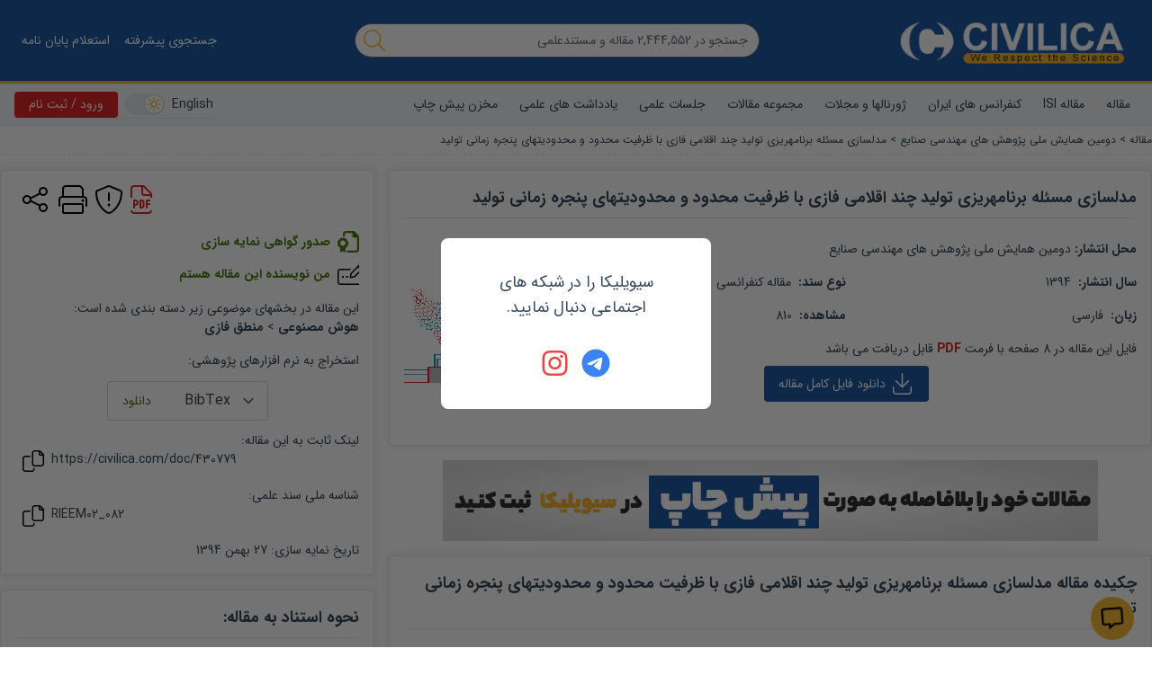

--- FILE ---
content_type: text/html; charset=utf-8
request_url: https://civilica.com/doc/430779/
body_size: 45568
content:
<!doctype html><html lang="fa" dir="rtl"><head><meta charset="utf-8"><title>مقاله مدلسازی مسئله برنامهریزی تولید چند اقلامی فازی با ظرفیت محدود و محدودیتهای پنجره زمانی تولید</title><meta property="og:type" content="website" ><meta property="og:title" content="مقاله مدلسازی مسئله برنامهریزی تولید چند اقلامی فازی با ظرفیت محدود و محدودیتهای پنجره زمانی تولید" ><meta name="twitter:title" content="مقاله مدلسازی مسئله برنامهریزی تولید چند اقلامی فازی با ظرفیت محدود و محدودیتهای پنجره زمانی تولید" ><meta name="twitter:card" content="summary" ><meta name="twitter:site" content="@CIVILICA" ><meta name="description" content="دانلود و دریافت مقاله مدلسازی مسئله برنامهریزی تولید چند اقلامی فازی با ظرفیت محدود و محدودیتهای پنجره زمانی تولید" ><meta property="og:description" content="دانلود و دریافت مقاله مدلسازی مسئله برنامهریزی تولید چند اقلامی فازی با ظرفیت محدود و محدودیتهای پنجره زمانی تولید" ><meta name="twitter:description" content="دانلود و دریافت مقاله مدلسازی مسئله برنامهریزی تولید چند اقلامی فازی با ظرفیت محدود و محدودیتهای پنجره زمانی تولید" ><link rel="alternate" href="https://civilica.com/doc/430779/" hrefLang="fa-ir" ><link rel="alternate" href="https://civilica.com/doc/430779/" hrefLang="x-default" ><link rel="canonical" href="https://civilica.com/doc/430779/" ><meta property="og:url" content="https://civilica.com/doc/430779/" ><meta property="og:image" content="https://civilica.com/media/l/5864.webp" ><meta name="twitter:image" content="https://civilica.com/media/l/5864.webp" ><meta name="keywords" content="برنامهریزی تولید، ساخت بهمنظور سفارش، پنجره زمانی تولید، شکست سفارش، منطق فازی" ><meta property="fb:page-id" content="1414139148809247" ><meta property="fb:app_id" content="1708765552699166" ><meta name="citation_title" content="مدلسازی مسئله برنامهریزی تولید چند اقلامی فازی با ظرفیت محدود و محدودیتهای پنجره زمانی تولید" ><meta name="citation_author" content="محمدرضا شهرکی" ><meta name="citation_author" content="حمید سلامتی هرمزی" ><meta name="citation_author" content="فرید یزدان خواه" ><meta name="citation_keywords" content="برنامهریزی تولید، ساخت بهمنظور سفارش، پنجره زمانی تولید، شکست سفارش، منطق فازی" ><meta name="citation_publication_date" content="1394/11/27" ><meta name="citation_publisher" content="دومین همایش ملی پژوهش های مهندسی صنایع" ><meta name="citation_language" content="Farsi" ><meta name="citation_year" content="1394" ><meta name="citation_abstract_html_url" content="https://civilica.com/doc/430779/certificate/print/" ><meta name="citation_pdf_url" content="https://civilica.com/doc/430779/certificate/pdf/" ><meta name="citation_conference_title" content="دومین همایش ملی پژوهش های مهندسی صنایع" ><link rel="preload" as="image" href="https://civilica.com/assets/images/logo_m.webp"><link rel="preload" as="image" href="https://civilica.com/media/l/5864_tn.webp"><link rel="preload" as="image" href="https://civilica.com/media/lo/1070.webp"><link rel="preload" as="image" href="https://civilica.com/media/lo/1070.webp"><link rel="preload" as="image" href="https://civilica.com/media/lo/1070.webp"><meta name="viewport" content="width=device-width,initial-scale=1"/><link rel="apple-touch-icon" href="/assets/img/favicon.png"/><meta name="apple-mobile-web-app-status-bar" content="#db4938"/><meta name="theme-color" content="#1d5aa2"/><meta name="msapplication-navbutton-color" content="#1d5aa2"/><meta name="apple-mobile-web-app-status-bar-style" content="#1d5aa2"/><link rel="icon" href="[data-uri]"><script>function encryptMessage(t){const e=new JSEncrypt;return e.setPublicKey("-----BEGIN PUBLIC KEY-----\nMIICIjANBgkqhkiG9w0BAQEFAAOCAg8AMIICCgKCAgEA5sfa/16UorkBh/hjxRJ7\nM+ABBoqWI7IFFfbMKv6b8q5XksuRboRsqDXKBO2FWtS5eBZTriSw9Gwc7rQmHhaL\nSqjxSmHFpSoxc7SVoGUAQAY2PMVPkT9zA80D6z0gQDAIPSIQxapvS6ef9i9yEgNt\nodlZB/l9Paqmo46X1P5baexeyBN91LmT08ZEg1h06OZSefl4NdTKQQcEPh2PJbna\nhzQb0/oYe4XsMKFUpu8mNOsw13wyCITIrdVth6GvxwRJ7KIvmRdTUI8z+54+qwSM\nRBuTMhwE/qagmPyJJZ8RjD2NNvxxu/nihU54+JstiIXgYv4g915YkQC/EB61W+Oh\nY1cjS0a4WzuISoQ671a5nCZIIn7IzaqT0Y6DGGjeUB1LOVbA2oNtrXrrmbbZKVFz\n8AWWpMnLVPhlRjBMazi5oOBvTDVPdlGfN2sBr6sm7fEvTwPE95+S7nBhxL392L3L\nsfrUaujT1M1Cf2cvziwrYR0JDxIV+7fGn8skiK2/dmq4C5YpU2HHBSX6r5gnbfjq\nyh5spviu8c+RA9a/eAZ2+taoDK5+X9v+vTz5cj9cuYs8lnq6IgT1zpbODmzRX/cE\n5c8A+Y0HPiqw6Eu7bs7qAd9nI+T2X7J0BIofO6505DLUamDeNguBlTLFyzji4KBK\nOBIrlUG29xFTMaaOxcSKAyUCAwEAAQ==\n-----END PUBLIC KEY-----"),e.encrypt(t)}!function(t,e){"object"==typeof exports&&"object"==typeof module?module.exports=e():"function"==typeof define&&define.amd?define([],e):"object"==typeof exports?exports.JSEncrypt=e():t.JSEncrypt=e()}(window,(function(){return(()=>{"use strict";var t=[,(t,e,i)=>{function r(t){return"0123456789abcdefghijklmnopqrstuvwxyz".charAt(t)}function n(t,e){return t&e}function s(t,e){return t|e}function o(t,e){return t^e}function h(t,e){return t&~e}function a(t){if(0==t)return-1;var e=0;return 0==(65535&t)&&(t>>=16,e+=16),0==(255&t)&&(t>>=8,e+=8),0==(15&t)&&(t>>=4,e+=4),0==(3&t)&&(t>>=2,e+=2),0==(1&t)&&++e,e}function u(t){for(var e=0;0!=t;)t&=t-1,++e;return e}i.d(e,{default:()=>nt});var c,f="ABCDEFGHIJKLMNOPQRSTUVWXYZabcdefghijklmnopqrstuvwxyz0123456789+/";function l(t){var e,i,r="";for(e=0;e+3<=t.length;e+=3)i=parseInt(t.substring(e,e+3),16),r+=f.charAt(i>>6)+f.charAt(63&i);for(e+1==t.length?(i=parseInt(t.substring(e,e+1),16),r+=f.charAt(i<<2)):e+2==t.length&&(i=parseInt(t.substring(e,e+2),16),r+=f.charAt(i>>2)+f.charAt((3&i)<<4));(3&r.length)>0;)r+="=";return r}function p(t){var e,i="",n=0,s=0;for(e=0;e<t.length&&"="!=t.charAt(e);++e){var o=f.indexOf(t.charAt(e));o<0||(0==n?(i+=r(o>>2),s=3&o,n=1):1==n?(i+=r(s<<2|o>>4),s=15&o,n=2):2==n?(i+=r(s),i+=r(o>>2),s=3&o,n=3):(i+=r(s<<2|o>>4),i+=r(15&o),n=0))}return 1==n&&(i+=r(s<<2)),i}var g,d={decode:function(t){var e;if(void 0===g){var i="= \f\n\r\t \u2028\u2029";for(g=Object.create(null),e=0;e<64;++e)g["ABCDEFGHIJKLMNOPQRSTUVWXYZabcdefghijklmnopqrstuvwxyz0123456789+/".charAt(e)]=e;for(g["-"]=62,g._=63,e=0;e<i.length;++e)g[i.charAt(e)]=-1}var r=[],n=0,s=0;for(e=0;e<t.length;++e){var o=t.charAt(e);if("="==o)break;if(-1!=(o=g[o])){if(void 0===o)throw new Error("Illegal character at offset "+e);n|=o,++s>=4?(r[r.length]=n>>16,r[r.length]=n>>8&255,r[r.length]=255&n,n=0,s=0):n<<=6}}switch(s){case 1:throw new Error("Base64 encoding incomplete: at least 2 bits missing");case 2:r[r.length]=n>>10;break;case 3:r[r.length]=n>>16,r[r.length]=n>>8&255}return r},re:/-----BEGIN [^-]+-----([A-Za-z0-9+\/=\s]+)-----END [^-]+-----|begin-base64[^\n]+\n([A-Za-z0-9+\/=\s]+)====/,unarmor:function(t){var e=d.re.exec(t);if(e)if(e[1])t=e[1];else{if(!e[2])throw new Error("RegExp out of sync");t=e[2]}return d.decode(t)}},v=1e13,m=function(){function t(t){this.buf=[+t||0]}return t.prototype.mulAdd=function(t,e){var i,r,n=this.buf,s=n.length;for(i=0;i<s;++i)(r=n[i]*t+e)<v?e=0:r-=(e=0|r/v)*v,n[i]=r;e>0&&(n[i]=e)},t.prototype.sub=function(t){var e,i,r=this.buf,n=r.length;for(e=0;e<n;++e)(i=r[e]-t)<0?(i+=v,t=1):t=0,r[e]=i;for(;0===r[r.length-1];)r.pop()},t.prototype.toString=function(t){if(10!=(t||10))throw new Error("only base 10 is supported");for(var e=this.buf,i=e[e.length-1].toString(),r=e.length-2;r>=0;--r)i+=(v+e[r]).toString().substring(1);return i},t.prototype.valueOf=function(){for(var t=this.buf,e=0,i=t.length-1;i>=0;--i)e=e*v+t[i];return e},t.prototype.simplify=function(){var t=this.buf;return 1==t.length?t[0]:this},t}(),y=/^(\d\d)(0[1-9]|1[0-2])(0[1-9]|[12]\d|3[01])([01]\d|2[0-3])(?:([0-5]\d)(?:([0-5]\d)(?:[.,](\d{1,3}))?)?)?(Z|[-+](?:[0]\d|1[0-2])([0-5]\d)?)?$/,b=/^(\d\d\d\d)(0[1-9]|1[0-2])(0[1-9]|[12]\d|3[01])([01]\d|2[0-3])(?:([0-5]\d)(?:([0-5]\d)(?:[.,](\d{1,3}))?)?)?(Z|[-+](?:[0]\d|1[0-2])([0-5]\d)?)?$/;function T(t,e){return t.length>e&&(t=t.substring(0,e)+"…"),t}var S,E=function(){function t(e,i){this.hexDigits="0123456789ABCDEF",e instanceof t?(this.enc=e.enc,this.pos=e.pos):(this.enc=e,this.pos=i)}return t.prototype.get=function(t){if(void 0===t&&(t=this.pos++),t>=this.enc.length)throw new Error("Requesting byte offset "+t+" on a stream of length "+this.enc.length);return"string"==typeof this.enc?this.enc.charCodeAt(t):this.enc[t]},t.prototype.hexByte=function(t){return this.hexDigits.charAt(t>>4&15)+this.hexDigits.charAt(15&t)},t.prototype.hexDump=function(t,e,i){for(var r="",n=t;n<e;++n)if(r+=this.hexByte(this.get(n)),!0!==i)switch(15&n){case 7:r+="  ";break;case 15:r+="\n";break;default:r+=" "}return r},t.prototype.isASCII=function(t,e){for(var i=t;i<e;++i){var r=this.get(i);if(r<32||r>176)return!1}return!0},t.prototype.parseStringISO=function(t,e){for(var i="",r=t;r<e;++r)i+=String.fromCharCode(this.get(r));return i},t.prototype.parseStringUTF=function(t,e){for(var i="",r=t;r<e;){var n=this.get(r++);i+=n<128?String.fromCharCode(n):n>191&&n<224?String.fromCharCode((31&n)<<6|63&this.get(r++)):String.fromCharCode((15&n)<<12|(63&this.get(r++))<<6|63&this.get(r++))}return i},t.prototype.parseStringBMP=function(t,e){for(var i,r,n="",s=t;s<e;)i=this.get(s++),r=this.get(s++),n+=String.fromCharCode(i<<8|r);return n},t.prototype.parseTime=function(t,e,i){var r=this.parseStringISO(t,e),n=(i?y:b).exec(r);return n?(i&&(n[1]=+n[1],n[1]+=+n[1]<70?2e3:1900),r=n[1]+"-"+n[2]+"-"+n[3]+" "+n[4],n[5]&&(r+=":"+n[5],n[6]&&(r+=":"+n[6],n[7]&&(r+="."+n[7]))),n[8]&&(r+=" UTC","Z"!=n[8]&&(r+=n[8],n[9]&&(r+=":"+n[9]))),r):"Unrecognized time: "+r},t.prototype.parseInteger=function(t,e){for(var i,r=this.get(t),n=r>127,s=n?255:0,o="";r==s&&++t<e;)r=this.get(t);if(0==(i=e-t))return n?-1:0;if(i>4){for(o=r,i<<=3;0==(128&(+o^s));)o=+o<<1,--i;o="("+i+" bit)\n"}n&&(r-=256);for(var h=new m(r),a=t+1;a<e;++a)h.mulAdd(256,this.get(a));return o+h.toString()},t.prototype.parseBitString=function(t,e,i){for(var r=this.get(t),n="("+((e-t-1<<3)-r)+" bit)\n",s="",o=t+1;o<e;++o){for(var h=this.get(o),a=o==e-1?r:0,u=7;u>=a;--u)s+=h>>u&1?"1":"0";if(s.length>i)return n+T(s,i)}return n+s},t.prototype.parseOctetString=function(t,e,i){if(this.isASCII(t,e))return T(this.parseStringISO(t,e),i);var r=e-t,n="("+r+" byte)\n";r>(i/=2)&&(e=t+i);for(var s=t;s<e;++s)n+=this.hexByte(this.get(s));return r>i&&(n+="…"),n},t.prototype.parseOID=function(t,e,i){for(var r="",n=new m,s=0,o=t;o<e;++o){var h=this.get(o);if(n.mulAdd(128,127&h),s+=7,!(128&h)){if(""===r)if((n=n.simplify())instanceof m)n.sub(80),r="2."+n.toString();else{var a=n<80?n<40?0:1:2;r=a+"."+(n-40*a)}else r+="."+n.toString();if(r.length>i)return T(r,i);n=new m,s=0}}return s>0&&(r+=".incomplete"),r},t}(),w=function(){function t(t,e,i,r,n){if(!(r instanceof D))throw new Error("Invalid tag value.");this.stream=t,this.header=e,this.length=i,this.tag=r,this.sub=n}return t.prototype.typeName=function(){switch(this.tag.tagClass){case 0:switch(this.tag.tagNumber){case 0:return"EOC";case 1:return"BOOLEAN";case 2:return"INTEGER";case 3:return"BIT_STRING";case 4:return"OCTET_STRING";case 5:return"NULL";case 6:return"OBJECT_IDENTIFIER";case 7:return"ObjectDescriptor";case 8:return"EXTERNAL";case 9:return"REAL";case 10:return"ENUMERATED";case 11:return"EMBEDDED_PDV";case 12:return"UTF8String";case 16:return"SEQUENCE";case 17:return"SET";case 18:return"NumericString";case 19:return"PrintableString";case 20:return"TeletexString";case 21:return"VideotexString";case 22:return"IA5String";case 23:return"UTCTime";case 24:return"GeneralizedTime";case 25:return"GraphicString";case 26:return"VisibleString";case 27:return"GeneralString";case 28:return"UniversalString";case 30:return"BMPString"}return"Universal_"+this.tag.tagNumber.toString();case 1:return"Application_"+this.tag.tagNumber.toString();case 2:return"["+this.tag.tagNumber.toString()+"]";case 3:return"Private_"+this.tag.tagNumber.toString()}},t.prototype.content=function(t){if(void 0===this.tag)return null;void 0===t&&(t=1/0);var e=this.posContent(),i=Math.abs(this.length);if(!this.tag.isUniversal())return null!==this.sub?"("+this.sub.length+" elem)":this.stream.parseOctetString(e,e+i,t);switch(this.tag.tagNumber){case 1:return 0===this.stream.get(e)?"false":"true";case 2:return this.stream.parseInteger(e,e+i);case 3:return this.sub?"("+this.sub.length+" elem)":this.stream.parseBitString(e,e+i,t);case 4:return this.sub?"("+this.sub.length+" elem)":this.stream.parseOctetString(e,e+i,t);case 6:return this.stream.parseOID(e,e+i,t);case 16:case 17:return null!==this.sub?"("+this.sub.length+" elem)":"(no elem)";case 12:return T(this.stream.parseStringUTF(e,e+i),t);case 18:case 19:case 20:case 21:case 22:case 26:return T(this.stream.parseStringISO(e,e+i),t);case 30:return T(this.stream.parseStringBMP(e,e+i),t);case 23:case 24:return this.stream.parseTime(e,e+i,23==this.tag.tagNumber)}return null},t.prototype.toString=function(){return this.typeName()+"@"+this.stream.pos+"[header:"+this.header+",length:"+this.length+",sub:"+(null===this.sub?"null":this.sub.length)+"]"},t.prototype.toPrettyString=function(t){void 0===t&&(t="");var e=t+this.typeName()+" @"+this.stream.pos;if(this.length>=0&&(e+="+"),e+=this.length,this.tag.tagConstructed?e+=" (constructed)":!this.tag.isUniversal()||3!=this.tag.tagNumber&&4!=this.tag.tagNumber||null===this.sub||(e+=" (encapsulates)"),e+="\n",null!==this.sub){t+="  ";for(var i=0,r=this.sub.length;i<r;++i)e+=this.sub[i].toPrettyString(t)}return e},t.prototype.posStart=function(){return this.stream.pos},t.prototype.posContent=function(){return this.stream.pos+this.header},t.prototype.posEnd=function(){return this.stream.pos+this.header+Math.abs(this.length)},t.prototype.toHexString=function(){return this.stream.hexDump(this.posStart(),this.posEnd(),!0)},t.decodeLength=function(t){var e=t.get(),i=127&e;if(i==e)return i;if(i>6)throw new Error("Length over 48 bits not supported at position "+(t.pos-1));if(0===i)return null;e=0;for(var r=0;r<i;++r)e=256*e+t.get();return e},t.prototype.getHexStringValue=function(){var t=this.toHexString(),e=2*this.header,i=2*this.length;return t.substr(e,i)},t.decode=function(e){var i;i=e instanceof E?e:new E(e,0);var r=new E(i),n=new D(i),s=t.decodeLength(i),o=i.pos,h=o-r.pos,a=null,u=function(){var e=[];if(null!==s){for(var r=o+s;i.pos<r;)e[e.length]=t.decode(i);if(i.pos!=r)throw new Error("Content size is not correct for container starting at offset "+o)}else try{for(;;){var n=t.decode(i);if(n.tag.isEOC())break;e[e.length]=n}s=o-i.pos}catch(t){throw new Error("Exception while decoding undefined length content: "+t)}return e};if(n.tagConstructed)a=u();else if(n.isUniversal()&&(3==n.tagNumber||4==n.tagNumber))try{if(3==n.tagNumber&&0!=i.get())throw new Error("BIT STRINGs with unused bits cannot encapsulate.");a=u();for(var c=0;c<a.length;++c)if(a[c].tag.isEOC())throw new Error("EOC is not supposed to be actual content.")}catch(t){a=null}if(null===a){if(null===s)throw new Error("We can't skip over an invalid tag with undefined length at offset "+o);i.pos=o+Math.abs(s)}return new t(r,h,s,n,a)},t}(),D=function(){function t(t){var e=t.get();if(this.tagClass=e>>6,this.tagConstructed=0!=(32&e),this.tagNumber=31&e,31==this.tagNumber){var i=new m;do{e=t.get(),i.mulAdd(128,127&e)}while(128&e);this.tagNumber=i.simplify()}}return t.prototype.isUniversal=function(){return 0===this.tagClass},t.prototype.isEOC=function(){return 0===this.tagClass&&0===this.tagNumber},t}(),x=[2,3,5,7,11,13,17,19,23,29,31,37,41,43,47,53,59,61,67,71,73,79,83,89,97,101,103,107,109,113,127,131,137,139,149,151,157,163,167,173,179,181,191,193,197,199,211,223,227,229,233,239,241,251,257,263,269,271,277,281,283,293,307,311,313,317,331,337,347,349,353,359,367,373,379,383,389,397,401,409,419,421,431,433,439,443,449,457,461,463,467,479,487,491,499,503,509,521,523,541,547,557,563,569,571,577,587,593,599,601,607,613,617,619,631,641,643,647,653,659,661,673,677,683,691,701,709,719,727,733,739,743,751,757,761,769,773,787,797,809,811,821,823,827,829,839,853,857,859,863,877,881,883,887,907,911,919,929,937,941,947,953,967,971,977,983,991,997],B=(1<<26)/x[x.length-1],R=function(){function t(t,e,i){null!=t&&("number"==typeof t?this.fromNumber(t,e,i):null==e&&"string"!=typeof t?this.fromString(t,256):this.fromString(t,e))}return t.prototype.toString=function(t){if(this.s<0)return"-"+this.negate().toString(t);var e;if(16==t)e=4;else if(8==t)e=3;else if(2==t)e=1;else if(32==t)e=5;else{if(4!=t)return this.toRadix(t);e=2}var i,n=(1<<e)-1,s=!1,o="",h=this.t,a=this.DB-h*this.DB%e;if(h-- >0)for(a<this.DB&&(i=this[h]>>a)>0&&(s=!0,o=r(i));h>=0;)a<e?(i=(this[h]&(1<<a)-1)<<e-a,i|=this[--h]>>(a+=this.DB-e)):(i=this[h]>>(a-=e)&n,a<=0&&(a+=this.DB,--h)),i>0&&(s=!0),s&&(o+=r(i));return s?o:"0"},t.prototype.negate=function(){var e=N();return t.ZERO.subTo(this,e),e},t.prototype.abs=function(){return this.s<0?this.negate():this},t.prototype.compareTo=function(t){var e=this.s-t.s;if(0!=e)return e;var i=this.t;if(0!=(e=i-t.t))return this.s<0?-e:e;for(;--i>=0;)if(0!=(e=this[i]-t[i]))return e;return 0},t.prototype.bitLength=function(){return this.t<=0?0:this.DB*(this.t-1)+K(this[this.t-1]^this.s&this.DM)},t.prototype.mod=function(e){var i=N();return this.abs().divRemTo(e,null,i),this.s<0&&i.compareTo(t.ZERO)>0&&e.subTo(i,i),i},t.prototype.modPowInt=function(t,e){var i;return i=t<256||e.isEven()?new O(e):new V(e),this.exp(t,i)},t.prototype.clone=function(){var t=N();return this.copyTo(t),t},t.prototype.intValue=function(){if(this.s<0){if(1==this.t)return this[0]-this.DV;if(0==this.t)return-1}else{if(1==this.t)return this[0];if(0==this.t)return 0}return(this[1]&(1<<32-this.DB)-1)<<this.DB|this[0]},t.prototype.byteValue=function(){return 0==this.t?this.s:this[0]<<24>>24},t.prototype.shortValue=function(){return 0==this.t?this.s:this[0]<<16>>16},t.prototype.signum=function(){return this.s<0?-1:this.t<=0||1==this.t&&this[0]<=0?0:1},t.prototype.toByteArray=function(){var t=this.t,e=[];e[0]=this.s;var i,r=this.DB-t*this.DB%8,n=0;if(t-- >0)for(r<this.DB&&(i=this[t]>>r)!=(this.s&this.DM)>>r&&(e[n++]=i|this.s<<this.DB-r);t>=0;)r<8?(i=(this[t]&(1<<r)-1)<<8-r,i|=this[--t]>>(r+=this.DB-8)):(i=this[t]>>(r-=8)&255,r<=0&&(r+=this.DB,--t)),0!=(128&i)&&(i|=-256),0==n&&(128&this.s)!=(128&i)&&++n,(n>0||i!=this.s)&&(e[n++]=i);return e},t.prototype.equals=function(t){return 0==this.compareTo(t)},t.prototype.min=function(t){return this.compareTo(t)<0?this:t},t.prototype.max=function(t){return this.compareTo(t)>0?this:t},t.prototype.and=function(t){var e=N();return this.bitwiseTo(t,n,e),e},t.prototype.or=function(t){var e=N();return this.bitwiseTo(t,s,e),e},t.prototype.xor=function(t){var e=N();return this.bitwiseTo(t,o,e),e},t.prototype.andNot=function(t){var e=N();return this.bitwiseTo(t,h,e),e},t.prototype.not=function(){for(var t=N(),e=0;e<this.t;++e)t[e]=this.DM&~this[e];return t.t=this.t,t.s=~this.s,t},t.prototype.shiftLeft=function(t){var e=N();return t<0?this.rShiftTo(-t,e):this.lShiftTo(t,e),e},t.prototype.shiftRight=function(t){var e=N();return t<0?this.lShiftTo(-t,e):this.rShiftTo(t,e),e},t.prototype.getLowestSetBit=function(){for(var t=0;t<this.t;++t)if(0!=this[t])return t*this.DB+a(this[t]);return this.s<0?this.t*this.DB:-1},t.prototype.bitCount=function(){for(var t=0,e=this.s&this.DM,i=0;i<this.t;++i)t+=u(this[i]^e);return t},t.prototype.testBit=function(t){var e=Math.floor(t/this.DB);return e>=this.t?0!=this.s:0!=(this[e]&1<<t%this.DB)},t.prototype.setBit=function(t){return this.changeBit(t,s)},t.prototype.clearBit=function(t){return this.changeBit(t,h)},t.prototype.flipBit=function(t){return this.changeBit(t,o)},t.prototype.add=function(t){var e=N();return this.addTo(t,e),e},t.prototype.subtract=function(t){var e=N();return this.subTo(t,e),e},t.prototype.multiply=function(t){var e=N();return this.multiplyTo(t,e),e},t.prototype.divide=function(t){var e=N();return this.divRemTo(t,e,null),e},t.prototype.remainder=function(t){var e=N();return this.divRemTo(t,null,e),e},t.prototype.divideAndRemainder=function(t){var e=N(),i=N();return this.divRemTo(t,e,i),[e,i]},t.prototype.modPow=function(t,e){var i,r,n=t.bitLength(),s=H(1);if(n<=0)return s;i=n<18?1:n<48?3:n<144?4:n<768?5:6,r=n<8?new O(e):e.isEven()?new I(e):new V(e);var o=[],h=3,a=i-1,u=(1<<i)-1;if(o[1]=r.convert(this),i>1){var c=N();for(r.sqrTo(o[1],c);h<=u;)o[h]=N(),r.mulTo(c,o[h-2],o[h]),h+=2}var f,l,p=t.t-1,g=!0,d=N();for(n=K(t[p])-1;p>=0;){for(n>=a?f=t[p]>>n-a&u:(f=(t[p]&(1<<n+1)-1)<<a-n,p>0&&(f|=t[p-1]>>this.DB+n-a)),h=i;0==(1&f);)f>>=1,--h;if((n-=h)<0&&(n+=this.DB,--p),g)o[f].copyTo(s),g=!1;else{for(;h>1;)r.sqrTo(s,d),r.sqrTo(d,s),h-=2;h>0?r.sqrTo(s,d):(l=s,s=d,d=l),r.mulTo(d,o[f],s)}for(;p>=0&&0==(t[p]&1<<n);)r.sqrTo(s,d),l=s,s=d,d=l,--n<0&&(n=this.DB-1,--p)}return r.revert(s)},t.prototype.modInverse=function(e){var i=e.isEven();if(this.isEven()&&i||0==e.signum())return t.ZERO;for(var r=e.clone(),n=this.clone(),s=H(1),o=H(0),h=H(0),a=H(1);0!=r.signum();){for(;r.isEven();)r.rShiftTo(1,r),i?(s.isEven()&&o.isEven()||(s.addTo(this,s),o.subTo(e,o)),s.rShiftTo(1,s)):o.isEven()||o.subTo(e,o),o.rShiftTo(1,o);for(;n.isEven();)n.rShiftTo(1,n),i?(h.isEven()&&a.isEven()||(h.addTo(this,h),a.subTo(e,a)),h.rShiftTo(1,h)):a.isEven()||a.subTo(e,a),a.rShiftTo(1,a);r.compareTo(n)>=0?(r.subTo(n,r),i&&s.subTo(h,s),o.subTo(a,o)):(n.subTo(r,n),i&&h.subTo(s,h),a.subTo(o,a))}return 0!=n.compareTo(t.ONE)?t.ZERO:a.compareTo(e)>=0?a.subtract(e):a.signum()<0?(a.addTo(e,a),a.signum()<0?a.add(e):a):a},t.prototype.pow=function(t){return this.exp(t,new A)},t.prototype.gcd=function(t){var e=this.s<0?this.negate():this.clone(),i=t.s<0?t.negate():t.clone();if(e.compareTo(i)<0){var r=e;e=i,i=r}var n=e.getLowestSetBit(),s=i.getLowestSetBit();if(s<0)return e;for(n<s&&(s=n),s>0&&(e.rShiftTo(s,e),i.rShiftTo(s,i));e.signum()>0;)(n=e.getLowestSetBit())>0&&e.rShiftTo(n,e),(n=i.getLowestSetBit())>0&&i.rShiftTo(n,i),e.compareTo(i)>=0?(e.subTo(i,e),e.rShiftTo(1,e)):(i.subTo(e,i),i.rShiftTo(1,i));return s>0&&i.lShiftTo(s,i),i},t.prototype.isProbablePrime=function(t){var e,i=this.abs();if(1==i.t&&i[0]<=x[x.length-1]){for(e=0;e<x.length;++e)if(i[0]==x[e])return!0;return!1}if(i.isEven())return!1;for(e=1;e<x.length;){for(var r=x[e],n=e+1;n<x.length&&r<B;)r*=x[n++];for(r=i.modInt(r);e<n;)if(r%x[e++]==0)return!1}return i.millerRabin(t)},t.prototype.copyTo=function(t){for(var e=this.t-1;e>=0;--e)t[e]=this[e];t.t=this.t,t.s=this.s},t.prototype.fromInt=function(t){this.t=1,this.s=t<0?-1:0,t>0?this[0]=t:t<-1?this[0]=t+this.DV:this.t=0},t.prototype.fromString=function(e,i){var r;if(16==i)r=4;else if(8==i)r=3;else if(256==i)r=8;else if(2==i)r=1;else if(32==i)r=5;else{if(4!=i)return void this.fromRadix(e,i);r=2}this.t=0,this.s=0;for(var n=e.length,s=!1,o=0;--n>=0;){var h=8==r?255&+e[n]:C(e,n);h<0?"-"==e.charAt(n)&&(s=!0):(s=!1,0==o?this[this.t++]=h:o+r>this.DB?(this[this.t-1]|=(h&(1<<this.DB-o)-1)<<o,this[this.t++]=h>>this.DB-o):this[this.t-1]|=h<<o,(o+=r)>=this.DB&&(o-=this.DB))}8==r&&0!=(128&+e[0])&&(this.s=-1,o>0&&(this[this.t-1]|=(1<<this.DB-o)-1<<o)),this.clamp(),s&&t.ZERO.subTo(this,this)},t.prototype.clamp=function(){for(var t=this.s&this.DM;this.t>0&&this[this.t-1]==t;)--this.t},t.prototype.dlShiftTo=function(t,e){var i;for(i=this.t-1;i>=0;--i)e[i+t]=this[i];for(i=t-1;i>=0;--i)e[i]=0;e.t=this.t+t,e.s=this.s},t.prototype.drShiftTo=function(t,e){for(var i=t;i<this.t;++i)e[i-t]=this[i];e.t=Math.max(this.t-t,0),e.s=this.s},t.prototype.lShiftTo=function(t,e){for(var i=t%this.DB,r=this.DB-i,n=(1<<r)-1,s=Math.floor(t/this.DB),o=this.s<<i&this.DM,h=this.t-1;h>=0;--h)e[h+s+1]=this[h]>>r|o,o=(this[h]&n)<<i;for(h=s-1;h>=0;--h)e[h]=0;e[s]=o,e.t=this.t+s+1,e.s=this.s,e.clamp()},t.prototype.rShiftTo=function(t,e){e.s=this.s;var i=Math.floor(t/this.DB);if(i>=this.t)e.t=0;else{var r=t%this.DB,n=this.DB-r,s=(1<<r)-1;e[0]=this[i]>>r;for(var o=i+1;o<this.t;++o)e[o-i-1]|=(this[o]&s)<<n,e[o-i]=this[o]>>r;r>0&&(e[this.t-i-1]|=(this.s&s)<<n),e.t=this.t-i,e.clamp()}},t.prototype.subTo=function(t,e){for(var i=0,r=0,n=Math.min(t.t,this.t);i<n;)r+=this[i]-t[i],e[i++]=r&this.DM,r>>=this.DB;if(t.t<this.t){for(r-=t.s;i<this.t;)r+=this[i],e[i++]=r&this.DM,r>>=this.DB;r+=this.s}else{for(r+=this.s;i<t.t;)r-=t[i],e[i++]=r&this.DM,r>>=this.DB;r-=t.s}e.s=r<0?-1:0,r<-1?e[i++]=this.DV+r:r>0&&(e[i++]=r),e.t=i,e.clamp()},t.prototype.multiplyTo=function(e,i){var r=this.abs(),n=e.abs(),s=r.t;for(i.t=s+n.t;--s>=0;)i[s]=0;for(s=0;s<n.t;++s)i[s+r.t]=r.am(0,n[s],i,s,0,r.t);i.s=0,i.clamp(),this.s!=e.s&&t.ZERO.subTo(i,i)},t.prototype.squareTo=function(t){for(var e=this.abs(),i=t.t=2*e.t;--i>=0;)t[i]=0;for(i=0;i<e.t-1;++i){var r=e.am(i,e[i],t,2*i,0,1);(t[i+e.t]+=e.am(i+1,2*e[i],t,2*i+1,r,e.t-i-1))>=e.DV&&(t[i+e.t]-=e.DV,t[i+e.t+1]=1)}t.t>0&&(t[t.t-1]+=e.am(i,e[i],t,2*i,0,1)),t.s=0,t.clamp()},t.prototype.divRemTo=function(e,i,r){var n=e.abs();if(!(n.t<=0)){var s=this.abs();if(s.t<n.t)return null!=i&&i.fromInt(0),void(null!=r&&this.copyTo(r));null==r&&(r=N());var o=N(),h=this.s,a=e.s,u=this.DB-K(n[n.t-1]);u>0?(n.lShiftTo(u,o),s.lShiftTo(u,r)):(n.copyTo(o),s.copyTo(r));var c=o.t,f=o[c-1];if(0!=f){var l=f*(1<<this.F1)+(c>1?o[c-2]>>this.F2:0),p=this.FV/l,g=(1<<this.F1)/l,d=1<<this.F2,v=r.t,m=v-c,y=null==i?N():i;for(o.dlShiftTo(m,y),r.compareTo(y)>=0&&(r[r.t++]=1,r.subTo(y,r)),t.ONE.dlShiftTo(c,y),y.subTo(o,o);o.t<c;)o[o.t++]=0;for(;--m>=0;){var b=r[--v]==f?this.DM:Math.floor(r[v]*p+(r[v-1]+d)*g);if((r[v]+=o.am(0,b,r,m,0,c))<b)for(o.dlShiftTo(m,y),r.subTo(y,r);r[v]<--b;)r.subTo(y,r)}null!=i&&(r.drShiftTo(c,i),h!=a&&t.ZERO.subTo(i,i)),r.t=c,r.clamp(),u>0&&r.rShiftTo(u,r),h<0&&t.ZERO.subTo(r,r)}}},t.prototype.invDigit=function(){if(this.t<1)return 0;var t=this[0];if(0==(1&t))return 0;var e=3&t;return(e=(e=(e=(e=e*(2-(15&t)*e)&15)*(2-(255&t)*e)&255)*(2-((65535&t)*e&65535))&65535)*(2-t*e%this.DV)%this.DV)>0?this.DV-e:-e},t.prototype.isEven=function(){return 0==(this.t>0?1&this[0]:this.s)},t.prototype.exp=function(e,i){if(e>4294967295||e<1)return t.ONE;var r=N(),n=N(),s=i.convert(this),o=K(e)-1;for(s.copyTo(r);--o>=0;)if(i.sqrTo(r,n),(e&1<<o)>0)i.mulTo(n,s,r);else{var h=r;r=n,n=h}return i.revert(r)},t.prototype.chunkSize=function(t){return Math.floor(Math.LN2*this.DB/Math.log(t))},t.prototype.toRadix=function(t){if(null==t&&(t=10),0==this.signum()||t<2||t>36)return"0";var e=this.chunkSize(t),i=Math.pow(t,e),r=H(i),n=N(),s=N(),o="";for(this.divRemTo(r,n,s);n.signum()>0;)o=(i+s.intValue()).toString(t).substr(1)+o,n.divRemTo(r,n,s);return s.intValue().toString(t)+o},t.prototype.fromRadix=function(e,i){this.fromInt(0),null==i&&(i=10);for(var r=this.chunkSize(i),n=Math.pow(i,r),s=!1,o=0,h=0,a=0;a<e.length;++a){var u=C(e,a);u<0?"-"==e.charAt(a)&&0==this.signum()&&(s=!0):(h=i*h+u,++o>=r&&(this.dMultiply(n),this.dAddOffset(h,0),o=0,h=0))}o>0&&(this.dMultiply(Math.pow(i,o)),this.dAddOffset(h,0)),s&&t.ZERO.subTo(this,this)},t.prototype.fromNumber=function(e,i,r){if("number"==typeof i)if(e<2)this.fromInt(1);else for(this.fromNumber(e,r),this.testBit(e-1)||this.bitwiseTo(t.ONE.shiftLeft(e-1),s,this),this.isEven()&&this.dAddOffset(1,0);!this.isProbablePrime(i);)this.dAddOffset(2,0),this.bitLength()>e&&this.subTo(t.ONE.shiftLeft(e-1),this);else{var n=[],o=7&e;n.length=1+(e>>3),i.nextBytes(n),o>0?n[0]&=(1<<o)-1:n[0]=0,this.fromString(n,256)}},t.prototype.bitwiseTo=function(t,e,i){var r,n,s=Math.min(t.t,this.t);for(r=0;r<s;++r)i[r]=e(this[r],t[r]);if(t.t<this.t){for(n=t.s&this.DM,r=s;r<this.t;++r)i[r]=e(this[r],n);i.t=this.t}else{for(n=this.s&this.DM,r=s;r<t.t;++r)i[r]=e(n,t[r]);i.t=t.t}i.s=e(this.s,t.s),i.clamp()},t.prototype.changeBit=function(e,i){var r=t.ONE.shiftLeft(e);return this.bitwiseTo(r,i,r),r},t.prototype.addTo=function(t,e){for(var i=0,r=0,n=Math.min(t.t,this.t);i<n;)r+=this[i]+t[i],e[i++]=r&this.DM,r>>=this.DB;if(t.t<this.t){for(r+=t.s;i<this.t;)r+=this[i],e[i++]=r&this.DM,r>>=this.DB;r+=this.s}else{for(r+=this.s;i<t.t;)r+=t[i],e[i++]=r&this.DM,r>>=this.DB;r+=t.s}e.s=r<0?-1:0,r>0?e[i++]=r:r<-1&&(e[i++]=this.DV+r),e.t=i,e.clamp()},t.prototype.dMultiply=function(t){this[this.t]=this.am(0,t-1,this,0,0,this.t),++this.t,this.clamp()},t.prototype.dAddOffset=function(t,e){if(0!=t){for(;this.t<=e;)this[this.t++]=0;for(this[e]+=t;this[e]>=this.DV;)this[e]-=this.DV,++e>=this.t&&(this[this.t++]=0),++this[e]}},t.prototype.multiplyLowerTo=function(t,e,i){var r=Math.min(this.t+t.t,e);for(i.s=0,i.t=r;r>0;)i[--r]=0;for(var n=i.t-this.t;r<n;++r)i[r+this.t]=this.am(0,t[r],i,r,0,this.t);for(n=Math.min(t.t,e);r<n;++r)this.am(0,t[r],i,r,0,e-r);i.clamp()},t.prototype.multiplyUpperTo=function(t,e,i){--e;var r=i.t=this.t+t.t-e;for(i.s=0;--r>=0;)i[r]=0;for(r=Math.max(e-this.t,0);r<t.t;++r)i[this.t+r-e]=this.am(e-r,t[r],i,0,0,this.t+r-e);i.clamp(),i.drShiftTo(1,i)},t.prototype.modInt=function(t){if(t<=0)return 0;var e=this.DV%t,i=this.s<0?t-1:0;if(this.t>0)if(0==e)i=this[0]%t;else for(var r=this.t-1;r>=0;--r)i=(e*i+this[r])%t;return i},t.prototype.millerRabin=function(e){var i=this.subtract(t.ONE),r=i.getLowestSetBit();if(r<=0)return!1;var n=i.shiftRight(r);(e=e+1>>1)>x.length&&(e=x.length);for(var s=N(),o=0;o<e;++o){s.fromInt(x[Math.floor(Math.random()*x.length)]);var h=s.modPow(n,this);if(0!=h.compareTo(t.ONE)&&0!=h.compareTo(i)){for(var a=1;a++<r&&0!=h.compareTo(i);)if(0==(h=h.modPowInt(2,this)).compareTo(t.ONE))return!1;if(0!=h.compareTo(i))return!1}}return!0},t.prototype.square=function(){var t=N();return this.squareTo(t),t},t.prototype.gcda=function(t,e){var i=this.s<0?this.negate():this.clone(),r=t.s<0?t.negate():t.clone();if(i.compareTo(r)<0){var n=i;i=r,r=n}var s=i.getLowestSetBit(),o=r.getLowestSetBit();if(o<0)e(i);else{s<o&&(o=s),o>0&&(i.rShiftTo(o,i),r.rShiftTo(o,r));var h=function(){(s=i.getLowestSetBit())>0&&i.rShiftTo(s,i),(s=r.getLowestSetBit())>0&&r.rShiftTo(s,r),i.compareTo(r)>=0?(i.subTo(r,i),i.rShiftTo(1,i)):(r.subTo(i,r),r.rShiftTo(1,r)),i.signum()>0?setTimeout(h,0):(o>0&&r.lShiftTo(o,r),setTimeout((function(){e(r)}),0))};setTimeout(h,10)}},t.prototype.fromNumberAsync=function(e,i,r,n){if("number"==typeof i)if(e<2)this.fromInt(1);else{this.fromNumber(e,r),this.testBit(e-1)||this.bitwiseTo(t.ONE.shiftLeft(e-1),s,this),this.isEven()&&this.dAddOffset(1,0);var o=this,h=function(){o.dAddOffset(2,0),o.bitLength()>e&&o.subTo(t.ONE.shiftLeft(e-1),o),o.isProbablePrime(i)?setTimeout((function(){n()}),0):setTimeout(h,0)};setTimeout(h,0)}else{var a=[],u=7&e;a.length=1+(e>>3),i.nextBytes(a),u>0?a[0]&=(1<<u)-1:a[0]=0,this.fromString(a,256)}},t}(),A=function(){function t(){}return t.prototype.convert=function(t){return t},t.prototype.revert=function(t){return t},t.prototype.mulTo=function(t,e,i){t.multiplyTo(e,i)},t.prototype.sqrTo=function(t,e){t.squareTo(e)},t}(),O=function(){function t(t){this.m=t}return t.prototype.convert=function(t){return t.s<0||t.compareTo(this.m)>=0?t.mod(this.m):t},t.prototype.revert=function(t){return t},t.prototype.reduce=function(t){t.divRemTo(this.m,null,t)},t.prototype.mulTo=function(t,e,i){t.multiplyTo(e,i),this.reduce(i)},t.prototype.sqrTo=function(t,e){t.squareTo(e),this.reduce(e)},t}(),V=function(){function t(t){this.m=t,this.mp=t.invDigit(),this.mpl=32767&this.mp,this.mph=this.mp>>15,this.um=(1<<t.DB-15)-1,this.mt2=2*t.t}return t.prototype.convert=function(t){var e=N();return t.abs().dlShiftTo(this.m.t,e),e.divRemTo(this.m,null,e),t.s<0&&e.compareTo(R.ZERO)>0&&this.m.subTo(e,e),e},t.prototype.revert=function(t){var e=N();return t.copyTo(e),this.reduce(e),e},t.prototype.reduce=function(t){for(;t.t<=this.mt2;)t[t.t++]=0;for(var e=0;e<this.m.t;++e){var i=32767&t[e],r=i*this.mpl+((i*this.mph+(t[e]>>15)*this.mpl&this.um)<<15)&t.DM;for(t[i=e+this.m.t]+=this.m.am(0,r,t,e,0,this.m.t);t[i]>=t.DV;)t[i]-=t.DV,t[++i]++}t.clamp(),t.drShiftTo(this.m.t,t),t.compareTo(this.m)>=0&&t.subTo(this.m,t)},t.prototype.mulTo=function(t,e,i){t.multiplyTo(e,i),this.reduce(i)},t.prototype.sqrTo=function(t,e){t.squareTo(e),this.reduce(e)},t}(),I=function(){function t(t){this.m=t,this.r2=N(),this.q3=N(),R.ONE.dlShiftTo(2*t.t,this.r2),this.mu=this.r2.divide(t)}return t.prototype.convert=function(t){if(t.s<0||t.t>2*this.m.t)return t.mod(this.m);if(t.compareTo(this.m)<0)return t;var e=N();return t.copyTo(e),this.reduce(e),e},t.prototype.revert=function(t){return t},t.prototype.reduce=function(t){for(t.drShiftTo(this.m.t-1,this.r2),t.t>this.m.t+1&&(t.t=this.m.t+1,t.clamp()),this.mu.multiplyUpperTo(this.r2,this.m.t+1,this.q3),this.m.multiplyLowerTo(this.q3,this.m.t+1,this.r2);t.compareTo(this.r2)<0;)t.dAddOffset(1,this.m.t+1);for(t.subTo(this.r2,t);t.compareTo(this.m)>=0;)t.subTo(this.m,t)},t.prototype.mulTo=function(t,e,i){t.multiplyTo(e,i),this.reduce(i)},t.prototype.sqrTo=function(t,e){t.squareTo(e),this.reduce(e)},t}();function N(){return new R(null)}function P(t,e){return new R(t,e)}var M="undefined"!=typeof navigator;M&&"Microsoft Internet Explorer"==navigator.appName?(R.prototype.am=function(t,e,i,r,n,s){for(var o=32767&e,h=e>>15;--s>=0;){var a=32767&this[t],u=this[t++]>>15,c=h*a+u*o;n=((a=o*a+((32767&c)<<15)+i[r]+(1073741823&n))>>>30)+(c>>>15)+h*u+(n>>>30),i[r++]=1073741823&a}return n},S=30):M&&"Netscape"!=navigator.appName?(R.prototype.am=function(t,e,i,r,n,s){for(;--s>=0;){var o=e*this[t++]+i[r]+n;n=Math.floor(o/67108864),i[r++]=67108863&o}return n},S=26):(R.prototype.am=function(t,e,i,r,n,s){for(var o=16383&e,h=e>>14;--s>=0;){var a=16383&this[t],u=this[t++]>>14,c=h*a+u*o;n=((a=o*a+((16383&c)<<14)+i[r]+n)>>28)+(c>>14)+h*u,i[r++]=268435455&a}return n},S=28),R.prototype.DB=S,R.prototype.DM=(1<<S)-1,R.prototype.DV=1<<S,R.prototype.FV=Math.pow(2,52),R.prototype.F1=52-S,R.prototype.F2=2*S-52;var q,j,L=[];for(q="0".charCodeAt(0),j=0;j<=9;++j)L[q++]=j;for(q="a".charCodeAt(0),j=10;j<36;++j)L[q++]=j;for(q="A".charCodeAt(0),j=10;j<36;++j)L[q++]=j;function C(t,e){var i=L[t.charCodeAt(e)];return null==i?-1:i}function H(t){var e=N();return e.fromInt(t),e}function K(t){var e,i=1;return 0!=(e=t>>>16)&&(t=e,i+=16),0!=(e=t>>8)&&(t=e,i+=8),0!=(e=t>>4)&&(t=e,i+=4),0!=(e=t>>2)&&(t=e,i+=2),0!=(e=t>>1)&&(t=e,i+=1),i}R.ZERO=H(0),R.ONE=H(1);var U,F,k=function(){function t(){this.i=0,this.j=0,this.S=[]}return t.prototype.init=function(t){var e,i,r;for(e=0;e<256;++e)this.S[e]=e;for(i=0,e=0;e<256;++e)i=i+this.S[e]+t[e%t.length]&255,r=this.S[e],this.S[e]=this.S[i],this.S[i]=r;this.i=0,this.j=0},t.prototype.next=function(){var t;return this.i=this.i+1&255,this.j=this.j+this.S[this.i]&255,t=this.S[this.i],this.S[this.i]=this.S[this.j],this.S[this.j]=t,this.S[t+this.S[this.i]&255]},t}(),z=null;if(null==z){z=[],F=0;var _=void 0;if(window.crypto&&window.crypto.getRandomValues){var Z=new Uint32Array(256);for(window.crypto.getRandomValues(Z),_=0;_<Z.length;++_)z[F++]=255&Z[_]}var G=0,Y=function(t){if((G=G||0)>=256||F>=256)window.removeEventListener?window.removeEventListener("mousemove",Y,!1):window.detachEvent&&window.detachEvent("onmousemove",Y);else try{var e=t.x+t.y;z[F++]=255&e,G+=1}catch(t){}};window.addEventListener?window.addEventListener("mousemove",Y,!1):window.attachEvent&&window.attachEvent("onmousemove",Y)}function J(){if(null==U){for(U=new k;F<256;){var t=Math.floor(65536*Math.random());z[F++]=255&t}for(U.init(z),F=0;F<z.length;++F)z[F]=0;F=0}return U.next()}var Q=function(){function t(){}return t.prototype.nextBytes=function(t){for(var e=0;e<t.length;++e)t[e]=J()},t}(),X=function(){function t(){this.n=null,this.e=0,this.d=null,this.p=null,this.q=null,this.dmp1=null,this.dmq1=null,this.coeff=null}return t.prototype.doPublic=function(t){return t.modPowInt(this.e,this.n)},t.prototype.doPrivate=function(t){if(null==this.p||null==this.q)return t.modPow(this.d,this.n);for(var e=t.mod(this.p).modPow(this.dmp1,this.p),i=t.mod(this.q).modPow(this.dmq1,this.q);e.compareTo(i)<0;)e=e.add(this.p);return e.subtract(i).multiply(this.coeff).mod(this.p).multiply(this.q).add(i)},t.prototype.setPublic=function(t,e){null!=t&&null!=e&&t.length>0&&e.length>0?(this.n=P(t,16),this.e=parseInt(e,16)):console.error("Invalid RSA public key")},t.prototype.encrypt=function(t){var e=this.n.bitLength()+7>>3,i=function(t,e){if(e<t.length+11)return console.error("Message too long for RSA"),null;for(var i=[],r=t.length-1;r>=0&&e>0;){var n=t.charCodeAt(r--);n<128?i[--e]=n:n>127&&n<2048?(i[--e]=63&n|128,i[--e]=n>>6|192):(i[--e]=63&n|128,i[--e]=n>>6&63|128,i[--e]=n>>12|224)}i[--e]=0;for(var s=new Q,o=[];e>2;){for(o[0]=0;0==o[0];)s.nextBytes(o);i[--e]=o[0]}return i[--e]=2,i[--e]=0,new R(i)}(t,e);if(null==i)return null;var r=this.doPublic(i);if(null==r)return null;for(var n=r.toString(16),s=n.length,o=0;o<2*e-s;o++)n="0"+n;return n},t.prototype.setPrivate=function(t,e,i){null!=t&&null!=e&&t.length>0&&e.length>0?(this.n=P(t,16),this.e=parseInt(e,16),this.d=P(i,16)):console.error("Invalid RSA private key")},t.prototype.setPrivateEx=function(t,e,i,r,n,s,o,h){null!=t&&null!=e&&t.length>0&&e.length>0?(this.n=P(t,16),this.e=parseInt(e,16),this.d=P(i,16),this.p=P(r,16),this.q=P(n,16),this.dmp1=P(s,16),this.dmq1=P(o,16),this.coeff=P(h,16)):console.error("Invalid RSA private key")},t.prototype.generate=function(t,e){var i=new Q,r=t>>1;this.e=parseInt(e,16);for(var n=new R(e,16);;){for(;this.p=new R(t-r,1,i),0!=this.p.subtract(R.ONE).gcd(n).compareTo(R.ONE)||!this.p.isProbablePrime(10););for(;this.q=new R(r,1,i),0!=this.q.subtract(R.ONE).gcd(n).compareTo(R.ONE)||!this.q.isProbablePrime(10););if(this.p.compareTo(this.q)<=0){var s=this.p;this.p=this.q,this.q=s}var o=this.p.subtract(R.ONE),h=this.q.subtract(R.ONE),a=o.multiply(h);if(0==a.gcd(n).compareTo(R.ONE)){this.n=this.p.multiply(this.q),this.d=n.modInverse(a),this.dmp1=this.d.mod(o),this.dmq1=this.d.mod(h),this.coeff=this.q.modInverse(this.p);break}}},t.prototype.decrypt=function(t){var e=P(t,16),i=this.doPrivate(e);return null==i?null:function(t,e){for(var i=t.toByteArray(),r=0;r<i.length&&0==i[r];)++r;if(i.length-r!=e-1||2!=i[r])return null;for(++r;0!=i[r];)if(++r>=i.length)return null;for(var n="";++r<i.length;){var s=255&i[r];s<128?n+=String.fromCharCode(s):s>191&&s<224?(n+=String.fromCharCode((31&s)<<6|63&i[r+1]),++r):(n+=String.fromCharCode((15&s)<<12|(63&i[r+1])<<6|63&i[r+2]),r+=2)}return n}(i,this.n.bitLength()+7>>3)},t.prototype.generateAsync=function(t,e,i){var r=new Q,n=t>>1;this.e=parseInt(e,16);var s=new R(e,16),o=this,h=function(){var e=function(){if(o.p.compareTo(o.q)<=0){var t=o.p;o.p=o.q,o.q=t}var e=o.p.subtract(R.ONE),r=o.q.subtract(R.ONE),n=e.multiply(r);0==n.gcd(s).compareTo(R.ONE)?(o.n=o.p.multiply(o.q),o.d=s.modInverse(n),o.dmp1=o.d.mod(e),o.dmq1=o.d.mod(r),o.coeff=o.q.modInverse(o.p),setTimeout((function(){i()}),0)):setTimeout(h,0)},a=function(){o.q=N(),o.q.fromNumberAsync(n,1,r,(function(){o.q.subtract(R.ONE).gcda(s,(function(t){0==t.compareTo(R.ONE)&&o.q.isProbablePrime(10)?setTimeout(e,0):setTimeout(a,0)}))}))},u=function(){o.p=N(),o.p.fromNumberAsync(t-n,1,r,(function(){o.p.subtract(R.ONE).gcda(s,(function(t){0==t.compareTo(R.ONE)&&o.p.isProbablePrime(10)?setTimeout(a,0):setTimeout(u,0)}))}))};setTimeout(u,0)};setTimeout(h,0)},t.prototype.sign=function(t,e,i){var r=function(t,e){if(e<t.length+22)return console.error("Message too long for RSA"),null;for(var i=e-t.length-6,r="",n=0;n<i;n+=2)r+="ff";return P("0001"+r+"00"+t,16)}(($[i]||"")+e(t).toString(),this.n.bitLength()/4);if(null==r)return null;var n=this.doPrivate(r);if(null==n)return null;var s=n.toString(16);return 0==(1&s.length)?s:"0"+s},t.prototype.verify=function(t,e,i){var r=P(e,16),n=this.doPublic(r);return null==n?null:function(t){for(var e in $)if($.hasOwnProperty(e)){var i=$[e],r=i.length;if(t.substr(0,r)==i)return t.substr(r)}return t}(n.toString(16).replace(/^1f+00/,""))==i(t).toString()},t}(),$={md2:"3020300c06082a864886f70d020205000410",md5:"3020300c06082a864886f70d020505000410",sha1:"3021300906052b0e03021a05000414",sha224:"302d300d06096086480165030402040500041c",sha256:"3031300d060960864801650304020105000420",sha384:"3041300d060960864801650304020205000430",sha512:"3051300d060960864801650304020305000440",ripemd160:"3021300906052b2403020105000414"},W={};W.lang={extend:function(t,e,i){if(!e||!t)throw new Error("YAHOO.lang.extend failed, please check that all dependencies are included.");var r=function(){};if(r.prototype=e.prototype,t.prototype=new r,t.prototype.constructor=t,t.superclass=e.prototype,e.prototype.constructor==Object.prototype.constructor&&(e.prototype.constructor=e),i){var n;for(n in i)t.prototype[n]=i[n];var s=function(){},o=["toString","valueOf"];try{/MSIE/.test(navigator.userAgent)&&(s=function(t,e){for(n=0;n<o.length;n+=1){var i=o[n],r=e[i];"function"==typeof r&&r!=Object.prototype[i]&&(t[i]=r)}})}catch(t){}s(t.prototype,i)}}};var tt={};void 0!==tt.asn1&&tt.asn1||(tt.asn1={}),tt.asn1.ASN1Util=new function(){this.integerToByteHex=function(t){var e=t.toString(16);return e.length%2==1&&(e="0"+e),e},this.bigIntToMinTwosComplementsHex=function(t){var e=t.toString(16);if("-"!=e.substr(0,1))e.length%2==1?e="0"+e:e.match(/^[0-7]/)||(e="00"+e);else{var i=e.substr(1).length;i%2==1?i+=1:e.match(/^[0-7]/)||(i+=2);for(var r="",n=0;n<i;n++)r+="f";e=new R(r,16).xor(t).add(R.ONE).toString(16).replace(/^-/,"")}return e},this.getPEMStringFromHex=function(t,e){return hextopem(t,e)},this.newObject=function(t){var e=tt.asn1,i=e.DERBoolean,r=e.DERInteger,n=e.DERBitString,s=e.DEROctetString,o=e.DERNull,h=e.DERObjectIdentifier,a=e.DEREnumerated,u=e.DERUTF8String,c=e.DERNumericString,f=e.DERPrintableString,l=e.DERTeletexString,p=e.DERIA5String,g=e.DERUTCTime,d=e.DERGeneralizedTime,v=e.DERSequence,m=e.DERSet,y=e.DERTaggedObject,b=e.ASN1Util.newObject,T=Object.keys(t);if(1!=T.length)throw"key of param shall be only one.";var S=T[0];if(-1==":bool:int:bitstr:octstr:null:oid:enum:utf8str:numstr:prnstr:telstr:ia5str:utctime:gentime:seq:set:tag:".indexOf(":"+S+":"))throw"undefined key: "+S;if("bool"==S)return new i(t[S]);if("int"==S)return new r(t[S]);if("bitstr"==S)return new n(t[S]);if("octstr"==S)return new s(t[S]);if("null"==S)return new o(t[S]);if("oid"==S)return new h(t[S]);if("enum"==S)return new a(t[S]);if("utf8str"==S)return new u(t[S]);if("numstr"==S)return new c(t[S]);if("prnstr"==S)return new f(t[S]);if("telstr"==S)return new l(t[S]);if("ia5str"==S)return new p(t[S]);if("utctime"==S)return new g(t[S]);if("gentime"==S)return new d(t[S]);if("seq"==S){for(var E=t[S],w=[],D=0;D<E.length;D++){var x=b(E[D]);w.push(x)}return new v({array:w})}if("set"==S){for(E=t[S],w=[],D=0;D<E.length;D++)x=b(E[D]),w.push(x);return new m({array:w})}if("tag"==S){var B=t[S];if("[object Array]"===Object.prototype.toString.call(B)&&3==B.length){var R=b(B[2]);return new y({tag:B[0],explicit:B[1],obj:R})}var A={};if(void 0!==B.explicit&&(A.explicit=B.explicit),void 0!==B.tag&&(A.tag=B.tag),void 0===B.obj)throw"obj shall be specified for 'tag'.";return A.obj=b(B.obj),new y(A)}},this.jsonToASN1HEX=function(t){return this.newObject(t).getEncodedHex()}},tt.asn1.ASN1Util.oidHexToInt=function(t){for(var e="",i=parseInt(t.substr(0,2),16),r=(e=Math.floor(i/40)+"."+i%40,""),n=2;n<t.length;n+=2){var s=("00000000"+parseInt(t.substr(n,2),16).toString(2)).slice(-8);r+=s.substr(1,7),"0"==s.substr(0,1)&&(e=e+"."+new R(r,2).toString(10),r="")}return e},tt.asn1.ASN1Util.oidIntToHex=function(t){var e=function(t){var e=t.toString(16);return 1==e.length&&(e="0"+e),e},i=function(t){var i="",r=new R(t,10).toString(2),n=7-r.length%7;7==n&&(n=0);for(var s="",o=0;o<n;o++)s+="0";for(r=s+r,o=0;o<r.length-1;o+=7){var h=r.substr(o,7);o!=r.length-7&&(h="1"+h),i+=e(parseInt(h,2))}return i};if(!t.match(/^[0-9.]+$/))throw"malformed oid string: "+t;var r="",n=t.split("."),s=40*parseInt(n[0])+parseInt(n[1]);r+=e(s),n.splice(0,2);for(var o=0;o<n.length;o++)r+=i(n[o]);return r},tt.asn1.ASN1Object=function(){this.getLengthHexFromValue=function(){if(void 0===this.hV||null==this.hV)throw"this.hV is null or undefined.";if(this.hV.length%2==1)throw"value hex must be even length: n="+"".length+",v="+this.hV;var t=this.hV.length/2,e=t.toString(16);if(e.length%2==1&&(e="0"+e),t<128)return e;var i=e.length/2;if(i>15)throw"ASN.1 length too long to represent by 8x: n = "+t.toString(16);return(128+i).toString(16)+e},this.getEncodedHex=function(){return(null==this.hTLV||this.isModified)&&(this.hV=this.getFreshValueHex(),this.hL=this.getLengthHexFromValue(),this.hTLV=this.hT+this.hL+this.hV,this.isModified=!1),this.hTLV},this.getValueHex=function(){return this.getEncodedHex(),this.hV},this.getFreshValueHex=function(){return""}},tt.asn1.DERAbstractString=function(t){tt.asn1.DERAbstractString.superclass.constructor.call(this),this.getString=function(){return this.s},this.setString=function(t){this.hTLV=null,this.isModified=!0,this.s=t,this.hV=stohex(this.s)},this.setStringHex=function(t){this.hTLV=null,this.isModified=!0,this.s=null,this.hV=t},this.getFreshValueHex=function(){return this.hV},void 0!==t&&("string"==typeof t?this.setString(t):void 0!==t.str?this.setString(t.str):void 0!==t.hex&&this.setStringHex(t.hex))},W.lang.extend(tt.asn1.DERAbstractString,tt.asn1.ASN1Object),tt.asn1.DERAbstractTime=function(t){tt.asn1.DERAbstractTime.superclass.constructor.call(this),this.localDateToUTC=function(t){return utc=t.getTime()+6e4*t.getTimezoneOffset(),new Date(utc)},this.formatDate=function(t,e,i){var r=this.zeroPadding,n=this.localDateToUTC(t),s=String(n.getFullYear());"utc"==e&&(s=s.substr(2,2));var o=s+r(String(n.getMonth()+1),2)+r(String(n.getDate()),2)+r(String(n.getHours()),2)+r(String(n.getMinutes()),2)+r(String(n.getSeconds()),2);if(!0===i){var h=n.getMilliseconds();if(0!=h){var a=r(String(h),3);o=o+"."+(a=a.replace(/[0]+$/,""))}}return o+"Z"},this.zeroPadding=function(t,e){return t.length>=e?t:new Array(e-t.length+1).join("0")+t},this.getString=function(){return this.s},this.setString=function(t){this.hTLV=null,this.isModified=!0,this.s=t,this.hV=stohex(t)},this.setByDateValue=function(t,e,i,r,n,s){var o=new Date(Date.UTC(t,e-1,i,r,n,s,0));this.setByDate(o)},this.getFreshValueHex=function(){return this.hV}},W.lang.extend(tt.asn1.DERAbstractTime,tt.asn1.ASN1Object),tt.asn1.DERAbstractStructured=function(t){tt.asn1.DERAbstractString.superclass.constructor.call(this),this.setByASN1ObjectArray=function(t){this.hTLV=null,this.isModified=!0,this.asn1Array=t},this.appendASN1Object=function(t){this.hTLV=null,this.isModified=!0,this.asn1Array.push(t)},this.asn1Array=new Array,void 0!==t&&void 0!==t.array&&(this.asn1Array=t.array)},W.lang.extend(tt.asn1.DERAbstractStructured,tt.asn1.ASN1Object),tt.asn1.DERBoolean=function(){tt.asn1.DERBoolean.superclass.constructor.call(this),this.hT="01",this.hTLV="0101ff"},W.lang.extend(tt.asn1.DERBoolean,tt.asn1.ASN1Object),tt.asn1.DERInteger=function(t){tt.asn1.DERInteger.superclass.constructor.call(this),this.hT="02",this.setByBigInteger=function(t){this.hTLV=null,this.isModified=!0,this.hV=tt.asn1.ASN1Util.bigIntToMinTwosComplementsHex(t)},this.setByInteger=function(t){var e=new R(String(t),10);this.setByBigInteger(e)},this.setValueHex=function(t){this.hV=t},this.getFreshValueHex=function(){return this.hV},void 0!==t&&(void 0!==t.bigint?this.setByBigInteger(t.bigint):void 0!==t.int?this.setByInteger(t.int):"number"==typeof t?this.setByInteger(t):void 0!==t.hex&&this.setValueHex(t.hex))},W.lang.extend(tt.asn1.DERInteger,tt.asn1.ASN1Object),tt.asn1.DERBitString=function(t){if(void 0!==t&&void 0!==t.obj){var e=tt.asn1.ASN1Util.newObject(t.obj);t.hex="00"+e.getEncodedHex()}tt.asn1.DERBitString.superclass.constructor.call(this),this.hT="03",this.setHexValueIncludingUnusedBits=function(t){this.hTLV=null,this.isModified=!0,this.hV=t},this.setUnusedBitsAndHexValue=function(t,e){if(t<0||7<t)throw"unused bits shall be from 0 to 7: u = "+t;var i="0"+t;this.hTLV=null,this.isModified=!0,this.hV=i+e},this.setByBinaryString=function(t){var e=8-(t=t.replace(/0+$/,"")).length%8;8==e&&(e=0);for(var i=0;i<=e;i++)t+="0";var r="";for(i=0;i<t.length-1;i+=8){var n=t.substr(i,8),s=parseInt(n,2).toString(16);1==s.length&&(s="0"+s),r+=s}this.hTLV=null,this.isModified=!0,this.hV="0"+e+r},this.setByBooleanArray=function(t){for(var e="",i=0;i<t.length;i++)1==t[i]?e+="1":e+="0";this.setByBinaryString(e)},this.newFalseArray=function(t){for(var e=new Array(t),i=0;i<t;i++)e[i]=!1;return e},this.getFreshValueHex=function(){return this.hV},void 0!==t&&("string"==typeof t&&t.toLowerCase().match(/^[0-9a-f]+$/)?this.setHexValueIncludingUnusedBits(t):void 0!==t.hex?this.setHexValueIncludingUnusedBits(t.hex):void 0!==t.bin?this.setByBinaryString(t.bin):void 0!==t.array&&this.setByBooleanArray(t.array))},W.lang.extend(tt.asn1.DERBitString,tt.asn1.ASN1Object),tt.asn1.DEROctetString=function(t){if(void 0!==t&&void 0!==t.obj){var e=tt.asn1.ASN1Util.newObject(t.obj);t.hex=e.getEncodedHex()}tt.asn1.DEROctetString.superclass.constructor.call(this,t),this.hT="04"},W.lang.extend(tt.asn1.DEROctetString,tt.asn1.DERAbstractString),tt.asn1.DERNull=function(){tt.asn1.DERNull.superclass.constructor.call(this),this.hT="05",this.hTLV="0500"},W.lang.extend(tt.asn1.DERNull,tt.asn1.ASN1Object),tt.asn1.DERObjectIdentifier=function(t){var e=function(t){var e=t.toString(16);return 1==e.length&&(e="0"+e),e},i=function(t){var i="",r=new R(t,10).toString(2),n=7-r.length%7;7==n&&(n=0);for(var s="",o=0;o<n;o++)s+="0";for(r=s+r,o=0;o<r.length-1;o+=7){var h=r.substr(o,7);o!=r.length-7&&(h="1"+h),i+=e(parseInt(h,2))}return i};tt.asn1.DERObjectIdentifier.superclass.constructor.call(this),this.hT="06",this.setValueHex=function(t){this.hTLV=null,this.isModified=!0,this.s=null,this.hV=t},this.setValueOidString=function(t){if(!t.match(/^[0-9.]+$/))throw"malformed oid string: "+t;var r="",n=t.split("."),s=40*parseInt(n[0])+parseInt(n[1]);r+=e(s),n.splice(0,2);for(var o=0;o<n.length;o++)r+=i(n[o]);this.hTLV=null,this.isModified=!0,this.s=null,this.hV=r},this.setValueName=function(t){var e=tt.asn1.x509.OID.name2oid(t);if(""===e)throw"DERObjectIdentifier oidName undefined: "+t;this.setValueOidString(e)},this.getFreshValueHex=function(){return this.hV},void 0!==t&&("string"==typeof t?t.match(/^[0-2].[0-9.]+$/)?this.setValueOidString(t):this.setValueName(t):void 0!==t.oid?this.setValueOidString(t.oid):void 0!==t.hex?this.setValueHex(t.hex):void 0!==t.name&&this.setValueName(t.name))},W.lang.extend(tt.asn1.DERObjectIdentifier,tt.asn1.ASN1Object),tt.asn1.DEREnumerated=function(t){tt.asn1.DEREnumerated.superclass.constructor.call(this),this.hT="0a",this.setByBigInteger=function(t){this.hTLV=null,this.isModified=!0,this.hV=tt.asn1.ASN1Util.bigIntToMinTwosComplementsHex(t)},this.setByInteger=function(t){var e=new R(String(t),10);this.setByBigInteger(e)},this.setValueHex=function(t){this.hV=t},this.getFreshValueHex=function(){return this.hV},void 0!==t&&(void 0!==t.int?this.setByInteger(t.int):"number"==typeof t?this.setByInteger(t):void 0!==t.hex&&this.setValueHex(t.hex))},W.lang.extend(tt.asn1.DEREnumerated,tt.asn1.ASN1Object),tt.asn1.DERUTF8String=function(t){tt.asn1.DERUTF8String.superclass.constructor.call(this,t),this.hT="0c"},W.lang.extend(tt.asn1.DERUTF8String,tt.asn1.DERAbstractString),tt.asn1.DERNumericString=function(t){tt.asn1.DERNumericString.superclass.constructor.call(this,t),this.hT="12"},W.lang.extend(tt.asn1.DERNumericString,tt.asn1.DERAbstractString),tt.asn1.DERPrintableString=function(t){tt.asn1.DERPrintableString.superclass.constructor.call(this,t),this.hT="13"},W.lang.extend(tt.asn1.DERPrintableString,tt.asn1.DERAbstractString),tt.asn1.DERTeletexString=function(t){tt.asn1.DERTeletexString.superclass.constructor.call(this,t),this.hT="14"},W.lang.extend(tt.asn1.DERTeletexString,tt.asn1.DERAbstractString),tt.asn1.DERIA5String=function(t){tt.asn1.DERIA5String.superclass.constructor.call(this,t),this.hT="16"},W.lang.extend(tt.asn1.DERIA5String,tt.asn1.DERAbstractString),tt.asn1.DERUTCTime=function(t){tt.asn1.DERUTCTime.superclass.constructor.call(this,t),this.hT="17",this.setByDate=function(t){this.hTLV=null,this.isModified=!0,this.date=t,this.s=this.formatDate(this.date,"utc"),this.hV=stohex(this.s)},this.getFreshValueHex=function(){return void 0===this.date&&void 0===this.s&&(this.date=new Date,this.s=this.formatDate(this.date,"utc"),this.hV=stohex(this.s)),this.hV},void 0!==t&&(void 0!==t.str?this.setString(t.str):"string"==typeof t&&t.match(/^[0-9]{12}Z$/)?this.setString(t):void 0!==t.hex?this.setStringHex(t.hex):void 0!==t.date&&this.setByDate(t.date))},W.lang.extend(tt.asn1.DERUTCTime,tt.asn1.DERAbstractTime),tt.asn1.DERGeneralizedTime=function(t){tt.asn1.DERGeneralizedTime.superclass.constructor.call(this,t),this.hT="18",this.withMillis=!1,this.setByDate=function(t){this.hTLV=null,this.isModified=!0,this.date=t,this.s=this.formatDate(this.date,"gen",this.withMillis),this.hV=stohex(this.s)},this.getFreshValueHex=function(){return void 0===this.date&&void 0===this.s&&(this.date=new Date,this.s=this.formatDate(this.date,"gen",this.withMillis),this.hV=stohex(this.s)),this.hV},void 0!==t&&(void 0!==t.str?this.setString(t.str):"string"==typeof t&&t.match(/^[0-9]{14}Z$/)?this.setString(t):void 0!==t.hex?this.setStringHex(t.hex):void 0!==t.date&&this.setByDate(t.date),!0===t.millis&&(this.withMillis=!0))},W.lang.extend(tt.asn1.DERGeneralizedTime,tt.asn1.DERAbstractTime),tt.asn1.DERSequence=function(t){tt.asn1.DERSequence.superclass.constructor.call(this,t),this.hT="30",this.getFreshValueHex=function(){for(var t="",e=0;e<this.asn1Array.length;e++)t+=this.asn1Array[e].getEncodedHex();return this.hV=t,this.hV}},W.lang.extend(tt.asn1.DERSequence,tt.asn1.DERAbstractStructured),tt.asn1.DERSet=function(t){tt.asn1.DERSet.superclass.constructor.call(this,t),this.hT="31",this.sortFlag=!0,this.getFreshValueHex=function(){for(var t=new Array,e=0;e<this.asn1Array.length;e++){var i=this.asn1Array[e];t.push(i.getEncodedHex())}return 1==this.sortFlag&&t.sort(),this.hV=t.join(""),this.hV},void 0!==t&&void 0!==t.sortflag&&0==t.sortflag&&(this.sortFlag=!1)},W.lang.extend(tt.asn1.DERSet,tt.asn1.DERAbstractStructured),tt.asn1.DERTaggedObject=function(t){tt.asn1.DERTaggedObject.superclass.constructor.call(this),this.hT="a0",this.hV="",this.isExplicit=!0,this.asn1Object=null,this.setASN1Object=function(t,e,i){this.hT=e,this.isExplicit=t,this.asn1Object=i,this.isExplicit?(this.hV=this.asn1Object.getEncodedHex(),this.hTLV=null,this.isModified=!0):(this.hV=null,this.hTLV=i.getEncodedHex(),this.hTLV=this.hTLV.replace(/^../,e),this.isModified=!1)},this.getFreshValueHex=function(){return this.hV},void 0!==t&&(void 0!==t.tag&&(this.hT=t.tag),void 0!==t.explicit&&(this.isExplicit=t.explicit),void 0!==t.obj&&(this.asn1Object=t.obj,this.setASN1Object(this.isExplicit,this.hT,this.asn1Object)))},W.lang.extend(tt.asn1.DERTaggedObject,tt.asn1.ASN1Object);var et,it=(et=function(t,e){return(et=Object.setPrototypeOf||{__proto__:[]}instanceof Array&&function(t,e){t.__proto__=e}||function(t,e){for(var i in e)Object.prototype.hasOwnProperty.call(e,i)&&(t[i]=e[i])})(t,e)},function(t,e){if("function"!=typeof e&&null!==e)throw new TypeError("Class extends value "+String(e)+" is not a constructor or null");function i(){this.constructor=t}et(t,e),t.prototype=null===e?Object.create(e):(i.prototype=e.prototype,new i)}),rt=function(t){function e(i){var r=t.call(this)||this;return i&&("string"==typeof i?r.parseKey(i):(e.hasPrivateKeyProperty(i)||e.hasPublicKeyProperty(i))&&r.parsePropertiesFrom(i)),r}return it(e,t),e.prototype.parseKey=function(t){try{var e=0,i=0,r=/^\s*(?:[0-9A-Fa-f][0-9A-Fa-f]\s*)+$/.test(t)?function(t){var e;if(void 0===c){var i="0123456789ABCDEF",r=" \f\n\r\t \u2028\u2029";for(c={},e=0;e<16;++e)c[i.charAt(e)]=e;for(i=i.toLowerCase(),e=10;e<16;++e)c[i.charAt(e)]=e;for(e=0;e<r.length;++e)c[r.charAt(e)]=-1}var n=[],s=0,o=0;for(e=0;e<t.length;++e){var h=t.charAt(e);if("="==h)break;if(-1!=(h=c[h])){if(void 0===h)throw new Error("Illegal character at offset "+e);s|=h,++o>=2?(n[n.length]=s,s=0,o=0):s<<=4}}if(o)throw new Error("Hex encoding incomplete: 4 bits missing");return n}(t):d.unarmor(t),n=w.decode(r);if(3===n.sub.length&&(n=n.sub[2].sub[0]),9===n.sub.length){e=n.sub[1].getHexStringValue(),this.n=P(e,16),i=n.sub[2].getHexStringValue(),this.e=parseInt(i,16);var s=n.sub[3].getHexStringValue();this.d=P(s,16);var o=n.sub[4].getHexStringValue();this.p=P(o,16);var h=n.sub[5].getHexStringValue();this.q=P(h,16);var a=n.sub[6].getHexStringValue();this.dmp1=P(a,16);var u=n.sub[7].getHexStringValue();this.dmq1=P(u,16);var f=n.sub[8].getHexStringValue();this.coeff=P(f,16)}else{if(2!==n.sub.length)return!1;var l=n.sub[1].sub[0];e=l.sub[0].getHexStringValue(),this.n=P(e,16),i=l.sub[1].getHexStringValue(),this.e=parseInt(i,16)}return!0}catch(t){return!1}},e.prototype.getPrivateBaseKey=function(){var t={array:[new tt.asn1.DERInteger({int:0}),new tt.asn1.DERInteger({bigint:this.n}),new tt.asn1.DERInteger({int:this.e}),new tt.asn1.DERInteger({bigint:this.d}),new tt.asn1.DERInteger({bigint:this.p}),new tt.asn1.DERInteger({bigint:this.q}),new tt.asn1.DERInteger({bigint:this.dmp1}),new tt.asn1.DERInteger({bigint:this.dmq1}),new tt.asn1.DERInteger({bigint:this.coeff})]};return new tt.asn1.DERSequence(t).getEncodedHex()},e.prototype.getPrivateBaseKeyB64=function(){return l(this.getPrivateBaseKey())},e.prototype.getPublicBaseKey=function(){var t=new tt.asn1.DERSequence({array:[new tt.asn1.DERObjectIdentifier({oid:"1.2.840.113549.1.1.1"}),new tt.asn1.DERNull]}),e=new tt.asn1.DERSequence({array:[new tt.asn1.DERInteger({bigint:this.n}),new tt.asn1.DERInteger({int:this.e})]}),i=new tt.asn1.DERBitString({hex:"00"+e.getEncodedHex()});return new tt.asn1.DERSequence({array:[t,i]}).getEncodedHex()},e.prototype.getPublicBaseKeyB64=function(){return l(this.getPublicBaseKey())},e.wordwrap=function(t,e){if(!t)return t;var i="(.{1,"+(e=e||64)+"})( +|$\n?)|(.{1,"+e+"})";return t.match(RegExp(i,"g")).join("\n")},e.prototype.getPrivateKey=function(){var t="-----BEGIN RSA PRIVATE KEY-----\n";return(t+=e.wordwrap(this.getPrivateBaseKeyB64())+"\n")+"-----END RSA PRIVATE KEY-----"},e.prototype.getPublicKey=function(){var t="-----BEGIN PUBLIC KEY-----\n";return(t+=e.wordwrap(this.getPublicBaseKeyB64())+"\n")+"-----END PUBLIC KEY-----"},e.hasPublicKeyProperty=function(t){return(t=t||{}).hasOwnProperty("n")&&t.hasOwnProperty("e")},e.hasPrivateKeyProperty=function(t){return(t=t||{}).hasOwnProperty("n")&&t.hasOwnProperty("e")&&t.hasOwnProperty("d")&&t.hasOwnProperty("p")&&t.hasOwnProperty("q")&&t.hasOwnProperty("dmp1")&&t.hasOwnProperty("dmq1")&&t.hasOwnProperty("coeff")},e.prototype.parsePropertiesFrom=function(t){this.n=t.n,this.e=t.e,t.hasOwnProperty("d")&&(this.d=t.d,this.p=t.p,this.q=t.q,this.dmp1=t.dmp1,this.dmq1=t.dmq1,this.coeff=t.coeff)},e}(X);const nt=function(){function t(t){void 0===t&&(t={}),t=t||{},this.default_key_size=t.default_key_size?parseInt(t.default_key_size,10):1024,this.default_public_exponent=t.default_public_exponent||"010001",this.log=t.log||!1,this.key=null}return t.prototype.setKey=function(t){this.log&&this.key&&console.warn("A key was already set, overriding existing."),this.key=new rt(t)},t.prototype.setPrivateKey=function(t){this.setKey(t)},t.prototype.setPublicKey=function(t){this.setKey(t)},t.prototype.decrypt=function(t){try{return this.getKey().decrypt(p(t))}catch(t){return!1}},t.prototype.encrypt=function(t){try{return l(this.getKey().encrypt(t))}catch(t){return!1}},t.prototype.sign=function(t,e,i){try{return l(this.getKey().sign(t,e,i))}catch(t){return!1}},t.prototype.verify=function(t,e,i){try{return this.getKey().verify(t,p(e),i)}catch(t){return!1}},t.prototype.getKey=function(t){if(!this.key){if(this.key=new rt,t&&"[object Function]"==={}.toString.call(t))return void this.key.generateAsync(this.default_key_size,this.default_public_exponent,t);this.key.generate(this.default_key_size,this.default_public_exponent)}return this.key},t.prototype.getPrivateKey=function(){return this.getKey().getPrivateKey()},t.prototype.getPrivateKeyB64=function(){return this.getKey().getPrivateBaseKeyB64()},t.prototype.getPublicKey=function(){return this.getKey().getPublicKey()},t.prototype.getPublicKeyB64=function(){return this.getKey().getPublicBaseKeyB64()},t.version="3.2.1",t}()}],e={d:(t,i)=>{for(var r in i)e.o(i,r)&&!e.o(t,r)&&Object.defineProperty(t,r,{enumerable:!0,get:i[r]})},o:(t,e)=>Object.prototype.hasOwnProperty.call(t,e)},i={};return t[1](0,i,e),i.default})()}))</script><script type="text/javascript">!function(t,e,n,c,s,a,r){t[n]=t[n]||function(){(t[n].q=t[n].q||[]).push(arguments)},(a=e.createElement(c)).async=1,a.src="https://www.clarity.ms/tag/svq3uwy8op",(r=e.getElementsByTagName(c)[0]).parentNode.insertBefore(a,r)}(window,document,"clarity","script")</script><script defer="defer" src="/static/js/main.8cc7af4b.js"></script><link href="/static/css/main.fd2d0d5b.css" rel="stylesheet"></head><body>
            <link rel="preload" href="/assets/css/font/IRANSans(FaNum).ttf" as="font" type="font/ttf" crossorigin>
            <link rel="preload" href="/assets/css/font/IRANSans(FaNum)_Bold.ttf" as="font" type="font/ttf" crossorigin>
            <style>
            @font-face{font-display: swap;font-family:mtr;font-style:normal;font-weight:bold;src:url('/assets/css/font/IRANSans(FaNum)_Bold.eot');src:url('/assets/css/font/IRANSans(FaNum)_Bold.eot?#iefix') format('embedded-opentype'),
            url('/assets/css/font/IRANSans(FaNum)_Bold.ttf') format('truetype');}
            @font-face{font-display: swap;font-family:mtr;font-style:normal;font-weight:normal;src:url('/assets/css/font/IRANSans(FaNum).eot');src:url('/assets/css/font/IRANSans(FaNum).eot?#iefix') format('embedded-opentype'),
            url('/assets/css/font/IRANSans(FaNum).ttf') format('truetype');}
          </style><div id="root"><div class="fixed inset-0 bg-gray-500/50 dark:bg-light-500/50 hidden z-9999" id="bg_wating_modal"></div><div id="wating_modal" class="fixed hidden -translate-x-1/2 left-1/2 transform -translate-y-1/2 top-1/2 flex-col z-9999  border border-gray-200 dark:border-light-600 shadow-me  p-4 bg-white dark:bg-light-600 sm:w-80 w-full rounded"><div class="text-center">لطفا کمی صبر نمایید ...</div></div><header><div class="bg-brand dark:bg-light-700 px-4 pt-3 lg:py-0 flex flex-col lg:flex-row items-center justify-between "><div class="flex items-center justify-between w-full lg:w-auto mb-4 dark:bg-light-700 lg:mb-0 fixed top-0 h-12 bg-brand p-4 lg:p-0 lg:relative lg:h-auto z-99"><button aria-label="منو"><svg class=" h-5 w-5 sm:h-6 sm:w-6 text-white fill-current lg:hidden" viewBox="0 0 448 512"><path d="M0 88C0 74.75 10.75 64 24 64H424C437.3 64 448 74.75 448 88C448 101.3 437.3 112 424 112H24C10.75 112 0 101.3 0 88zM0 248C0 234.7 10.75 224 24 224H424C437.3 224 448 234.7 448 248C448 261.3 437.3 272 424 272H24C10.75 272 0 261.3 0 248zM424 432H24C10.75 432 0 421.3 0 408C0 394.7 10.75 384 24 384H424C437.3 384 448 394.7 448 408C448 421.3 437.3 432 424 432z"></path></svg></button><a aria-current="page" class="flex dark:bg-light-700 items-center hidden md:block active" title="صفحه اصلی" href="/"><div alt="سیویلیکا" style="width:217px;height:40px;background-image:url(&#x27;/assets/images/logo.webp&#x27;);background-size:contain;background-repeat:no-repeat"></div></a><a aria-current="page" class="flex dark:bg-light-700 items-center md:hidden active" title="صفحه اصلی" href="/"><div title="سیویلیکا" style="background-image:url(&#x27;/assets/images/logo_m.webp&#x27;)" class="w-28 logoM"></div></a><div class="flex space-x-4 rtl:space-x-reverse lg:hidden"><a class="flex flex-wrap" href="/login/"><svg class=" h-5 w-5 sm:h-6 sm:w-6 text-white fill-current" viewBox="0 0 640 512"><path d="M576 288V208c0-44.11-35.87-80-79.1-80S416 163.9 416 208V288c-35.35 0-64 28.65-64 64v96c0 35.35 28.65 64 64 64h160c35.35 0 64-28.65 64-64v-96C640 316.7 611.3 288 576 288zM448 208C448 181.5 469.5 160 496 160S544 181.5 544 208V288h-96V208zM608 448c0 17.64-14.36 32-32 32h-160c-17.64 0-32-14.36-32-32v-96c0-17.64 14.36-32 32-32h160c17.64 0 32 14.36 32 32V448zM496 376c-13.25 0-24 10.74-24 24c0 13.25 10.75 24 24 24s24-10.75 24-24C520 386.7 509.3 376 496 376zM224 256c70.7 0 128-57.31 128-128S294.7 0 224 0C153.3 0 96 57.31 96 128S153.3 256 224 256zM224 32c52.94 0 96 43.06 96 96c0 52.93-43.06 96-96 96S128 180.9 128 128C128 75.06 171.1 32 224 32zM173.3 336H274.7c9.516 0 18.76 1.062 27.71 2.971c10.27 2.191 19.9-6.207 18.1-16.67c-.0098-.1172-.0195-.2363-.0313-.3555c-.6172-7.242-5.881-13.08-13.01-14.52C297.4 305.2 286.2 304 274.7 304H173.3C77.54 304-.1152 381.6 0 477.4C.0234 496.4 15.63 512 34.66 512H304c8.836 0 16-7.164 16-16c0-8.838-7.164-16-16-16H34.66C33.21 480 32 478.8 32 477.3C31.99 399.4 95.4 336 173.3 336z"></path></svg><span class="text-white"> ورود</span></a></div></div><div class="flex w-full lg:w-auto items-center lg:space-y-0 mt-8 lg:mt-0  space-x-3 rtl:space-x-reverse text-white "><form method="post" class="lg:w-[450px] w-full relative"><input type="search" placeholder="جستجو در 2,444,552 مقاله و مستندعلمی " class="rounded w-full text-color-base text-xs sm:text-sm dark:bg-light-600 dark:border-light-800"/><button aria-label="جستجو" type="submit" class="w-6 h-6 absolute top-1 left-0 text-gray-700"><svg class="h-5 w-5 sm:h-6 sm:w-6 fill-current" viewBox="0 0 512 512"><path d="M507.3 484.7l-141.5-141.5C397 306.8 415.1 259.7 415.1 208c0-114.9-93.13-208-208-208S-.0002 93.13-.0002 208S93.12 416 207.1 416c51.68 0 98.85-18.96 135.2-50.15l141.5 141.5C487.8 510.4 491.9 512 496 512s8.188-1.562 11.31-4.688C513.6 501.1 513.6 490.9 507.3 484.7zM208 384C110.1 384 32 305 32 208S110.1 32 208 32S384 110.1 384 208S305 384 208 384z"></path></svg></button></form><div class="flex hidden lg:block"><a class="px-2 py-3  hover:bg-white/20 inline-block" title="جستجوی مقالات کنفرانسها و ژورنالها" href="/search/paper/">جستجوی پیشرفته</a><a class="px-2 py-3  hover:bg-white/20 inline-block" title="استعلام پایان نامه" href="/thesis/">استعلام پایان نامه</a></div></div><div class="md:hidden text-white flex flex-wrap"><a class="p-3" title="مقالات فارسی" href="/search/paper/">مقالات فارسی</a><a class="p-3" title="ISI" href="/search/isi/">ISI</a><a class="p-3" title="کنفرانس ها" href="/calendar/">کنفرانسها</a><a class="p-3" title="ژورنال ها" href="/journals/">ژورنالها</a></div></div><div id="bg-menu" class="fixed inset-0 bg-slate-400/40 hidden z-10"></div><div id="header" class="lg:flex flex-col-reverse justify-end  fixed rtl:right-0 ltr:left-0 bottom-0 hidden lg:bottom-auto w-80 rtl:-mr-80 ltr:-ml-80 lg:rtl:mx-0 lg:ltr:mx-0 lg:w-auto z-999  lg:flex-row lg:items-center py-3 lg:py-0  lg:justify-between  px-4 border-y border-gray-200 dark:border-light-600 bg-gray-100 dark:bg-light-600 lg:relative top-0"><button aria-label="منو" class=" lg:hidden"><svg xmlns="http://www.w3.org/2000/svg" class=" h-8 w-8 bg-gray-500 dark:bg-light-700 rounded-full p-1 text-white fill-current lg:hidden absolute top-3 rtl:left-3 ltr:right-3" fill="none" viewBox="0 0 24 24" stroke="currentColor" stroke-width="2"><path stroke-linecap="round" stroke-linejoin="round" d="M6 18L18 6M6 6l12 12"></path></svg></button><ul class="flex flex-col lg:flex-row lg:items-center  lg:space-x-2 rtl:space-x-reverse   font-medium "><li><a class="px-2 py-3 hover:bg-brand/10 inline-block hover:text-brand" title="جستجوی و دریافت مقاله" href="/search/paper/">مقالات فارسی</a></li><li><a class="px-2 py-3 hover:bg-brand/10 inline-block hover:text-brand" title="جستجوی مقالات از منابع بین المللی انگلیسی" href="/search/isi/">مقالات ISI</a></li><li><a class="px-2 py-3 hover:bg-brand/10 inline-block hover:text-brand" title="کنفرانسها و همایشهای علمی کشور" href="/calendar/">کنفرانس های ایران</a></li><li><a class="px-2 py-3 hover:bg-brand/10 inline-block hover:text-brand" title="ژورنالها و مجلات تخصصی" href="/journals/">ژورنالها و مجلات</a></li><li><a class="px-2 py-3 hover:bg-brand/10 inline-block hover:text-brand" title="لیست کامل کنفرانسهای کشور" href="/conferences/">مجموعه مقالات</a></li><li><a class="px-2 py-3 hover:bg-brand/10 inline-block hover:text-brand" title="اطلاع رسانی کلیه جلسات علمی و تخصصی کشور" href="/meetings/">جلسات علمی</a></li></ul><div class="flex lg:justify-center items-center font-medium mt-4 lg:mt-0 border-b dark:border-light-700 "><button aria-label="حالت تیره" type="button" id="btn_mode1" class="bg-gray-200 mx-2 dark:bg-light-700 relative sm:inline-flex flex-shrink-0 h-6 w-11 border-2 border-transparent rounded-full cursor-pointer transition-colors ease-in-out duration-200 focus:outline-none "><span class="translate-x-0  pointer-events-none relative inline-block h-5 w-5 rounded-full bg-white shadow transform ring-0 transition ease-in-out duration-200"><span class="opacity-100 ease-in duration-200 dark:opacity-0 dark:ease-out dark:duration-100 absolute inset-0 h-full w-full flex items-center justify-center transition-opacity"><svg class=" h-4 w-4 text-yellow-500" viewBox="0 0 512 512"><path d="M256 112C247.2 112 240 104.8 240 96V16C240 7.156 247.2 0 256 0s16 7.156 16 16V96C272 104.8 264.8 112 256 112zM272 496V416c0-8.844-7.156-16-16-16S240 407.2 240 416v80c0 8.844 7.156 16 16 16S272 504.8 272 496zM512 256c0-8.844-7.156-16-16-16H416c-8.844 0-16 7.156-16 16s7.156 16 16 16h80C504.8 272 512 264.8 512 256zM112 256c0-8.844-7.156-16-16-16H16C7.156 240 0 247.2 0 256s7.156 16 16 16H96C104.8 272 112 264.8 112 256zM380.5 154.2l56.56-56.59c6.25-6.25 6.25-16.38 0-22.62s-16.38-6.25-22.62 0l-56.56 56.59c-6.25 6.25-6.25 16.37 0 22.62c3.125 3.125 7.219 4.691 11.31 4.691S377.3 157.3 380.5 154.2zM97.61 437l56.56-56.59c6.25-6.25 6.25-16.37 0-22.62s-16.38-6.253-22.62-.0031l-56.56 56.59c-6.25 6.25-6.25 16.38 0 22.62c3.125 3.125 7.219 4.688 11.31 4.688S94.48 440.2 97.61 437zM437 437c6.25-6.25 6.25-16.38 0-22.62l-56.56-56.59c-6.25-6.25-16.38-6.247-22.62 .0031s-6.25 16.37 0 22.62l56.56 56.59c3.125 3.125 7.219 4.688 11.31 4.688S433.9 440.2 437 437zM154.2 154.2c6.25-6.25 6.25-16.37 0-22.62L97.61 74.97c-6.25-6.25-16.38-6.25-22.62 0s-6.25 16.38 0 22.62l56.56 56.59c3.125 3.125 7.219 4.688 11.31 4.688S151 157.3 154.2 154.2zM368 256c0-61.75-50.25-112-112-112S144 194.3 144 256s50.25 112 112 112S368 317.8 368 256zM336 256c0 44.13-35.89 80-80 80S176 300.1 176 256S211.9 176 256 176S336 211.9 336 256z" fill="currentColor"></path></svg></span><span class="opacity-0 ease-out duration-100 dark:opacity-100 dark:ease-in dark:duration-200 absolute inset-0 h-full w-full flex items-center justify-center transition-opacity"><svg class=" h-4 w-4 text-yellow-800" viewBox="0 0 512 512"><path d="M428.3 367.5c-5.609-9.312-16.08-13.91-26.75-11.97c-42.39 8.188-85.83-2.938-119.2-30.5C248.4 297 228.9 255.5 228.9 211.3c0-52.75 28.2-101.8 73.59-127.8c9.453-5.406 14.38-15.88 12.55-26.66c-1.812-10.75-9.891-19-20.61-21C283.1 33.66 265.3 32 253.9 32C131.5 32 32 132.5 32 256s99.55 224 221.9 224c67.19 0 130-30.25 172.4-83C433.1 388.4 433.9 376.9 428.3 367.5zM253.9 448C149.2 448 64 361.9 64 256s85.19-192 189.9-192c4.891 0 11.53 .4062 18.09 1.031C225.3 98.34 196.9 152.9 196.9 211.3c0 53.84 23.7 104.3 65.05 138.5c36.25 29.94 82.17 43.88 128.5 39.69C354.8 426.8 305.8 448 253.9 448z" fill="currentColor"></path></svg></span></span></button><a class="px-4 py-1 rounded bg-red-600 hover:bg-red-600 text-white" href="/login/">ورود / ثبت نام</a></div></div><div id="mobile-menu" class="fixed inset-x-0 inset-y-0  transform transition-all duration-500 ease-in-out bg-white dark:bg-light-600 z-999 hidden flex-col justify-between  lg:hidden"><header class="flex items-center justify-between p-4 border-b border-gray-300 dark:border-light-700"><button aria-label="منو" class=" lg:hidden"><svg xmlns="http://www.w3.org/2000/svg" class=" h-8 w-8 bg-gray-200 dark:bg-light-700 rounded p-1 text-gray-500 fill-current " fill="none" viewBox="0 0 24 24" stroke="currentColor" stroke-width="2"><path stroke-linecap="round" stroke-linejoin="round" d="M6 18L18 6M6 6l12 12"></path></svg></button></header><ul class="flex flex-col mb-auto divide-y divide-gray-300 dark:divide-light-700 font-medium border-b border-gray-300 dark:border-light-700"><li><a class="px-2 py-3 hover:bg-brand/10 inline-block hover:text-brand" title="جستجوی و دریافت مقاله" href="/search/paper/">مقالات فارسی</a></li><li><a class="px-2 py-3 hover:bg-brand/10 inline-block hover:text-brand" title="جستجوی مقالات از منابع بین المللی انگلیسی" href="/search/isi/">مقالات ISI</a></li><li><a class="px-2 py-3 hover:bg-brand/10 inline-block hover:text-brand" title="کنفرانسها و همایشهای علمی کشور" href="/calendar/">کنفرانس های ایران</a></li><li><a class="px-2 py-3 hover:bg-brand/10 inline-block hover:text-brand" title="ژورنالها و مجلات تخصصی" href="/journals/">ژورنالها و مجلات</a></li><li><a class="px-2 py-3 hover:bg-brand/10 inline-block hover:text-brand" title="لیست کامل کنفرانسهای کشور" href="/conferences/">مجموعه مقالات</a></li><li><a class="px-2 py-3 hover:bg-brand/10 inline-block hover:text-brand" title="اطلاع رسانی کلیه جلسات علمی و تخصصی کشور" href="/meetings/">جلسات علمی</a></li><li><a class="px-2 py-3 hover:bg-brand/10 inline-block hover:text-brand" title="استعلام پایان نامه" href="/thesis/">استعلام پایان نامه</a></li><li class="flex items-center justify-between "><span class="px-2 py-3 hover:bg-brand/10 inline-block hover:text-brand">ظاهر تیره</span><button aria-label="حالت تیره" type="button" id="btn_mode2" class="bg-gray-200   mx-5  dark:bg-light-700 relative sm:inline-flex flex-shrink-0 h-6 w-11 border-2 border-transparent rounded-full cursor-pointer transition-colors ease-in-out duration-200 focus:outline-none "><span class="translate-x-0  pointer-events-none relative inline-block h-5 w-5 rounded-full bg-white shadow transform ring-0 transition ease-in-out duration-200"><span class="opacity-100 ease-in duration-200 dark:opacity-0 dark:ease-out dark:duration-100 absolute inset-0 h-full w-full flex items-center justify-center transition-opacity"><svg class=" h-4 w-4 text-yellow-500" viewBox="0 0 512 512"><path d="M256 112C247.2 112 240 104.8 240 96V16C240 7.156 247.2 0 256 0s16 7.156 16 16V96C272 104.8 264.8 112 256 112zM272 496V416c0-8.844-7.156-16-16-16S240 407.2 240 416v80c0 8.844 7.156 16 16 16S272 504.8 272 496zM512 256c0-8.844-7.156-16-16-16H416c-8.844 0-16 7.156-16 16s7.156 16 16 16h80C504.8 272 512 264.8 512 256zM112 256c0-8.844-7.156-16-16-16H16C7.156 240 0 247.2 0 256s7.156 16 16 16H96C104.8 272 112 264.8 112 256zM380.5 154.2l56.56-56.59c6.25-6.25 6.25-16.38 0-22.62s-16.38-6.25-22.62 0l-56.56 56.59c-6.25 6.25-6.25 16.37 0 22.62c3.125 3.125 7.219 4.691 11.31 4.691S377.3 157.3 380.5 154.2zM97.61 437l56.56-56.59c6.25-6.25 6.25-16.37 0-22.62s-16.38-6.253-22.62-.0031l-56.56 56.59c-6.25 6.25-6.25 16.38 0 22.62c3.125 3.125 7.219 4.688 11.31 4.688S94.48 440.2 97.61 437zM437 437c6.25-6.25 6.25-16.38 0-22.62l-56.56-56.59c-6.25-6.25-16.38-6.247-22.62 .0031s-6.25 16.37 0 22.62l56.56 56.59c3.125 3.125 7.219 4.688 11.31 4.688S433.9 440.2 437 437zM154.2 154.2c6.25-6.25 6.25-16.37 0-22.62L97.61 74.97c-6.25-6.25-16.38-6.25-22.62 0s-6.25 16.38 0 22.62l56.56 56.59c3.125 3.125 7.219 4.688 11.31 4.688S151 157.3 154.2 154.2zM368 256c0-61.75-50.25-112-112-112S144 194.3 144 256s50.25 112 112 112S368 317.8 368 256zM336 256c0 44.13-35.89 80-80 80S176 300.1 176 256S211.9 176 256 176S336 211.9 336 256z" fill="currentColor"></path></svg></span><span class="opacity-0 ease-out duration-100 dark:opacity-100 dark:ease-in dark:duration-200 absolute inset-0 h-full w-full flex items-center justify-center transition-opacity"><svg class=" h-4 w-4 text-yellow-800" viewBox="0 0 512 512"><path d="M428.3 367.5c-5.609-9.312-16.08-13.91-26.75-11.97c-42.39 8.188-85.83-2.938-119.2-30.5C248.4 297 228.9 255.5 228.9 211.3c0-52.75 28.2-101.8 73.59-127.8c9.453-5.406 14.38-15.88 12.55-26.66c-1.812-10.75-9.891-19-20.61-21C283.1 33.66 265.3 32 253.9 32C131.5 32 32 132.5 32 256s99.55 224 221.9 224c67.19 0 130-30.25 172.4-83C433.1 388.4 433.9 376.9 428.3 367.5zM253.9 448C149.2 448 64 361.9 64 256s85.19-192 189.9-192c4.891 0 11.53 .4062 18.09 1.031C225.3 98.34 196.9 152.9 196.9 211.3c0 53.84 23.7 104.3 65.05 138.5c36.25 29.94 82.17 43.88 128.5 39.69C354.8 426.8 305.8 448 253.9 448z" fill="currentColor"></path></svg></span></span></button></li></ul><footer class="p-4 flex justify-start border-t border-gray-300 dark:border-light-700"><a class=" flex-auto flex items-center justify-around" href="/login/"><span class="px-8 py-2">ورود</span><span class="px-8 py-2 rounded bg-red-500 hover:bg-red-600 text-white">ثبت نام</span></a></footer></div></header><div><script type="application/ld+json">{
                    "@context": "http://schema.org",
                    "@type": "Article",
                    "name": "مدلسازی مسئله برنامهریزی تولید چند اقلامی فازی با ظرفیت محدود و محدودیتهای پنجره زمانی تولید",
                    "headline": "مدلسازی مسئله برنامهریزی تولید چند اقلامی فازی با ظرفیت محدود و محدودیتهای پنجره زمانی تولید",
                    "articleSection": "",
                    "articleBody": "میزان تولید هر جامعه، یک شاخص رشد و کمال برای آن کشور به شمار میآید و جزء شاخصهای اصلی پیشرفت آن کشورمحسوب میشود از این رو لازمه پرداختن به برنامهریزی تولید مشخص میشود در این مقاله یک مدل برنامهریزی تولید را درسیستم ساخت بهمنظور سفارش بررسی میکنیم، که نقشهای کلیدی شامل سفارشات چند محصولی و تخصیص آنها به کارخانجات را درنظر میگیرد در مدل برنامهریزی تولید فازی ارائه شده، یک مسئله عدد صحیح مختلط با توابع هدف حداقلسازی هزینهها شامل، هزینه تولید، هزینه نگهداری موجودی و هزینه شکست و تخصیص سفارشات ارائه و سپس باCPLEX حل میشود این مدل، با توجه به پنجرههای زمانی تولید و ظرفیت کارخانهها سعی در بهدست آوردن مقادیر تخصیص یافته از سفارشات مشتریان به کارخانهها دارد، بهگونهای که هزینه کل کمینه گردد پس از حل مدل ارائه شده، میزان حساسیت هزینه کل با تغییر پارامترها محاسبه و نتایج ارائه میشود در نهایت پس از نتیجهگیری مسیر تحقیقاتی آینده مشخص میشود",
                    "keywords": "برنامهریزی تولید، ساخت بهمنظور سفارش، پنجره زمانی تولید، شکست سفارش، منطق فازی",
                    "publisher": {
                        "@type": "Organization",
                        "name": "CIVILICA",
                        "logo": {
                            "@type": "ImageObject",
                            "url": "https://civilica.com/images/logo.gif"
                        }
                    },
                    "image": "https://civilica.com//media/l/5864_tn.webp",
                    "inLanguage": {
                        "@type": "Language",
                        "name": "Persian",
                        "alternateName": "fa-IR"
                    },
                    "author": [{
                "@type": "Person",
                "name": "محمدرضا شهرکی",
                "url":"https://civilica.com/search/paper/n-%D9%85%D8%AD%D9%85%D8%AF%D8%B1%D8%B6%D8%A7_%D8%B4%D9%87%D8%B1%DA%A9%DB%8C/",
                "affiliation": "استادیار و عضو هیئت علمی گروه مهندسی صنایع، دانشگاه سیستان و بلوچستان"
            },{
                "@type": "Person",
                "name": "حمید سلامتی هرمزی",
                "url":"https://civilica.com/search/paper/n-%D8%AD%D9%85%DB%8C%D8%AF_%D8%B3%D9%84%D8%A7%D9%85%D8%AA%DB%8C%20%D9%87%D8%B1%D9%85%D8%B2%DB%8C/",
                "affiliation": "دانشجوی کارشناسی ارشد مهندسی صنایع، دانشگاه سیستان و بلوچستان"
            },{
                "@type": "Person",
                "name": "فرید یزدان خواه",
                "url":"https://civilica.com/search/paper/n-%D9%81%D8%B1%DB%8C%D8%AF_%DB%8C%D8%B2%D8%AF%D8%A7%D9%86%20%D8%AE%D9%88%D8%A7%D9%87/",
                "affiliation": "دانشجوی کارشناسی ارشد مهندسی صنایع، دانشگاه سیستان و بلوچستان"
            }],
                    "commentCount": "0",
                    "url": "https://civilica.com/doc/430779/",
                    "description": "میزان تولید هر جامعه، یک شاخص رشد و کمال برای آن کشور به شمار میآید و جزء شاخصهای اصلی پیشرفت آن کشورمحسوب میشود از این رو لازمه پرداختن به برنامهریزی تول ...",
                    "datePublished": "Tue Feb 16 2016 03:30:00 GMT+0330 (Iran Standard Time)",
                    "dateModified": "Tue Feb 16 2016 03:30:00 GMT+0330 (Iran Standard Time)"                            
                }</script><script type="application/ld+json">
          {
          "@context": "http://schema.org",
          "@type": "BreadcrumbList",
          "itemListElement": [
          {
          "@type": "ListItem",
          "position": 1,
          "item": "https://civilica.com",
          "name": "خانه"
          },
          {
          "@type": "ListItem",
          "position": 2,
          "item": "https://civilica.com/search/paper/",
          "name": "مقاله"
          },
          {
          "@type": "ListItem",
          "position": 3,
          "item": "https://civilica.com/l/5864/",
          "name": "دومین همایش ملی پژوهش های مهندسی صنایع"
          },
          {
          "@type": "ListItem",
          "position": 4,
          "item": "https://civilica.com/doc/430779/",
          "name": "مدلسازی مسئله برنامهریزی تولید چند اقلامی فازی با ظرفیت محدود و محدودیتهای پنجره زمانی تولید"
          }
          ]
          }
          </script><ul class="three_dots text-xs container hidden md:flex flex flex-row w-full mt-2 mx-auto border-b border-dashed pb-2 mb-4"><li><a title="دانلود مقاله" href="/search/paper/">مقاله</a></li><li class="mx-1"> &gt; </li><li><a title="دومین همایش ملی پژوهش های مهندسی صنایع" href="/l/5864/">دومین همایش ملی پژوهش های مهندسی صنایع</a></li><li class="mx-1"> &gt; </li><li><a aria-current="page" class="active" title="مدلسازی مسئله برنامهریزی تولید چند اقلامی فازی با ظرفیت محدود و محدودیتهای پنجره زمانی تولید" href="/doc/430779/">مدلسازی مسئله برنامهریزی تولید چند اقلامی فازی با ظرفیت محدود و محدودیتهای پنجره زمانی تولید</a></li></ul><section class="grid grid-cols-12 gap-4 container mx-auto mb-8 "><article class="col-span-12 lg:col-span-7 xl:col-span-8 mb-4"><div class="p-4 bg-white shadow-me border rounded dark:bg-light-600 mb-4"><header class="col-span-12 lg:col-span-7 xl:col-span-8 mb-4"><h1 class="font-bold h_title mb-2 border-b pb-2">مدلسازی مسئله برنامهریزی تولید چند اقلامی فازی با ظرفیت محدود و محدودیتهای پنجره زمانی تولید</h1></header><div class=" flex flex-col md:flex-row" style="white-space:break-spaces"><div class="rtl:ml-2 ltr:mr-2 flex flex-col flex-auto "><div class="text-color-base dark:text-color-base-dark flex py-2 flex-wrap"><span class="font-bold">محل انتشار: </span><a title="دومین همایش ملی پژوهش های مهندسی صنایع" href="/l/5864/">دومین همایش ملی پژوهش های مهندسی صنایع</a></div><div class="grid grid-cols-1 md:grid-cols-2"><div class="text-color-base dark:text-color-base-dark flex py-2"><span class="font-bold">سال انتشار: </span> 1394</div><div class="text-color-base dark:text-color-base-dark flex py-2"><span class="font-bold">نوع سند: </span> مقاله کنفرانسی</div><div class="text-color-base dark:text-color-base-dark flex py-2"><span class="font-bold">زبان: </span> فارسی</div><div class="text-color-base dark:text-color-base-dark flex py-2"><span class="font-bold">مشاهده: </span> 810</div></div><div class="pt-2"><p>فایل این <!-- -->مقاله<!-- --> در <!-- -->8<!-- --> صفحه با فرمت <a class="text-red-600 font-bold" title="دانلود مقاله pdf" href="/doc/430779/download/">PDF</a> قابل دریافت می باشد</p></div><div class="flex flex-col justify-center fixed inset-x-0 bottom-0 bg-white dark:bg-light-600 z-99 lg:relative border-t dark:border-light-700 lg:border-t-0" id="buy_button"><div class="flex  justify-center"><a class="bg-brand flex items-center btn hover:bg-brand/90 text-white px-4 py-2 text-center my-2 rounded" href="/doc/430779/download/"><svg class="h-6 w-6 rtl:ml-2 ltr:mr-2" viewBox="0 0 512 512"><path d="M224 352c4 0 8-2 11-5l144-144a16 16 0 1 0-22-22L240 297V16a16 16 0 0 0-32 0v281L91 181a16 16 0 1 0-22 22l144 144c3 3 7 5 11 5zm224 80v-96a16 16 0 1 0-32 0v96c0 26-22 48-48 48H80c-26 0-48-21-48-48v-96a16 16 0 0 0-32 0v96c0 44 36 80 80 80h288c44 0 80-36 80-80z" fill="currentColor"></path></svg>دریافت فایل کامل <!-- -->مقاله</a></div></div></div><div class="flex-shrink-0"><div class="mx-auto mb-2 md:mb-0 bgImage" style="background-image:url(&#x27;/media/l/5864_tn.webp&#x27;);height:220px;width:160px"></div></div></div></div><div class="bg-white dark:bg-light-600 shadow-me border rounded overflow-hidden p-4 relative md:hidden"><div class="flex ltr"><div title="اشتراک گذاری"><button aria-label="اشتراک گذاری" class="hover:text-red-500 btn"><svg class="h-8 w-8 rtl:ml-2 ltr:mr-2" viewBox="0 0 512 512"><path d="M448 112C448 156.2 412.2 192 368 192C345.1 192 324.4 182.4 309.9 166.1L158.9 242.5C159.6 246.9 160 251.4 160 256C160 260.6 159.6 265.1 158.9 269.5L309.9 345C324.4 329.6 345.1 320 368 320C412.2 320 448 355.8 448 400C448 444.2 412.2 480 368 480C323.8 480 288 444.2 288 400C288 390.3 289.7 380.1 292.9 372.3L147.2 299.5C132.9 321.5 108.2 336 80 336C35.82 336 0 300.2 0 256C0 211.8 35.82 176 80 176C108.2 176 132.9 190.5 147.2 212.5L292.9 139.7C289.7 131 288 121.7 288 112C288 67.82 323.8 32 368 32C412.2 32 448 67.82 448 112L448 112zM79.1 304C106.5 304 127.1 282.5 127.1 256C127.1 229.5 106.5 208 79.1 208C53.49 208 31.1 229.5 31.1 256C31.1 282.5 53.49 304 79.1 304zM368 64C341.5 64 320 85.49 320 112C320 138.5 341.5 160 368 160C394.5 160 416 138.5 416 112C416 85.49 394.5 64 368 64zM368 448C394.5 448 416 426.5 416 400C416 373.5 394.5 352 368 352C341.5 352 320 373.5 320 400C320 426.5 341.5 448 368 448z"></path></svg></button></div><div><a title="مدلسازی مسئله برنامهریزی تولید چند اقلامی فازی با ظرفیت محدود و محدودیتهای پنجره زمانی تولید" href="/doc/430779/certificate/print/" class="hover:text-red-500 btn"><svg class="h-8 w-8 rtl:ml-2 ltr:mr-2" viewBox="0 0 512 512"><path d="M416 320H96c-17.67 0-32 14.33-32 32v128c0 17.67 14.33 32 32 32h320c17.67 0 32-14.33 32-32v-128C448 334.3 433.7 320 416 320zM416 480H96v-128h320V480zM448 192V70.63C448 62.14 444.6 54 438.6 48l-38.63-38.63C393.1 3.37 385.9 0 377.4 0H128C92.65 0 64 28.65 64 64v128C28.7 192 0 220.7 0 256v112C0 376.8 7.156 384 16 384S32 376.8 32 368V256c0-17.67 14.33-32 32-32h384c17.67 0 32 14.33 32 32v112c0 8.844 7.156 16 16 16s16-7.156 16-16V256C512 220.7 483.3 192 448 192zM416 192H96V64c0-17.67 14.33-32 32-32h249.4L416 70.63V192zM432 248c-13.25 0-24 10.74-24 24c0 13.25 10.75 24 24 24s24-10.75 24-24C456 258.7 445.3 248 432 248z"></path></svg></a></div><div><a class="text-red-500 btn" title="گزارش اشکال در مقاله" href="/support/doc/430779/"><svg class="h-8 w-8 rtl:ml-2 ltr:mr-2" viewBox="0 0 512 512"><path d="M466.5 83.69l-192-80.01C268.6 1.188 262.3 0 256.1 0S243.5 1.188 237.6 3.688l-192 80.01C27.72 91.07 16 108.6 16 127.1C16 385.4 205.4 512 255.1 512C305.2 512 496 387.3 496 127.1C496 108.6 484.3 91.07 466.5 83.69zM463.9 128.3c0 225.3-166.2 351.7-207.8 351.7C213.3 479.1 48 352.2 48 128c0-6.5 3.875-12.25 9.75-14.75l192-80c1.973-.8275 4.109-1.266 6.258-1.266c2.071 0 4.154 .4072 6.117 1.266l192 80C463.3 117.1 463.9 125.8 463.9 128.3zM256 288c8.844 0 16-7.156 16-16v-128C272 135.2 264.8 128 256 128S240 135.2 240 144v128C240 280.8 247.2 288 256 288zM256 328c-13.25 0-24 10.75-24 24s10.75 24 24 24c13.26 0 24-10.75 24-24S269.3 328 256 328z"></path></svg></a></div><a title="دانلود فایل پی دی اف مقاله مدلسازی مسئله برنامهریزی تولید چند اقلامی فازی با ظرفیت محدود و محدودیتهای پنجره زمانی تولید" href="/doc/430779/download/"><svg class="h-8 w-8 rtl:ml-2 ltr:mr-2 text-red-600 fill-current" viewBox="0 0 512 512"><path d="M384 448C384 483.3 355.3 512 320 512H64C28.65 512 0 483.3 0 448H32C32 465.7 46.33 480 64 480H320C337.7 480 352 465.7 352 448H384zM240 192C213.5 192 192 170.5 192 144V32H64C46.33 32 32 46.33 32 64V224H0V64C0 28.65 28.65 0 64 0H220.1C232.8 0 245.1 5.057 254.1 14.06L369.9 129.9C378.9 138.9 384 151.2 384 163.9V224H352V192H240zM347.3 152.6L231.4 36.69C229.4 34.62 226.8 33.18 224 32.48V144C224 152.8 231.2 160 240 160H351.5C350.8 157.2 349.4 154.6 347.3 152.6zM88 256C118.9 256 144 281.1 144 312C144 342.9 118.9 368 88 368H80V400C80 408.8 72.84 416 64 416C55.16 416 48 408.8 48 400V272C48 263.2 55.16 256 64 256H88zM112 312C112 298.7 101.3 288 88 288H80V336H88C101.3 336 112 325.3 112 312zM160 272C160 263.2 167.2 256 176 256H200C226.5 256 248 277.5 248 304V368C248 394.5 226.5 416 200 416H176C167.2 416 160 408.8 160 400V272zM192 384H200C208.8 384 216 376.8 216 368V304C216 295.2 208.8 288 200 288H192V384zM336 256C344.8 256 352 263.2 352 272C352 280.8 344.8 288 336 288H304V320H336C344.8 320 352 327.2 352 336C352 344.8 344.8 352 336 352H304V400C304 408.8 296.8 416 288 416C279.2 416 272 408.8 272 400V272C272 263.2 279.2 256 288 256H336z"></path></svg></a></div><ul class="space-y-3"><li><a class="flex items-center rounded font-bold text-lime-700 hover:text-lime-700 btn  my-3" title="صدور گواهی نمایه سازی" href="/certificate/request/430779/"><svg class="h-6 w-6 rtl:ml-2 ltr:mr-2" viewBox="0 0 512 512"><path d="M247.4 338.3c7.5-7.5 10.37-18.5 7.625-28.75c-5.375-20.62-5.5-17.75 0-38.38c2.748-10.38-.125-21.38-7.625-28.88C232.5 227.1 233.1 229.6 228.5 209C225.9 198.8 217.1 190.8 207.9 188C187.5 182.4 190 183.9 175.1 168.8C167.8 161.3 156.1 158.3 146.9 161c-20.37 5.5-17.49 5.5-37.74 0C99.01 158.3 88.26 161.3 80.89 168.8C65.89 183.9 68.39 182.4 48.14 188C38.02 190.8 30.23 198.8 27.48 209c-5.375 20.75-4 18.12-18.87 33.25c-7.375 7.5-10.33 18.5-7.582 28.88c5.375 20.62 5.375 17.75 0 38.38c-2.75 10.25 .207 21.25 7.582 28.75c14.87 15.12 13.5 12.62 18.87 33.25c2.75 10.38 10.54 18.38 20.67 21.12c14.37 3.875 11.5 3 15.87 5V512l63.99-32l63.99 32v-114.4c4.25-2 1.499-1.125 15.87-5c9.998-2.75 17.1-10.75 20.62-21.12C233.1 350.8 232.5 353.4 247.4 338.3zM128 352c-35.37 0-63.99-28.62-63.99-64S92.64 224 128 224s63.99 28.62 63.99 64S163.4 352 128 352zM493.3 93.38l-74.63-74.64C406.6 6.742 390.3 0 373.4 0L191.1-.0001c-35.35 0-64 28.65-64 64l.0105 68.94c0 0 22.02-10.7 48-.7539L176 64.13c0-8.836 7.164-16 16-16h160L352 128c0 17.67 14.33 32 32 32h79.1v288c0 8.836-7.164 16-16 16H224L223.1 512l224-.0001c35.2 0 64-28.8 64-64V138.6C512 121.7 505.3 105.4 493.3 93.38z" fill="currentColor"></path></svg>صدور گواهی نمایه سازی</a></li><li><span class="hand flex items-center rounded font-bold text-lime-700 hover:text-lime-700 btn  my-3"><svg class="h-6 w-6 rtl:ml-2 ltr:mr-2" viewBox="0 0 512 512"><path d="M514.7 23.11C539.6-2.142 580.4-2.267 605.5 22.83L617.4 34.75C642.4 59.74 642.4 100.3 617.4 125.3L424.9 317.8C416.1 326.6 404.9 332.7 392.8 335.2L307.3 353.2C301.1 354.3 296.5 352.6 292.7 348.8C288.9 344.1 287.2 339.5 288.3 334.2L306.3 248.6C308.8 236.5 314.8 225.5 323.4 216.7L514.7 23.11zM582.8 45.46C570.3 32.91 549.9 32.97 537.4 45.6L510.1 72.37L568 129.4L594.8 102.6C607.3 90.13 607.2 69.87 594.8 57.38L582.8 45.46zM337.6 255.1L324.7 316.8L386.2 303.9C392.3 302.6 397.9 299.6 402.3 295.2L545.4 152L488.5 95.14L346.2 239.2C341.9 243.6 338.9 249.1 337.6 255.1L337.6 255.1zM304 128C312.8 128 320 135.2 320 144C320 152.8 312.8 160 304 160H64C46.33 160 32 174.3 32 192V448C32 465.7 46.33 480 64 480H512C529.7 480 544 465.7 544 448V272C544 263.2 551.2 256 560 256C568.8 256 576 263.2 576 272V448C576 483.3 547.3 512 512 512H64C28.65 512 0 483.3 0 448V192C0 156.7 28.65 128 64 128H304zM104 320C104 306.7 114.7 296 128 296C141.3 296 152 306.7 152 320C152 333.3 141.3 344 128 344C114.7 344 104 333.3 104 320zM248 320C248 333.3 237.3 344 224 344C210.7 344 200 333.3 200 320C200 306.7 210.7 296 224 296C237.3 296 248 306.7 248 320z"></path></svg>من نویسنده این مقاله هستم</span></li></ul><p class="mt-4">این <!-- -->مقاله<!-- --> در بخشهای موضوعی زیر دسته بندی شده است: </p><ul class="mb-4"><li><a title="صفحه اختصاصی هوش مصنوعی" href="/subject/11/"><b>هوش مصنوعی</b></a> &gt; <a title="لیست مقالات منطق فازی" href="/subject/11/206/"><b>منطق فازی</b></a></li></ul><p class="mt-4">استخراج به نرم افزارهای پژوهشی:</p><div class="flex items-center justify-center my-3"><div class="border border-gray-300 pl-4 flex rounded overflow-hidden dark:border-light-700"><select name="bibType" id="bibType_1" class="border-transparent focus:outline-none focus:ring-0 focus:border-0 cursor-pointer hover:bg-gray-200 dark:bg-light-600  dark:hover:bg-light-700 btn"><option>BibTex</option><option>EndNote</option><option>RIS</option><option>ISI</option><option>Text</option><option>Clipboard</option></select><input type="submit" class="pr-2  text-lime-700 hover:text-lime-700 cursor-pointer " value="دریافت"/></div> </div><span class="mt-4">لینک ثابت به این <!-- -->مقاله<!-- -->: </span><div class="ltr flex flex-wrap"><span class="hand mr-2" title="کپی کردن آدرس"><svg class="h-6 w-6 rtl:ml-2 ltr:mr-2" viewBox="0 0 512 512"><path d="M272 416C263.2 416 256 423.2 256 432V448c0 17.67-14.33 32-32 32H64c-17.67 0-32-14.33-32-32V192c0-17.67 14.33-32 32-32h112C184.8 160 192 152.8 192 144C192 135.2 184.8 128 176 128H63.99c-35.35 0-64 28.65-64 64l.0098 256C0 483.3 28.65 512 64 512h160c35.35 0 64-28.65 64-64v-16C288 423.2 280.8 416 272 416zM502.6 86.63l-77.25-77.25C419.4 3.371 411.2 0 402.7 0H288C252.7 0 224 28.65 224 64v256c0 35.35 28.65 64 64 64h160c35.35 0 64-28.65 64-64V109.3C512 100.8 508.6 92.63 502.6 86.63zM416 45.25L466.7 96H416V45.25zM480 320c0 17.67-14.33 32-32 32h-160c-17.67 0-32-14.33-32-32V64c0-17.67 14.33-32 32-32h96l.0026 64c0 17.67 14.33 32 32 32H480V320z"></path></svg></span><a href="https://civilica.com/doc/430779" class="text-left hover:text-brand dark:hover:text-yellow-500 block text-color-base dark:text-color-base-dark">https://civilica.com/doc/<!-- -->430779</a></div><p class="mt-4">شناسه ملی سند علمی:</p><div class="ltr flex flex-wrap"><span class="hand mr-2" title="کپی کردن کد یکتا"><svg class="h-6 w-6 rtl:ml-2 ltr:mr-2" viewBox="0 0 512 512"><path d="M272 416C263.2 416 256 423.2 256 432V448c0 17.67-14.33 32-32 32H64c-17.67 0-32-14.33-32-32V192c0-17.67 14.33-32 32-32h112C184.8 160 192 152.8 192 144C192 135.2 184.8 128 176 128H63.99c-35.35 0-64 28.65-64 64l.0098 256C0 483.3 28.65 512 64 512h160c35.35 0 64-28.65 64-64v-16C288 423.2 280.8 416 272 416zM502.6 86.63l-77.25-77.25C419.4 3.371 411.2 0 402.7 0H288C252.7 0 224 28.65 224 64v256c0 35.35 28.65 64 64 64h160c35.35 0 64-28.65 64-64V109.3C512 100.8 508.6 92.63 502.6 86.63zM416 45.25L466.7 96H416V45.25zM480 320c0 17.67-14.33 32-32 32h-160c-17.67 0-32-14.33-32-32V64c0-17.67 14.33-32 32-32h96l.0026 64c0 17.67 14.33 32 32 32H480V320z"></path></svg></span>RIEEM02_082</div><p class="mt-4">تاریخ نمایه سازی: <!-- -->27 بهمن 1394</p></div><div class="p-4 bg-white shadow-me border rounded dark:bg-light-600 mb-4"><p class="font-bold h_title mb-2 border-b pb-2">چکیده <!-- -->مقاله<!-- -->:</p><div class="prose max-w-none my-6 text-color-black text-justify"><div>میزان تولید هر جامعه، یک شاخص رشد و کمال برای آن کشور به شمار میآید و جزء شاخصهای اصلی پیشرفت آن کشورمحسوب میشود. از این رو لازمه پرداختن به <a style="color:#1e5aa0" title="برنامهریزی تولید" href="https://civilica.com/search/paper/k-%D8%A8%D8%B1%D9%86%D8%A7%D9%85%D9%87%D8%B1%DB%8C%D8%B2%DB%8C%20%D8%AA%D9%88%D9%84%DB%8C%D8%AF/">برنامهریزی تولید</a> مشخص میشود. در این مقاله یک مدل <a style="color:#1e5aa0" title="برنامهریزی تولید" href="https://civilica.com/search/paper/k-%D8%A8%D8%B1%D9%86%D8%A7%D9%85%D9%87%D8%B1%DB%8C%D8%B2%DB%8C%20%D8%AA%D9%88%D9%84%DB%8C%D8%AF/">برنامهریزی تولید</a> را درسیستم <a style="color:#1e5aa0" title="ساخت بهمنظور سفارش" href="https://civilica.com/search/paper/k-%D8%B3%D8%A7%D8%AE%D8%AA%20%D8%A8%D9%87%D9%85%D9%86%D8%B8%D9%88%D8%B1%20%D8%B3%D9%81%D8%A7%D8%B1%D8%B4/">ساخت بهمنظور سفارش</a> بررسی میکنیم، که نقشهای کلیدی شامل سفارشات چند محصولی و تخصیص آنها به کارخانجات را درنظر میگیرد. در مدل <a style="color:#1e5aa0" title="برنامهریزی تولید" href="https://civilica.com/search/paper/k-%D8%A8%D8%B1%D9%86%D8%A7%D9%85%D9%87%D8%B1%DB%8C%D8%B2%DB%8C%20%D8%AA%D9%88%D9%84%DB%8C%D8%AF/">برنامهریزی تولید</a> فازی ارائه شده، یک مسئله عدد صحیح مختلط با توابع هدف حداقلسازی هزینهها شامل، هزینه تولید، هزینه نگهداری موجودی و هزینه شکست و تخصیص سفارشات ارائه و سپس باCPLEX حل میشود. این مدل، با توجه به پنجرههای زمانی تولید و ظرفیت کارخانهها سعی در بهدست آوردن مقادیر تخصیص یافته از سفارشات مشتریان به کارخانهها دارد، بهگونهای که هزینه کل کمینه گردد. پس از حل مدل ارائه شده، میزان حساسیت هزینه کل با تغییر پارامترها محاسبه و نتایج ارائه میشود. در نهایت پس از نتیجهگیری مسیر تحقیقاتی آینده مشخص میشود</div></div></div><div class="text-color-base dark:text-color-base-dark pt-2 space-x-1 rtl:space-x-reverse p-4 my-4 bg-white shadow-me border rounded dark:bg-light-600"><p class="font-bold h_title mb-2 border-b pb-2">کلیدواژه ها: </p><div class=""><a href="/search/paper/k-%D8%A8%D8%B1%D9%86%D8%A7%D9%85%D9%87%D8%B1%DB%8C%D8%B2%DB%8C%20%D8%AA%D9%88%D9%84%DB%8C%D8%AF/" class="text-brand hover:text-brand/90 font-medium " title="برنامهریزی تولید">برنامهریزی تولید</a> ، <a href="/search/paper/k-%D8%B3%D8%A7%D8%AE%D8%AA%20%D8%A8%D9%87%D9%85%D9%86%D8%B8%D9%88%D8%B1%20%D8%B3%D9%81%D8%A7%D8%B1%D8%B4/" class="text-brand hover:text-brand/90 font-medium " title=" ساخت بهمنظور سفارش"> ساخت بهمنظور سفارش</a> ، <a href="/search/paper/k-%D9%BE%D9%86%D8%AC%D8%B1%D9%87%20%D8%B2%D9%85%D8%A7%D9%86%DB%8C%20%D8%AA%D9%88%D9%84%DB%8C%D8%AF/" class="text-brand hover:text-brand/90 font-medium " title=" پنجره زمانی تولید"> پنجره زمانی تولید</a> ، <a href="/search/paper/k-%D8%B4%DA%A9%D8%B3%D8%AA%20%D8%B3%D9%81%D8%A7%D8%B1%D8%B4/" class="text-brand hover:text-brand/90 font-medium " title=" شکست سفارش"> شکست سفارش</a> ، <a href="/search/paper/k-%D9%85%D9%86%D8%B7%D9%82%20%D9%81%D8%A7%D8%B2%DB%8C/" class="text-brand hover:text-brand/90 font-medium " title=" منطق فازی"> منطق فازی</a> </div></div><div class="p-4 bg-white shadow-me border rounded dark:bg-light-600 mb-4"><p class="font-bold h_title mb-2 border-b pb-2">نویسندگان</p><div class=""><div class="my-2 flex flex-row items-center"><div class="flex flex-shrink-0 rtl:ml-2 ltr:mr-2 flex-row"><span><a title="دانشگاه سیستان و بلوچستان" href="/l/1070/"><div class="ml-2 rounded-full image48 border bg-gray-300 dark:bg-light-800 animate-pulse lazy" data-src="/media/lo/1070.webp"></div></a></span></div><div class="flex flex-col"><a class="text-color-base dark:text-color-base-dark hover:text-brand dark:hover:text-yellow-500 btn" title="جستجوی مقالات نوشته شده توسط محمدرضا شهرکی. توجه نمایید که جستجو بر اساس نام و نام خانوادگی صورت می پذیرد و ممکن است به دلیل تشابه اسمی همان فرد نباشد." href="/search/paper/n-محمدرضا_شهرکی/">محمدرضا<!-- --> <!-- -->شهرکی</a><p> <!-- -->استادیار و عضو هیئت علمی گروه مهندسی صنایع، دانشگاه سیستان و بلوچستان</p></div></div><div class="my-2 flex flex-row items-center"><div class="flex flex-shrink-0 rtl:ml-2 ltr:mr-2 flex-row"><span><a title="دانشگاه سیستان و بلوچستان" href="/l/1070/"><div class="ml-2 rounded-full image48 border bg-gray-300 dark:bg-light-800 animate-pulse lazy" data-src="/media/lo/1070.webp"></div></a></span></div><div class="flex flex-col"><a class="text-color-base dark:text-color-base-dark hover:text-brand dark:hover:text-yellow-500 btn" title="جستجوی مقالات نوشته شده توسط حمید سلامتی هرمزی. توجه نمایید که جستجو بر اساس نام و نام خانوادگی صورت می پذیرد و ممکن است به دلیل تشابه اسمی همان فرد نباشد." href="/search/paper/n-حمید_سلامتی_هرمزی/">حمید<!-- --> <!-- -->سلامتی هرمزی</a><p> <!-- -->دانشجوی کارشناسی ارشد مهندسی صنایع، دانشگاه سیستان و بلوچستان</p></div></div><div class="my-2 flex flex-row items-center"><div class="flex flex-shrink-0 rtl:ml-2 ltr:mr-2 flex-row"><span><a title="دانشگاه سیستان و بلوچستان" href="/l/1070/"><div class="ml-2 rounded-full image48 border bg-gray-300 dark:bg-light-800 animate-pulse lazy" data-src="/media/lo/1070.webp"></div></a></span></div><div class="flex flex-col"><a class="text-color-base dark:text-color-base-dark hover:text-brand dark:hover:text-yellow-500 btn" title="جستجوی مقالات نوشته شده توسط فرید یزدان خواه. توجه نمایید که جستجو بر اساس نام و نام خانوادگی صورت می پذیرد و ممکن است به دلیل تشابه اسمی همان فرد نباشد." href="/search/paper/n-فرید_یزدان_خواه/">فرید<!-- --> <!-- -->یزدان خواه</a><p> <!-- -->دانشجوی کارشناسی ارشد مهندسی صنایع، دانشگاه سیستان و بلوچستان</p></div></div></div></div><div class="p-4 bg-white shadow-me border rounded dark:bg-light-600 mb-4"><div class=" mt-4 leading-6 "><div><p class="font-bold h_title mb-2 border-b pb-2 mb-2 border-b pb-2"> مراجع و منابع این <!-- -->مقاله<!-- -->:</p><div class="bg-indigo-100 dark:bg-light-700 text-indigo-500 rounded p-3 mb-4">لیست زیر مراجع و منابع استفاده شده در این <!-- -->مقاله<!-- --> را نمایش می دهد. این مراجع به صورت کاملا ماشینی و بر اساس هوش مصنوعی استخراج شده اند و لذا ممکن است دارای اشکالاتی باشند که به مرور زمان دقت استخراج این محتوا افزایش می یابد. مراجعی که مقالات مربوط به آنها در سیویلیکا نمایه شده و پیدا شده اند، به خود <!-- -->مقاله<!-- --> لینک شده اند :</div><ul class="flex flex-col divide-y dark:divide-light-700 hiddenLarge"><li class=" py-3 hover:bg-gray-50 dark:hover:bg-light-600 ">خاتمی، حمیدرضا. و رنجبر، محمد. (1387). مبانی مدلسازی فازی(جلد اول).  ...</li><li class="text-left py-3 hover:bg-gray-50 dark:hover:bg-light-600 ">Alemany, M. M. E., Grillo, H., Ortiz, A., &amp;amp; Fuertes-Miquel  ...</li><li class="text-left py-3 hover:bg-gray-50 dark:hover:bg-light-600 ">Brahimi, N., Dauzere-Peres, S., Najid, N., &amp;amp; Nordli, A. (2006).  ...</li><li class="text-left py-3 hover:bg-gray-50 dark:hover:bg-light-600 ">Buschkihl, L., Sahling, F, Helber, S., _ Tempelmeier, H. (2010).  ...</li><li class="text-left py-3 hover:bg-gray-50 dark:hover:bg-light-600 ">Dauzere-Peres, S., Brahimi, N., Najid, N., &amp;amp; Nordli, A. (2002).  ...</li><li class="text-left py-3 hover:bg-gray-50 dark:hover:bg-light-600 ">Jamalnia, A., Soukhakian, M. A. (2009). A hybrid fizzy goal  ...</li><li class="text-left py-3 hover:bg-gray-50 dark:hover:bg-light-600 ">Jans, R., Degraeve, Z. (2008). Modeling industrial lot sizing problems:  ...</li><li class="text-left py-3 hover:bg-gray-50 dark:hover:bg-light-600 ">/070E+0 2/060E+0 2/050E+0 2/040E+0 2/030E+0 2/020E+0 2/010E+0  ...</li><li class="text-left py-3 hover:bg-gray-50 dark:hover:bg-light-600 ">Karimi, B., Fatemi Ghomi, S., &amp;amp; Wilson, J. (2003). The  ...</li><li class="text-left py-3 hover:bg-gray-50 dark:hover:bg-light-600 ">Lear, W. V., Sisk, J. (2010). Financial crisis and economic  ...</li><li class="text-left py-3 hover:bg-gray-50 dark:hover:bg-light-600 ">Liang, T. F. (2008). Fuzzy multi-objective production/d istribution planning decisions  ...</li><li class="text-left py-3 hover:bg-gray-50 dark:hover:bg-light-600 ">Mestry, S., Damodaran, P., &amp;amp; Chen, C. (201 1). A  ...</li><li class="text-left py-3 hover:bg-gray-50 dark:hover:bg-light-600 ">Mishra, B., Nishad, A. K., &amp;amp; Singh, S. R. (2014).  ...</li><li class="text-left py-3 hover:bg-gray-50 dark:hover:bg-light-600 ">Robinson, P., Narayanan, A., &amp;amp; Sahin, F. (2009). Coordinated deterministic  ...</li><li class="text-left py-3 hover:bg-gray-50 dark:hover:bg-light-600 ">Torabi, S. A., Ebadian, M., &amp;amp; Tanha, R. (2010). Fuzzy  ...</li><li class="text-left py-3 hover:bg-gray-50 dark:hover:bg-light-600 ">Yuan, G., (2012). Two-stage fuzzy production planning expected value model  ...</li><li class="text-left py-3 hover:bg-gray-50 dark:hover:bg-light-600 ">Zhang, Z. H. Pan, T., &amp;amp; Cao, H. (2014). Collaborative  ...</li><a class="showLarge">نمایش کامل مراجع</a></ul></div></div></div></article><aside class="col-span-12 lg:col-span-5 xl:col-span-4"><div class="fixed inset-0 bg-gray-500/50 dark:bg-light-500/50 hidden z-99" id="bg_share_modal"></div><div class=" space-y-4"><div class="bg-white dark:bg-light-600 shadow-me border rounded overflow-hidden p-4 relative hidden md:block"><div class="flex ltr"><div title="اشتراک گذاری"><button aria-label="اشتراک گذاری" class="hover:text-red-500 btn"><svg class="h-8 w-8 rtl:ml-2 ltr:mr-2" viewBox="0 0 512 512"><path d="M448 112C448 156.2 412.2 192 368 192C345.1 192 324.4 182.4 309.9 166.1L158.9 242.5C159.6 246.9 160 251.4 160 256C160 260.6 159.6 265.1 158.9 269.5L309.9 345C324.4 329.6 345.1 320 368 320C412.2 320 448 355.8 448 400C448 444.2 412.2 480 368 480C323.8 480 288 444.2 288 400C288 390.3 289.7 380.1 292.9 372.3L147.2 299.5C132.9 321.5 108.2 336 80 336C35.82 336 0 300.2 0 256C0 211.8 35.82 176 80 176C108.2 176 132.9 190.5 147.2 212.5L292.9 139.7C289.7 131 288 121.7 288 112C288 67.82 323.8 32 368 32C412.2 32 448 67.82 448 112L448 112zM79.1 304C106.5 304 127.1 282.5 127.1 256C127.1 229.5 106.5 208 79.1 208C53.49 208 31.1 229.5 31.1 256C31.1 282.5 53.49 304 79.1 304zM368 64C341.5 64 320 85.49 320 112C320 138.5 341.5 160 368 160C394.5 160 416 138.5 416 112C416 85.49 394.5 64 368 64zM368 448C394.5 448 416 426.5 416 400C416 373.5 394.5 352 368 352C341.5 352 320 373.5 320 400C320 426.5 341.5 448 368 448z"></path></svg></button></div><div><a title="مدلسازی مسئله برنامهریزی تولید چند اقلامی فازی با ظرفیت محدود و محدودیتهای پنجره زمانی تولید" href="/doc/430779/certificate/print/" class="hover:text-red-500 btn"><svg class="h-8 w-8 rtl:ml-2 ltr:mr-2" viewBox="0 0 512 512"><path d="M416 320H96c-17.67 0-32 14.33-32 32v128c0 17.67 14.33 32 32 32h320c17.67 0 32-14.33 32-32v-128C448 334.3 433.7 320 416 320zM416 480H96v-128h320V480zM448 192V70.63C448 62.14 444.6 54 438.6 48l-38.63-38.63C393.1 3.37 385.9 0 377.4 0H128C92.65 0 64 28.65 64 64v128C28.7 192 0 220.7 0 256v112C0 376.8 7.156 384 16 384S32 376.8 32 368V256c0-17.67 14.33-32 32-32h384c17.67 0 32 14.33 32 32v112c0 8.844 7.156 16 16 16s16-7.156 16-16V256C512 220.7 483.3 192 448 192zM416 192H96V64c0-17.67 14.33-32 32-32h249.4L416 70.63V192zM432 248c-13.25 0-24 10.74-24 24c0 13.25 10.75 24 24 24s24-10.75 24-24C456 258.7 445.3 248 432 248z"></path></svg></a></div><div><a class="text-red-500 btn" title="گزارش اشکال در مقاله" href="/support/doc/430779/"><svg class="h-8 w-8 rtl:ml-2 ltr:mr-2" viewBox="0 0 512 512"><path d="M466.5 83.69l-192-80.01C268.6 1.188 262.3 0 256.1 0S243.5 1.188 237.6 3.688l-192 80.01C27.72 91.07 16 108.6 16 127.1C16 385.4 205.4 512 255.1 512C305.2 512 496 387.3 496 127.1C496 108.6 484.3 91.07 466.5 83.69zM463.9 128.3c0 225.3-166.2 351.7-207.8 351.7C213.3 479.1 48 352.2 48 128c0-6.5 3.875-12.25 9.75-14.75l192-80c1.973-.8275 4.109-1.266 6.258-1.266c2.071 0 4.154 .4072 6.117 1.266l192 80C463.3 117.1 463.9 125.8 463.9 128.3zM256 288c8.844 0 16-7.156 16-16v-128C272 135.2 264.8 128 256 128S240 135.2 240 144v128C240 280.8 247.2 288 256 288zM256 328c-13.25 0-24 10.75-24 24s10.75 24 24 24c13.26 0 24-10.75 24-24S269.3 328 256 328z"></path></svg></a></div><a title="دانلود فایل پی دی اف مقاله مدلسازی مسئله برنامهریزی تولید چند اقلامی فازی با ظرفیت محدود و محدودیتهای پنجره زمانی تولید" href="/doc/430779/download/"><svg class="h-8 w-8 rtl:ml-2 ltr:mr-2 text-red-600 fill-current" viewBox="0 0 512 512"><path d="M384 448C384 483.3 355.3 512 320 512H64C28.65 512 0 483.3 0 448H32C32 465.7 46.33 480 64 480H320C337.7 480 352 465.7 352 448H384zM240 192C213.5 192 192 170.5 192 144V32H64C46.33 32 32 46.33 32 64V224H0V64C0 28.65 28.65 0 64 0H220.1C232.8 0 245.1 5.057 254.1 14.06L369.9 129.9C378.9 138.9 384 151.2 384 163.9V224H352V192H240zM347.3 152.6L231.4 36.69C229.4 34.62 226.8 33.18 224 32.48V144C224 152.8 231.2 160 240 160H351.5C350.8 157.2 349.4 154.6 347.3 152.6zM88 256C118.9 256 144 281.1 144 312C144 342.9 118.9 368 88 368H80V400C80 408.8 72.84 416 64 416C55.16 416 48 408.8 48 400V272C48 263.2 55.16 256 64 256H88zM112 312C112 298.7 101.3 288 88 288H80V336H88C101.3 336 112 325.3 112 312zM160 272C160 263.2 167.2 256 176 256H200C226.5 256 248 277.5 248 304V368C248 394.5 226.5 416 200 416H176C167.2 416 160 408.8 160 400V272zM192 384H200C208.8 384 216 376.8 216 368V304C216 295.2 208.8 288 200 288H192V384zM336 256C344.8 256 352 263.2 352 272C352 280.8 344.8 288 336 288H304V320H336C344.8 320 352 327.2 352 336C352 344.8 344.8 352 336 352H304V400C304 408.8 296.8 416 288 416C279.2 416 272 408.8 272 400V272C272 263.2 279.2 256 288 256H336z"></path></svg></a></div><ul class="space-y-3"><li><a class="flex items-center rounded font-bold text-lime-700 hover:text-lime-700 btn  my-3" title="صدور گواهی نمایه سازی" href="/certificate/request/430779/"><svg class="h-6 w-6 rtl:ml-2 ltr:mr-2" viewBox="0 0 512 512"><path d="M247.4 338.3c7.5-7.5 10.37-18.5 7.625-28.75c-5.375-20.62-5.5-17.75 0-38.38c2.748-10.38-.125-21.38-7.625-28.88C232.5 227.1 233.1 229.6 228.5 209C225.9 198.8 217.1 190.8 207.9 188C187.5 182.4 190 183.9 175.1 168.8C167.8 161.3 156.1 158.3 146.9 161c-20.37 5.5-17.49 5.5-37.74 0C99.01 158.3 88.26 161.3 80.89 168.8C65.89 183.9 68.39 182.4 48.14 188C38.02 190.8 30.23 198.8 27.48 209c-5.375 20.75-4 18.12-18.87 33.25c-7.375 7.5-10.33 18.5-7.582 28.88c5.375 20.62 5.375 17.75 0 38.38c-2.75 10.25 .207 21.25 7.582 28.75c14.87 15.12 13.5 12.62 18.87 33.25c2.75 10.38 10.54 18.38 20.67 21.12c14.37 3.875 11.5 3 15.87 5V512l63.99-32l63.99 32v-114.4c4.25-2 1.499-1.125 15.87-5c9.998-2.75 17.1-10.75 20.62-21.12C233.1 350.8 232.5 353.4 247.4 338.3zM128 352c-35.37 0-63.99-28.62-63.99-64S92.64 224 128 224s63.99 28.62 63.99 64S163.4 352 128 352zM493.3 93.38l-74.63-74.64C406.6 6.742 390.3 0 373.4 0L191.1-.0001c-35.35 0-64 28.65-64 64l.0105 68.94c0 0 22.02-10.7 48-.7539L176 64.13c0-8.836 7.164-16 16-16h160L352 128c0 17.67 14.33 32 32 32h79.1v288c0 8.836-7.164 16-16 16H224L223.1 512l224-.0001c35.2 0 64-28.8 64-64V138.6C512 121.7 505.3 105.4 493.3 93.38z" fill="currentColor"></path></svg>صدور گواهی نمایه سازی</a></li><li><span class="hand flex items-center rounded font-bold text-lime-700 hover:text-lime-700 btn  my-3"><svg class="h-6 w-6 rtl:ml-2 ltr:mr-2" viewBox="0 0 512 512"><path d="M514.7 23.11C539.6-2.142 580.4-2.267 605.5 22.83L617.4 34.75C642.4 59.74 642.4 100.3 617.4 125.3L424.9 317.8C416.1 326.6 404.9 332.7 392.8 335.2L307.3 353.2C301.1 354.3 296.5 352.6 292.7 348.8C288.9 344.1 287.2 339.5 288.3 334.2L306.3 248.6C308.8 236.5 314.8 225.5 323.4 216.7L514.7 23.11zM582.8 45.46C570.3 32.91 549.9 32.97 537.4 45.6L510.1 72.37L568 129.4L594.8 102.6C607.3 90.13 607.2 69.87 594.8 57.38L582.8 45.46zM337.6 255.1L324.7 316.8L386.2 303.9C392.3 302.6 397.9 299.6 402.3 295.2L545.4 152L488.5 95.14L346.2 239.2C341.9 243.6 338.9 249.1 337.6 255.1L337.6 255.1zM304 128C312.8 128 320 135.2 320 144C320 152.8 312.8 160 304 160H64C46.33 160 32 174.3 32 192V448C32 465.7 46.33 480 64 480H512C529.7 480 544 465.7 544 448V272C544 263.2 551.2 256 560 256C568.8 256 576 263.2 576 272V448C576 483.3 547.3 512 512 512H64C28.65 512 0 483.3 0 448V192C0 156.7 28.65 128 64 128H304zM104 320C104 306.7 114.7 296 128 296C141.3 296 152 306.7 152 320C152 333.3 141.3 344 128 344C114.7 344 104 333.3 104 320zM248 320C248 333.3 237.3 344 224 344C210.7 344 200 333.3 200 320C200 306.7 210.7 296 224 296C237.3 296 248 306.7 248 320z"></path></svg>من نویسنده این مقاله هستم</span></li></ul><p class="mt-4">این <!-- -->مقاله<!-- --> در بخشهای موضوعی زیر دسته بندی شده است: </p><ul class="mb-4"><li><a title="صفحه اختصاصی هوش مصنوعی" href="/subject/11/"><b>هوش مصنوعی</b></a> &gt; <a title="لیست مقالات منطق فازی" href="/subject/11/206/"><b>منطق فازی</b></a></li></ul><p class="mt-4">استخراج به نرم افزارهای پژوهشی:</p><div class="flex items-center justify-center my-3"><div class="border border-gray-300 pl-4 flex rounded overflow-hidden dark:border-light-700"><select name="bibType" id="bibType_2" class="border-transparent focus:outline-none focus:ring-0 focus:border-0 cursor-pointer hover:bg-gray-200 dark:bg-light-600  dark:hover:bg-light-700 btn"><option>BibTex</option><option>EndNote</option><option>RIS</option><option>ISI</option><option>Text</option><option>Clipboard</option></select><input type="submit" class="pr-2  text-lime-700 hover:text-lime-700 cursor-pointer " value="دریافت"/></div> </div><span class="mt-4">لینک ثابت به این <!-- -->مقاله<!-- -->: </span><div class="ltr flex flex-wrap"><span class="hand mr-2" title="کپی کردن آدرس"><svg class="h-6 w-6 rtl:ml-2 ltr:mr-2" viewBox="0 0 512 512"><path d="M272 416C263.2 416 256 423.2 256 432V448c0 17.67-14.33 32-32 32H64c-17.67 0-32-14.33-32-32V192c0-17.67 14.33-32 32-32h112C184.8 160 192 152.8 192 144C192 135.2 184.8 128 176 128H63.99c-35.35 0-64 28.65-64 64l.0098 256C0 483.3 28.65 512 64 512h160c35.35 0 64-28.65 64-64v-16C288 423.2 280.8 416 272 416zM502.6 86.63l-77.25-77.25C419.4 3.371 411.2 0 402.7 0H288C252.7 0 224 28.65 224 64v256c0 35.35 28.65 64 64 64h160c35.35 0 64-28.65 64-64V109.3C512 100.8 508.6 92.63 502.6 86.63zM416 45.25L466.7 96H416V45.25zM480 320c0 17.67-14.33 32-32 32h-160c-17.67 0-32-14.33-32-32V64c0-17.67 14.33-32 32-32h96l.0026 64c0 17.67 14.33 32 32 32H480V320z"></path></svg></span><a href="https://civilica.com/doc/430779" class="text-left hover:text-brand dark:hover:text-yellow-500 block text-color-base dark:text-color-base-dark">https://civilica.com/doc/<!-- -->430779</a></div><p class="mt-4">شناسه ملی سند علمی:</p><div class="ltr flex flex-wrap"><span class="hand mr-2" title="کپی کردن کد یکتا"><svg class="h-6 w-6 rtl:ml-2 ltr:mr-2" viewBox="0 0 512 512"><path d="M272 416C263.2 416 256 423.2 256 432V448c0 17.67-14.33 32-32 32H64c-17.67 0-32-14.33-32-32V192c0-17.67 14.33-32 32-32h112C184.8 160 192 152.8 192 144C192 135.2 184.8 128 176 128H63.99c-35.35 0-64 28.65-64 64l.0098 256C0 483.3 28.65 512 64 512h160c35.35 0 64-28.65 64-64v-16C288 423.2 280.8 416 272 416zM502.6 86.63l-77.25-77.25C419.4 3.371 411.2 0 402.7 0H288C252.7 0 224 28.65 224 64v256c0 35.35 28.65 64 64 64h160c35.35 0 64-28.65 64-64V109.3C512 100.8 508.6 92.63 502.6 86.63zM416 45.25L466.7 96H416V45.25zM480 320c0 17.67-14.33 32-32 32h-160c-17.67 0-32-14.33-32-32V64c0-17.67 14.33-32 32-32h96l.0026 64c0 17.67 14.33 32 32 32H480V320z"></path></svg></span>RIEEM02_082</div><p class="mt-4">تاریخ نمایه سازی: <!-- -->27 بهمن 1394</p></div><div class="p-4 bg-white shadow-me border rounded dark:bg-light-600 mb-4"><p class="font-bold h_title mb-2 border-b pb-2">نحوه استناد به <!-- -->مقاله<!-- -->:</p>در صورتی که می خواهید در اثر پژوهشی خود به این مقاله ارجاع دهید، به سادگی می توانید از عبارت زیر در بخش منابع و مراجع استفاده نمایید:<br/><div dir="rtl">شهرکی، محمدرضا و سلامتی هرمزی، حمید و یزدان خواه، فرید،1394،مدلسازی مسئله برنامهریزی تولید چند اقلامی فازی با ظرفیت محدود و محدودیتهای پنجره زمانی تولید،دومین همایش ملی پژوهش های مهندسی صنایع،تهران،https://civilica.com/doc/430779</div><br/>در داخل متن نیز هر جا که به عبارت و یا دستاوردی از این مقاله اشاره شود پس از ذکر مطلب، در داخل پارانتز، مشخصات زیر نوشته می شود.<br/>برای بار اول: (<span dir="rtl">1394، شهرکی، محمدرضا؛ <!-- -->حمید سلامتی هرمزی<!-- --> و فرید یزدان خواه</span>)<br/>برای بار دوم به بعد: (<span dir="rtl">1394، شهرکی؛ <!-- -->سلامتی هرمزی<!-- --> و یزدان خواه</span>)<br/>برای آشنایی کامل با نحوه مرجع نویسی لطفا بخش <a href="https://help.civilica.com/%D9%BE%DA%98%D9%88%D9%87%D8%B4%DA%AF%D8%B1%D8%A7%D9%86:%D8%A7%D8%B1%D8%AC%D8%A7%D8%B9_%D8%A8%D9%87_%D9%85%D9%82%D8%A7%D9%84%D8%A7%D8%AA_%D8%B3%DB%8C%D9%88%DB%8C%D9%84%DB%8C%DA%A9%D8%A7">راهنمای سیویلیکا (مرجع دهی)</a> را ملاحظه نمایید.</div><div class="bg-white dark:bg-light-600 shadow-me border rounded overflow-hidden p-4"><p class="font-bold h_title mb-2 border-b pb-2 mb-2 border-b pb-2">علم سنجی و رتبه بندی <!-- -->مقاله</p><div><div style="background-image:url(&#x27;/media/lo/1070.webp&#x27;);background-repeat:no-repeat;background-size:70px;padding-left:65px">مشخصات مرکز تولید کننده این مقاله به صورت زیر است:<div><div><a title="رتبه علمی دانشگاه سیستان و بلوچستان در علم سنجی" href="/l/1070/"><b>رتبه علمی دانشگاه سیستان و بلوچستان</b></a></div><div>نوع مرکز: <b>دانشگاه دولتی</b></div><div>تعداد مقالات: <b>17,465</b></div></div></div><div class="text-yellow-700">در بخش<b><a title="رتبه بندی دانشگاههای ایران" href="/scientometrics/"> <!-- -->علم سنجی پایگاه سیویلیکا<!-- --> </a></b>می توانید رتبه بندی علمی مراکز دانشگاهی و پژوهشی کشور را بر اساس آمار مقالات نمایه شده مشاهده نمایید.</div></div></div><div class="bg-white dark:bg-light-600 shadow-me border rounded overflow-hidden p-4"><p class="font-bold h_title mb-2 border-b pb-2 mb-2 border-b pb-2">مقالات پیشنهادی مرتبط</p><ul class="flex flex-col space-y-4 mt-4"><li class="flex"><a title="شناسایی و رتبه بندی عوامل موثر بر توسعه کارآفرینی کشاورزی با استفاده از روش تصمیم گیری چند معیاره مطالعه موردی:شهرستان سرباز" href="/doc/772896/">شناسایی و رتبه بندی عوامل موثر بر توسعه کارآفرینی کشاورزی با استفاده از روش تصمیم گیری چند معیاره مطالعه موردی:شهرستان سرباز</a></li><li class="flex"><a title="ارائه مدل تجزیه وتحلیل ریسک های محیط زیستی نیروگاه بخار با استفاده از روش های ELECTRE و DEMATEL در محیط فازی ( مطالعه موردی نیروگاه بخار ایرانشهر )" href="/doc/239846/">ارائه مدل تجزیه وتحلیل ریسک های محیط زیستی نیروگاه بخار با استفاده از روش های ELECTRE و DEMATEL در محیط فازی ( مطالعه موردی نیروگاه بخار ایرانشهر )</a></li><li class="flex"><a title="یک الگوریتم ابتکاری برای مسیله ی زمان بندی پروژه با هدف بیشینه سازی ارزش خالص فعلی با پارامترهای تصادفی فازی" href="/doc/741321/">یک الگوریتم ابتکاری برای مسیله ی زمان بندی پروژه با هدف بیشینه سازی ارزش خالص فعلی با پارامترهای تصادفی فازی</a></li><li class="flex"><a title="انتخاب استراتژی مدیریت ریسک زنجیره تامین به روش تحلیل سلسله مراتبی فازی" href="/doc/279093/">انتخاب استراتژی مدیریت ریسک زنجیره تامین به روش تحلیل سلسله مراتبی فازی</a></li><li class="flex"><a title="رتبه بندی عوامل موثر بر پیاده سازی مدیریت دانش در دانشگاهها به روش تصمیم گیری چند معیاره الکتره فازی" href="/doc/642710/">رتبه بندی عوامل موثر بر پیاده سازی مدیریت دانش در دانشگاهها به روش تصمیم گیری چند معیاره الکتره فازی</a></li></ul><p>مقالات فوق بر اساس داده کاوی مقالات مطالعه شده توسط پژوهشگران محاسبه شده است.</p></div><div class="bg-white dark:bg-light-600 shadow-me border rounded overflow-hidden p-4"><p class="font-bold h_title mb-2 border-b pb-2 mb-2 border-b pb-2">مقالات مرتبط جدید</p><ul class="flex flex-col space-y-4 mt-4"><li class="flex"><a title="ارزیابی و رتبه بندی تامین کنندگان در زنجیره تامین پایدار با استفاده از روش تاپسیس فازی مطالعه موردی صنعت فولاد استان خراسان شمالی" href="/doc/2446986/">ارزیابی و رتبه بندی تامین کنندگان در زنجیره تامین پایدار با استفاده از روش تاپسیس فازی مطالعه موردی صنعت فولاد استان خراسان شمالی</a></li><li class="flex"><a title="Vehicle Routing Problem with Delivery Options and Roaming Delivery Locations" href="/doc/2446985/">Vehicle Routing Problem with Delivery Options and Roaming Delivery Locations</a></li><li class="flex"><a title="How Delight Our Customers? Application of Kano Model in Electricity Power Distribution Companies" href="/doc/2446984/">How Delight Our Customers? Application of Kano Model in Electricity Power Distribution Companies</a></li><li class="flex"><a title="Risk Management Framework for Super Adobe Hotel Construction Projects: A Comprehensive Case Study Analysis" href="/doc/2446983/">Risk Management Framework for Super Adobe Hotel Construction Projects: A Comprehensive Case Study Analysis</a></li><li class="flex"><a title="طراحی شبکه زنجیره تامین پایدار فلزات و سنگهای زینتی (مطالعه موردی طلا و جواهر)" href="/doc/2446982/">طراحی شبکه زنجیره تامین پایدار فلزات و سنگهای زینتی (مطالعه موردی طلا و جواهر)</a></li></ul></div><div id="share_modal" class="fixed hidden -translate-x-1/2 left-1/2 transform -translate-y-1/2 top-1/2 flex-col z-999  border border-gray-200 dark:border-light-600 shadow-me border  p-4 bg-white dark:bg-light-600 sm:w-80 w-full rounded"><header class="relative"><button aria-label="بستن" class="absolute top-0 rtl:left-0 ltr:right-0 p-2 rounded-full hover:bg-gray-200 dark:hover:bg-light-700"><svg xmlns="http://www.w3.org/2000/svg" class="h-6 w-6" fill="none" viewBox="0 0 24 24" stroke="currentColor" stroke-width="2"><path stroke-linecap="round" stroke-linejoin="round" d="M6 18L18 6M6 6l12 12"></path></svg></button></header></div></div></aside></section></div><footer class="bg-gray-200 dark:bg-light-600  py-8"><section class="grid grid-cols-1 md:grid-cols-2 xl:grid-cols-4 gap-4  container mx-auto px-4"><div><p class="font-bold mb-3 pb-1 text-lg ">برای پژوهشگران</p><div class="flex flex-col space-y-3"><a title="جستجوی مقاله" href="/search/paper/">جستجوی مقاله</a><a title="کنفرانس" href="/calendar/">کنفرانس</a><a title="ژورنال" href="/journals/">ژورنال</a><a title="عضویت رایگان" href="/register/">عضویت رایگان</a><a title="پشتیبانی کاربران" href="/support/">پشتیبانی کاربران</a><a title="فراموشی رمز عبور" href="/remember/">فراموشی رمز عبور</a><a title="راهنمای کاربران" href="/post/7901">راهنمای کاربران</a></div></div><div><p class="font-bold mb-3 pb-1 text-lg ">دبیرخانه ها و دانشگاه ها</p><div class="flex flex-col space-y-3"><a href="/organ/" title="این بخش ویژه ورود سازمانی شامل دبیرخانه ها و دانشگاهها برای مدیریت اطلاعات می باشد">ورود سازمانی</a><a aria-current="page" class="active" title="عضویت سازمانی" href="/">عضویت سازمانی</a><a title="لیست مراکز عضو" href="/members/">لیست مراکز عضو</a><a title="ثبت کنفرانس جدید" href="/register/confrence/">ثبت کنفرانس جدید</a><a title="درخواست نمایه سازی ژورنال" href="/register/journal/">درخواست نمایه سازی ژورنال</a><a title="ثبت سخنرانی و جلسه دفاع" href="/register/meeting/">ثبت سخنرانی و جلسه دفاع</a><a title="رتبه بندی دانشگاههای ایران" href="/scientometrics/">رتبه بندی دانشگاههای ایران</a></div></div><div><p class="font-bold mb-3 pb-1 text-lg ">با سیویلیکا</p><div class="flex flex-col space-y-3"><a title="درباره سیویلیکا" href="/post/7966/">درباره سیویلیکا</a><a href="https://daneshin.ir/website/1" title="تبلیغات در سیویلیکا">تبلیغات در سیویلیکا</a><a title="آمار علمی ایران" href="/stats/">آمار علمی ایران</a><a title="تقویم علمی ایران" href="/events/">تقویم علمی ایران</a><a title="رزومه علمی کاربران" href="/p/">رزومه علمی کاربران</a><a title="داده کاوی مقالات" href="/mining/">داده کاوی مقالات</a><a title="طرح های پژوهشی" href="/research/">طرح های پژوهشی</a></div></div><div><p class="font-bold mb-3 pb-1 text-lg ">سایر پایگاه ها</p><div class="flex flex-col space-y-3"><a href="https://akhbarelmi.ir" title="اخبار علمی ایران و جهان">اخبار علمی</a><a href="https://www.UniRef.ir" title="رتبه بندی دانشگاههای ایران" target="_blank" rel="noopener noreferrer">دانشگاههای ایران</a><a href="https://www.saref.ir" title="لیست و رتبه بندی انجمنهای علمی" target="_blank" rel="noopener noreferrer">انجمنهای علمی</a><a href="https://www.Sakhtar.com" title="رزومه پژوهشگران کشور" target="_blank" rel="noopener noreferrer">افراد مهم علمی کشور</a><a href="https://www.symposia.ir" title="پایگاه اطلاع رسانی کنفرانسها" target="_blank" rel="noopener noreferrer">اطلاع رسانی کنفرانسها</a><a href="https://jref.ir" title="مجلات علمی" target="_blank" rel="noopener noreferrer">مجلات علمی پژوهشی</a><a href="https://solh.ir/lawyer-search" title="جستجوی وکیل" target="_blank" rel="noopener noreferrer">جستجوی وکیل</a></div></div></section><div class="bg-gray-300 dark:bg-light-700 py-4 my-6"><div class="container mx-auto px-4 flex flex-wrap space-x-3 rtl:space-x-reverse divide-gray-400 justify-center"><p> دفتر مرکزی انتشارات بوم سازه (سیویلیکا): تهران، بزرگراه جلال آل احمد، بین خیابان کارگر و بزرگراه چمران، کوچه پروانه، پلاک ۴، ساختمان چمران، طبقه ۴، واحد ۳۱</p><p>تلفن: <a href="tel:+982188008044">۸۸۰۰۸۰۴۴</a> ، <a href="tel:+982188335450">۸۸۳۳۵۴۵۰</a> ، <a href="tel:+982188335451">۸۸۳۳۵۴۵۱</a> ، <a href="tel:+982188335452">۸۸۳۳۵۴۵۲</a> - کد پستی: ۱۴۳۹۹۱۴۱۵۳</p></div></div><div class="container mx-auto px-4 my-4 flex flex-col items-center space-y-5"><div class="flex space-x-3 rtl:space-x-reverse"><a href="https://twitter.com/CIVILICA" target="_blank" title="صفحه تویتر سیویلیکا"><svg class="w-8 h-8 text-indigo-500 fill-current" xmlns="http://www.w3.org/2000/svg" viewBox="0 0 496 512"><path d="M459.37 151.716c.325 4.548.325 9.097.325 13.645 0 138.72-105.583 298.558-298.558 298.558-59.452 0-114.68-17.219-161.137-47.106 8.447.974 16.568 1.299 25.34 1.299 49.055 0 94.213-16.568 130.274-44.832-46.132-.975-84.792-31.188-98.112-72.772 6.498.974 12.995 1.624 19.818 1.624 9.421 0 18.843-1.3 27.614-3.573-48.081-9.747-84.143-51.98-84.143-102.985v-1.299c13.969 7.797 30.214 12.67 47.431 13.319-28.264-18.843-46.781-51.005-46.781-87.391 0-19.492 5.197-37.36 14.294-52.954 51.655 63.675 129.3 105.258 216.365 109.807-1.624-7.797-2.599-15.918-2.599-24.04 0-57.828 46.782-104.934 104.934-104.934 30.213 0 57.502 12.67 76.67 33.137 23.715-4.548 46.456-13.32 66.599-25.34-7.798 24.366-24.366 44.833-46.132 57.827 21.117-2.273 41.584-8.122 60.426-16.243-14.292 20.791-32.161 39.308-52.628 54.253z"></path> </svg></a><a href="https://www.facebook.com/Civilica.Official" target="_blank" title="صفحه فیسبوک سیویلیکا"><svg class="w-8 h-8 text-indigo-800 fill-current" xmlns="http://www.w3.org/2000/svg" viewBox="0 0 512 512"><path d="M504 256C504 119 393 8 256 8S8 119 8 256c0 123.78 90.69 226.38 209.25 245V327.69h-63V256h63v-54.64c0-62.15 37-96.48 93.67-96.48 27.14 0 55.52 4.84 55.52 4.84v61h-31.28c-30.8 0-40.41 19.12-40.41 38.73V256h68.78l-11 71.69h-57.78V501C413.31 482.38 504 379.78 504 256z"></path></svg></a><a href="https://telegram.me/civilicacom" target="_blank" title="کانال تلگرام سیویلیکا"><svg class="w-8 h-8 text-blue-500 fill-current" xmlns="http://www.w3.org/2000/svg" viewBox="0 0 496 512"><path d="M248,8C111.033,8,0,119.033,0,256S111.033,504,248,504,496,392.967,496,256,384.967,8,248,8ZM362.952,176.66c-3.732,39.215-19.881,134.378-28.1,178.3-3.476,18.584-10.322,24.816-16.948,25.425-14.4,1.326-25.338-9.517-39.287-18.661-21.827-14.308-34.158-23.215-55.346-37.177-24.485-16.135-8.612-25,5.342-39.5,3.652-3.793,67.107-61.51,68.335-66.746.153-.655.3-3.1-1.154-4.384s-3.59-.849-5.135-.5q-3.283.746-104.608,69.142-14.845,10.194-26.894,9.934c-8.855-.191-25.888-5.006-38.551-9.123-15.531-5.048-27.875-7.717-26.8-16.291q.84-6.7,18.45-13.7,108.446-47.248,144.628-62.3c68.872-28.647,83.183-33.623,92.511-33.789,2.052-.034,6.639.474,9.61,2.885a10.452,10.452,0,0,1,3.53,6.716A43.765,43.765,0,0,1,362.952,176.66Z"></path></svg></a><a href="https://www.instagram.com/civilicaofficial/" target="_blank" title="صفحه اینستاگرام سیویلیکا"><svg class="w-8 h-8 text-red-500 fill-current" xmlns="http://www.w3.org/2000/svg" viewBox="0 0 496 512"><path d="M224.1 141c-63.6 0-114.9 51.3-114.9 114.9s51.3 114.9 114.9 114.9S339 319.5 339 255.9 287.7 141 224.1 141zm0 189.6c-41.1 0-74.7-33.5-74.7-74.7s33.5-74.7 74.7-74.7 74.7 33.5 74.7 74.7-33.6 74.7-74.7 74.7zm146.4-194.3c0 14.9-12 26.8-26.8 26.8-14.9 0-26.8-12-26.8-26.8s12-26.8 26.8-26.8 26.8 12 26.8 26.8zm76.1 27.2c-1.7-35.9-9.9-67.7-36.2-93.9-26.2-26.2-58-34.4-93.9-36.2-37-2.1-147.9-2.1-184.9 0-35.8 1.7-67.6 9.9-93.9 36.1s-34.4 58-36.2 93.9c-2.1 37-2.1 147.9 0 184.9 1.7 35.9 9.9 67.7 36.2 93.9s58 34.4 93.9 36.2c37 2.1 147.9 2.1 184.9 0 35.9-1.7 67.7-9.9 93.9-36.2 26.2-26.2 34.4-58 36.2-93.9 2.1-37 2.1-147.8 0-184.8zM398.8 388c-7.8 19.6-22.9 34.7-42.6 42.6-29.5 11.7-99.5 9-132.1 9s-102.7 2.6-132.1-9c-19.6-7.8-34.7-22.9-42.6-42.6-11.7-29.5-9-99.5-9-132.1s-2.6-102.7 9-132.1c7.8-19.6 22.9-34.7 42.6-42.6 29.5-11.7 99.5-9 132.1-9s102.7-2.6 132.1 9c19.6 7.8 34.7 22.9 42.6 42.6 11.7 29.5 9 99.5 9 132.1s2.7 102.7-9 132.1z"></path></svg></a><a href="https://www.linkedin.com/company/civilica" target="_blank" title="صفحه لینکداین سیویلیکا"><svg class="w-8 h-8 text-blue-500 fill-current" xmlns="http://www.w3.org/2000/svg" viewBox="0 0 496 512"><path d="M100.28 448H7.4V148.9h92.88zM53.79 108.1C24.09 108.1 0 83.5 0 53.8a53.79 53.79 0 0 1 107.58 0c0 29.7-24.1 54.3-53.79 54.3zM447.9 448h-92.68V302.4c0-34.7-.7-79.2-48.29-79.2-48.29 0-55.69 37.7-55.69 76.7V448h-92.78V148.9h89.08v40.8h1.3c12.4-23.5 42.69-48.3 87.88-48.3 94 0 111.28 61.9 111.28 142.3V448z"></path></svg></a></div></div><a class="rounded-full p-3 bg-indigo-500  hover:bg-indigo-600 fixed bottom-2 rtl:right-5 ltr:left-5 z-999 transform hover:scale-105 transition-all duration-200 ease-in-out" title="پشتیبانی کاربران" href="/support"><svg class=" h-6 w-6 text-white fill-current " viewBox="0 0 512 512"><path d="M447.1 0h-384c-35.25 0-64 28.75-64 63.1v287.1c0 35.25 28.75 63.1 64 63.1h96v83.98c0 9.836 11.02 15.55 19.12 9.7l124.9-93.68h144c35.25 0 64-28.75 64-63.1V63.1C511.1 28.75 483.2 0 447.1 0zM464 352c0 8.75-7.25 16-16 16h-160l-80 60v-60H64c-8.75 0-16-7.25-16-16V64c0-8.75 7.25-16 16-16h384c8.75 0 16 7.25 16 16V352z"></path></svg></a></footer></div><script id="__INITAL_FROM_SERVER__">window.__INITAL_FROM_SERVER__ = {"reviews":[],"fav":0,"downloadHistory":null,"record":{"id":430779,"title":"مدلسازی مسئله برنامهریزی تولید چند اقلامی فازی با ظرفیت محدود و محدودیتهای پنجره زمانی تولید","title_en":null,"topic":"","present":0,"page_no":8,"keywords":"برنامهریزی تولید، ساخت بهمنظور سفارش، پنجره زمانی تولید، شکست سفارش، منطق فازی","keywords_en":null,"abstract":"میزان تولید هر جامعه، یک شاخص رشد و کمال برای آن کشور به شمار میآید و جزء شاخصهای اصلی پیشرفت آن کشورمحسوب میشود. از این رو لازمه پرداختن به برنامهریزی تولید مشخص میشود. در این مقاله یک مدل برنامهریزی تولید را درسیستم ساخت بهمنظور سفارش بررسی میکنیم، که نقشهای کلیدی شامل سفارشات چند محصولی و تخصیص آنها به کارخانجات را درنظر میگیرد. در مدل برنامهریزی تولید فازی ارائه شده، یک مسئله عدد صحیح مختلط با توابع هدف حداقلسازی هزینهها شامل، هزینه تولید، هزینه نگهداری موجودی و هزینه شکست و تخصیص سفارشات ارائه و سپس باCPLEX حل میشود. این مدل، با توجه به پنجرههای زمانی تولید و ظرفیت کارخانهها سعی در بهدست آوردن مقادیر تخصیص یافته از سفارشات مشتریان به کارخانهها دارد، بهگونهای که هزینه کل کمینه گردد. پس از حل مدل ارائه شده، میزان حساسیت هزینه کل با تغییر پارامترها محاسبه و نتایج ارائه میشود. در نهایت پس از نتیجهگیری مسیر تحقیقاتی آینده مشخص میشود","abstract_en":null,"coi":"RIEEM02_082","year":1394,"document_status":1,"language":1,"document_type":1,"document_sub_type":1,"edit_date":"2016-02-16T00:00:00.000Z","add_date":"2016-02-16T00:00:00.000Z","legal_person_id":5864,"legal_person_id2":null,"legal_person_id3":null,"visit":810,"download_count":4,"comment_count":0,"province_id":null,"city_id":null,"cover":null,"code1":null,"code2":null,"code3":null,"LegalPerson":{"person_id":5864,"status":1,"cover":"5864.webp","role_id":6,"name":"دومین همایش ملی پژوهش های مهندسی صنایع","name_en":"2nd National conference on Researches of industrial engineering  ","logo":"","volume":null,"issue":null,"Parent":null,"City":{"cityId":98,"idAsTblProvinces":8,"persianCityName":"تهران","latinCityName":"Tehran","population":null},"Fields":[{"id":89515,"legal_person_id":5864,"real_person_id":null,"field":"Important","value":"0"},{"id":105898,"legal_person_id":5864,"real_person_id":null,"field":"Monopoly","value":"1"},{"id":214433,"legal_person_id":5864,"real_person_id":null,"field":"paperRequest","value":"0"},{"id":247199,"legal_person_id":5864,"real_person_id":null,"field":"indexTypistId","value":"0"},{"id":509327,"legal_person_id":5864,"real_person_id":null,"field":"indexPublishDate","value":"2016-02-16"},{"id":542093,"legal_person_id":5864,"real_person_id":null,"field":"annEmailStatus","value":"1"},{"id":610341,"legal_person_id":5864,"real_person_id":null,"field":"count","value":"303"},{"id":618532,"legal_person_id":5864,"real_person_id":null,"field":"Pages","value":"2829"},{"id":626723,"legal_person_id":5864,"real_person_id":null,"field":"Size","value":"140"}]},"LegalPerson2":null,"Province":null,"City":null,"Authors":[{"id":1095264,"fname":"محمدرضا","lname":"شهرکی","fname_en":null,"lname_en":null,"aff":"استادیار و عضو هیئت علمی گروه مهندسی صنایع، دانشگاه سیستان و بلوچستان","document_id":430779,"legal_person_id":1070,"order":1,"real_person_id":null,"role":null,"Affilation":{"person_id":1070,"status":1,"name":"دانشگاه سیستان و بلوچستان","name_en":"University of Sistan and Baluchestan","role_id":1,"aff_type":1,"logo":"1070.webp","company_name":"444","ScienceStats":[{"conf_doc_count":11928,"journal_doc_count":5537}]},"Person":null},{"id":1095265,"fname":"حمید","lname":"سلامتی هرمزی","fname_en":null,"lname_en":null,"aff":"دانشجوی کارشناسی ارشد مهندسی صنایع، دانشگاه سیستان و بلوچستان","document_id":430779,"legal_person_id":1070,"order":2,"real_person_id":null,"role":null,"Affilation":{"person_id":1070,"status":1,"name":"دانشگاه سیستان و بلوچستان","name_en":"University of Sistan and Baluchestan","role_id":1,"aff_type":1,"logo":"1070.webp","company_name":"444","ScienceStats":[{"conf_doc_count":11928,"journal_doc_count":5537}]},"Person":null},{"id":1095266,"fname":"فرید","lname":"یزدان خواه","fname_en":null,"lname_en":null,"aff":"دانشجوی کارشناسی ارشد مهندسی صنایع، دانشگاه سیستان و بلوچستان","document_id":430779,"legal_person_id":1070,"order":3,"real_person_id":null,"role":null,"Affilation":{"person_id":1070,"status":1,"name":"دانشگاه سیستان و بلوچستان","name_en":"University of Sistan and Baluchestan","role_id":1,"aff_type":1,"logo":"1070.webp","company_name":"444","ScienceStats":[{"conf_doc_count":11928,"journal_doc_count":5537}]},"Person":null}]},"document_fields":{"book_davi":"","book_cong":"","book_national_no":"","preface_fa":"","toc_fa":"","background":"","methods":"","results":"","discussion":"","conclusions":"","figures":""},"related_paper":[{"id":2446986,"title":"ارزیابی و رتبه بندی تامین کنندگان در زنجیره تامین پایدار با استفاده از روش تاپسیس فازی مطالعه موردی صنعت فولاد استان خراسان شمالی"},{"id":2446985,"title":"Vehicle Routing Problem with Delivery Options and Roaming Delivery Locations"},{"id":2446984,"title":"How Delight Our Customers? Application of Kano Model in Electricity Power Distribution Companies"},{"id":2446983,"title":"Risk Management Framework for Super Adobe Hotel Construction Projects: A Comprehensive Case Study Analysis"},{"id":2446982,"title":"طراحی شبکه زنجیره تامین پایدار فلزات و سنگهای زینتی (مطالعه موردی طلا و جواهر)"}],"related_research":[],"refrences":[{"id":1769441,"document_id":430779,"document_year":1394,"ref_order":1,"ref_year":1387,"ref_type":0,"ref_language":1,"raw_data":"خاتمی، حمیدرضا. و رنجبر، محمد. (1387). مبانی مدلسازی فازی(جلد اول). کرمان: انتشارات دانشگاه شهید باهنر کرمان.","ref_source":0,"ref_probability":"0.98","ref_document_id":null,"ref_legal_person_id":null,"pureCol":"خاتمیحمیدرضارنجبرمحمد1387مبانیمدلسازیفازیجلداولکرمانانتشاراتدانشگاهشهیدباهنرکرمان","RefDocument":null,"RefLegalPerson":null},{"id":1769442,"document_id":430779,"document_year":1394,"ref_order":2,"ref_year":2015,"ref_type":0,"ref_language":2,"raw_data":"Alemany, M. M. E., Grillo, H., Ortiz, A., &amp; Fuertes-Miquel _ V. S. (2015). A fuzzy model for shortage planning under uncertainty due to lack of homogeneity in planned production lots. Applied Mathematical Modelling, (39), 4463- 4481.","ref_source":0,"ref_probability":"0.97","ref_document_id":null,"ref_legal_person_id":null,"pureCol":"alemanygrilloortizfuertesmiquel2015fuzzymodelforshortageplanningunderuncertaintyduetolackofhomogeneityinplannedproductionlotsappliedmathematicalmodelling3944634481","RefDocument":null,"RefLegalPerson":null},{"id":1769443,"document_id":430779,"document_year":1394,"ref_order":3,"ref_year":2006,"ref_type":0,"ref_language":2,"raw_data":"Brahimi, N., Dauzere-Peres, S., Najid, N., &amp; Nordli, A. (2006). Single item lot sizing problems. European Journal of Operational Research, (168), 1-16.","ref_source":0,"ref_probability":"0.99","ref_document_id":null,"ref_legal_person_id":null,"pureCol":"brahimidauzereperesnajidnordli2006singleitemlotsizingproblemseuropeanjournalofoperationalresearch16816","RefDocument":null,"RefLegalPerson":null},{"id":1769444,"document_id":430779,"document_year":1394,"ref_order":4,"ref_year":2010,"ref_type":0,"ref_language":2,"raw_data":"Buschkihl, L., Sahling, F, Helber, S., _ Tempelmeier, H. (2010). Dynamic capacitated lot-sizing problems: A classification and review of solution approaches.Or Spectrum (32), 231-261.","ref_source":0,"ref_probability":"0.97","ref_document_id":null,"ref_legal_person_id":null,"pureCol":"buschkihlsahlinghelbertempelmeier2010dynamiccapacitatedlotsizingproblemsclassificationandreviewofsolutionapproachesorspectrum32231261","RefDocument":null,"RefLegalPerson":null},{"id":1769445,"document_id":430779,"document_year":1394,"ref_order":5,"ref_year":2002,"ref_type":0,"ref_language":2,"raw_data":"Dauzere-Peres, S., Brahimi, N., Najid, N., &amp; Nordli, A. (2002). The single-item lot sizing problem with time windows. Tech. rep., Technical Report 02/4/AUTO _ Ecole des Mines de Nantes.","ref_source":0,"ref_probability":"0.97","ref_document_id":null,"ref_legal_person_id":null,"pureCol":"dauzereperesbrahiminajidnordli2002thesingleitemlotsizingproblemwithtimewindowstechreptechnicalreport02autoecoledesminesdenantes","RefDocument":null,"RefLegalPerson":null},{"id":1769446,"document_id":430779,"document_year":1394,"ref_order":6,"ref_year":2009,"ref_type":0,"ref_language":2,"raw_data":"Jamalnia, A., Soukhakian, M. A. (2009). A hybrid fizzy goal programming approach with different goal priorities to aggregate production planning. Computers &amp; Industrial Engineering, (56), 1474-1486.","ref_source":0,"ref_probability":"0.98","ref_document_id":null,"ref_legal_person_id":null,"pureCol":"jamalniasoukhakian2009hybridfizzygoalprogrammingapproachwithdifferentgoalprioritiestoaggregateproductionplanningcomputersindustrialengineering5614741486","RefDocument":null,"RefLegalPerson":null},{"id":1769447,"document_id":430779,"document_year":1394,"ref_order":7,"ref_year":2008,"ref_type":0,"ref_language":2,"raw_data":"Jans, R., Degraeve, Z. (2008). Modeling industrial lot sizing problems: A review. International Journal of Production Research, (46), 1619-1643.","ref_source":0,"ref_probability":"0.98","ref_document_id":null,"ref_legal_person_id":null,"pureCol":"jansdegraeve2008modelingindustriallotsizingproblemsreviewinternationaljournalofproductionresearch4616191643","RefDocument":null,"RefLegalPerson":null},{"id":1769448,"document_id":430779,"document_year":1394,"ref_order":8,"ref_year":0,"ref_type":0,"ref_language":2,"raw_data":"/070E+0 2/060E+0 2/050E+0 2/040E+0 2/030E+0 2/020E+0 2/010E+0","ref_source":0,"ref_probability":"0.82","ref_document_id":null,"ref_legal_person_id":null,"pureCol":"070e060e050e040e030e020e010e","RefDocument":null,"RefLegalPerson":null},{"id":1769449,"document_id":430779,"document_year":1394,"ref_order":9,"ref_year":2003,"ref_type":0,"ref_language":2,"raw_data":"Karimi, B., Fatemi Ghomi, S., &amp; Wilson, J. (2003). The capacitated lot sizing problem: A review of models and algorithms .Omega, (31), 365-378.","ref_source":0,"ref_probability":"0.98","ref_document_id":null,"ref_legal_person_id":null,"pureCol":"karimifatemighomiwilson2003thecapacitatedlotsizingproblemreviewofmodelsandalgorithmsomega31365378","RefDocument":null,"RefLegalPerson":null},{"id":1769450,"document_id":430779,"document_year":1394,"ref_order":10,"ref_year":2010,"ref_type":0,"ref_language":2,"raw_data":"Lear, W. V., Sisk, J. (2010). Financial crisis and economic stability: A comparison between finance capitalism and money manager capitalism. Journal of Economic Issues, (44), 779-793.","ref_source":0,"ref_probability":"0.99","ref_document_id":null,"ref_legal_person_id":null,"pureCol":"learsisk2010financialcrisisandeconomicstabilitycomparisonbetweenfinancecapitalismandmoneymanagercapitalismjournalofeconomicissues44779793","RefDocument":null,"RefLegalPerson":null},{"id":1769451,"document_id":430779,"document_year":1394,"ref_order":11,"ref_year":2008,"ref_type":0,"ref_language":2,"raw_data":"Liang, T. F. (2008). Fuzzy multi-objective production/d istribution planning decisions with multi-product and multi- time period in a supply chain. Computers &amp; Industrial Engineering, (55), 676-694.","ref_source":0,"ref_probability":"0.98","ref_document_id":null,"ref_legal_person_id":null,"pureCol":"liang2008fuzzymultiobjectiveproductionistributionplanningdecisionswithmultiproductandmultitimeperiodinsupplychaincomputersindustrialengineering55676694","RefDocument":null,"RefLegalPerson":null},{"id":1769452,"document_id":430779,"document_year":1394,"ref_order":12,"ref_year":0,"ref_type":0,"ref_language":2,"raw_data":"Mestry, S., Damodaran, P., &amp; Chen, C. (201 1). A branch and price solution approach for order acceptance and capacity _ in make-to-order operations. European Journal of Operational Research), (211), 480-495.","ref_source":0,"ref_probability":"0.98","ref_document_id":null,"ref_legal_person_id":null,"pureCol":"mestrydamodaranchen201branchandpricesolutionapproachfororderacceptanceandcapacityinmaketoorderoperationseuropeanjournalofoperationalresearch211480495","RefDocument":null,"RefLegalPerson":null},{"id":1769453,"document_id":430779,"document_year":1394,"ref_order":13,"ref_year":2014,"ref_type":0,"ref_language":2,"raw_data":"Mishra, B., Nishad, A. K., &amp; Singh, S. R. (2014). Fuzzy Multi -fractional Programming for Land Use Planning in Agricultural Production System. Fuzzy Information and Engineering, 245-262.","ref_source":0,"ref_probability":"0.99","ref_document_id":null,"ref_legal_person_id":null,"pureCol":"mishranishadsingh2014fuzzymultifractionalprogrammingforlanduseplanninginagriculturalproductionsystemfuzzyinformationandengineering245262","RefDocument":null,"RefLegalPerson":null},{"id":1769454,"document_id":430779,"document_year":1394,"ref_order":14,"ref_year":2009,"ref_type":0,"ref_language":2,"raw_data":"Robinson, P., Narayanan, A., &amp; Sahin, F. (2009). Coordinated deterministic dynamic demand lot-sizing problem: A review of models and algorithms. Omega, (37), 3-15.","ref_source":0,"ref_probability":"0.98","ref_document_id":null,"ref_legal_person_id":null,"pureCol":"robinsonnarayanansahin2009coordinateddeterministicdynamicdemandlotsizingproblemreviewofmodelsandalgorithmsomega3715","RefDocument":null,"RefLegalPerson":null},{"id":1769455,"document_id":430779,"document_year":1394,"ref_order":15,"ref_year":2010,"ref_type":0,"ref_language":2,"raw_data":"Torabi, S. A., Ebadian, M., &amp; Tanha, R. (2010). Fuzzy hierarchical production planning (with a case study). Fuzzy Sets and Systems, (161), 1511-1529.","ref_source":0,"ref_probability":"0.98","ref_document_id":null,"ref_legal_person_id":null,"pureCol":"torabiebadiantanha2010fuzzyhierarchicalproductionplanningwithcasestudyfuzzysetsandsystems16115111529","RefDocument":null,"RefLegalPerson":null},{"id":1769456,"document_id":430779,"document_year":1394,"ref_order":16,"ref_year":2012,"ref_type":0,"ref_language":2,"raw_data":"Yuan, G., (2012). Two-stage fuzzy production planning expected value model and its approximation method. Applied Mathematical Modelling, (36), 2429-2445.","ref_source":0,"ref_probability":"0.98","ref_document_id":null,"ref_legal_person_id":null,"pureCol":"yuan2012twostagefuzzyproductionplanningexpectedvaluemodelanditsapproximationmethodappliedmathematicalmodelling3624292445","RefDocument":null,"RefLegalPerson":null},{"id":1769457,"document_id":430779,"document_year":1394,"ref_order":17,"ref_year":2014,"ref_type":0,"ref_language":2,"raw_data":"Zhang, Z. H. Pan, T., &amp; Cao, H. (2014). Collaborative production planning with production time windows and order splitting in make-to-order manufacturing. Computers &amp; Industrial Engineering, (67), 1-9.","ref_source":0,"ref_probability":"0.98","ref_document_id":null,"ref_legal_person_id":null,"pureCol":"zhangpancao2014collaborativeproductionplanningwithproductiontimewindowsandordersplittinginmaketoordermanufacturingcomputersindustrialengineering67","RefDocument":null,"RefLegalPerson":null}],"medias":[{"credit":1,"price":0,"caption":"","format":1,"id":798244,"filename":"","object_type":1}],"exist_medias":[798244],"free_medias_vip":[],"exist_free_medias_vip":[],"recomentions":[{"id":41371388,"recom_order":1,"add_date":"2020-08-04T00:35:05.000Z","to_document_id":772896,"from_document_id":430779,"ToDocument":{"id":772896,"title":"شناسایی و رتبه بندی عوامل موثر بر توسعه کارآفرینی کشاورزی با استفاده از روش تصمیم گیری چند معیاره مطالعه موردی:شهرستان سرباز"}},{"id":41371389,"recom_order":2,"add_date":"2020-08-04T00:35:05.000Z","to_document_id":239846,"from_document_id":430779,"ToDocument":{"id":239846,"title":"ارائه مدل تجزیه وتحلیل ریسک های محیط زیستی نیروگاه بخار با استفاده از روش های ELECTRE و DEMATEL در محیط فازی ( مطالعه موردی نیروگاه بخار ایرانشهر )"}},{"id":41371390,"recom_order":3,"add_date":"2020-08-04T00:35:05.000Z","to_document_id":741321,"from_document_id":430779,"ToDocument":{"id":741321,"title":"یک الگوریتم ابتکاری برای مسیله ی زمان بندی پروژه با هدف بیشینه سازی ارزش خالص فعلی با پارامترهای تصادفی فازی"}},{"id":41371391,"recom_order":4,"add_date":"2020-08-04T00:35:05.000Z","to_document_id":279093,"from_document_id":430779,"ToDocument":{"id":279093,"title":"انتخاب استراتژی مدیریت ریسک زنجیره تامین به روش تحلیل سلسله مراتبی فازی"}},{"id":41371392,"recom_order":5,"add_date":"2020-08-04T00:35:05.000Z","to_document_id":642710,"from_document_id":430779,"ToDocument":{"id":642710,"title":"رتبه بندی عوامل موثر بر پیاده سازی مدیریت دانش در دانشگاهها به روش تصمیم گیری چند معیاره الکتره فازی"}}],"refrencedPaper":[],"subjectKeywords":[{"Keyword":{"id":206,"subId":11,"subKeyTitle":"منطق فازی","subKeyTitleEn":"fuzzy logic","Subject":{"id":11,"subTitleFa":"هوش مصنوعی","subTitleEn":""}}}],"currentIpPerson":null,"currentMobilePerson":null,"currentEmailPerson":null,"currentPerson":null,"currentManager":null,"currentLegalUser":null,"status":1,"wordMoney":80000,"pdfMoney":300000,"science_fields":[{"id":604442,"legal_person_id":null,"science_field_id":237,"real_person_id":null,"document_id":430779,"ScienceField":{"SciField_id":237,"Name":"مهندسی صنایع","EnName":"Industrial Engineering"}}],"pdfCredit":1,"wordCredit":0.4,"comments":[],"comments_rating":[],"pricings":[],"settings":{"internal_active_modes":"[ip][users][email][mobile][direct][instantbuy]"},"eachCreditEqualTo":250000,"certificate_count":0,"ads":[{"id":62,"title":"راهنمای ارسال مقالات پیش چاپ","link":"https://civilica.com/post/21508/","zone_id":15,"image":"62.gif"}],"lang":"fa","globalValues":{"document_counts":2444552,"fields":[{"SciField_id":1,"Name":"علوم سلامت (پزشکی)"},{"SciField_id":2,"Name":"پرستاری"},{"SciField_id":3,"Name":"پرستاری – انکولوژی"},{"SciField_id":4,"Name":"پرستاری – اورژانس"},{"SciField_id":5,"Name":"پرستاری – بهداشت جامعه"},{"SciField_id":6,"Name":"پرستاری – بهداشت روان"},{"SciField_id":7,"Name":"پرستاری – بیهوشی"},{"SciField_id":8,"Name":"پرستاری – جراحی"},{"SciField_id":9,"Name":"پرستاری – سالمندی"},{"SciField_id":10,"Name":"پرستاری – فارماکولوژی"},{"SciField_id":11,"Name":"پرستاری – کودکان"},{"SciField_id":12,"Name":"پرستاری – مدیریت"},{"SciField_id":13,"Name":"پرستاری – مراقبت ویژه"},{"SciField_id":14,"Name":"پرستاری  - زنان و زایمان"},{"SciField_id":15,"Name":"پرستاری عمومی"},{"SciField_id":16,"Name":"تغذیه و رژیم غذایی"},{"SciField_id":17,"Name":"پزشکی"},{"SciField_id":18,"Name":"آلرژی و ایمنولوژی بالینی"},{"SciField_id":19,"Name":"آموزش پزشکی"},{"SciField_id":20,"Name":"آناتومی"},{"SciField_id":21,"Name":"اپتومتری"},{"SciField_id":22,"Name":"اپیدمیولوژی"},{"SciField_id":23,"Name":"اخلاق پزشکی"},{"SciField_id":24,"Name":"ارتوپدی و بیومکانیک"},{"SciField_id":25,"Name":"استئوپاتی (استخوان و مفاصل)"},{"SciField_id":26,"Name":"اطلاع رسانی پزشکی"},{"SciField_id":27,"Name":"اندوکرینولوژی (فیزیولوژی غدد داخلی) و متابولیسم"},{"SciField_id":28,"Name":"انکولوژی"},{"SciField_id":29,"Name":"اورولوژی"},{"SciField_id":30,"Name":"اولتراسونوگرافی"},{"SciField_id":31,"Name":"ایدز و HIV"},{"SciField_id":32,"Name":"بیماری های ویروسی"},{"SciField_id":33,"Name":"بیماریها"},{"SciField_id":34,"Name":"بیماریهای عفونی"},{"SciField_id":35,"Name":"بیوشیمی"},{"SciField_id":36,"Name":"بیهوشی"},{"SciField_id":37,"Name":"پاتوفیزیولوژی"},{"SciField_id":38,"Name":"پاتولوژی (ایمنی شناسی)"},{"SciField_id":39,"Name":"پریناتولوژی و نئوناتولوژی"},{"SciField_id":40,"Name":"پزشکی آزمایشگاهی"},{"SciField_id":41,"Name":"پزشکی باروری و ناباروری"},{"SciField_id":42,"Name":"پزشکی بالینی"},{"SciField_id":43,"Name":"پزشکی خانواده"},{"SciField_id":44,"Name":"طب درد"},{"SciField_id":45,"Name":"پزشکی ریه و تنفس"},{"SciField_id":46,"Name":"پزشکی قانونی"},{"SciField_id":47,"Name":"پزشکی کل نگر"},{"SciField_id":48,"Name":"طب ورزشی"},{"SciField_id":49,"Name":"پوست (درماتولوژی)"},{"SciField_id":50,"Name":"تشخیص پزشکی"},{"SciField_id":51,"Name":"تصویربرداری پزشکی"},{"SciField_id":52,"Name":"جراحی"},{"SciField_id":53,"Name":"جراحی اعصاب"},{"SciField_id":54,"Name":"جراحی پلاستیک"},{"SciField_id":55,"Name":"جراحی توراکس (جراحی قفسه صدری)"},{"SciField_id":56,"Name":"جراحی عروق"},{"SciField_id":57,"Name":"جراحی کولون و رکتوم (کولورکتال)"},{"SciField_id":58,"Name":"جنین شناسی"},{"SciField_id":59,"Name":"چشم پزشکی"},{"SciField_id":60,"Name":"طب داخلی"},{"SciField_id":61,"Name":"رادیولوژی، پزشکی هسته ای، تصویر برداری پزشکی"},{"SciField_id":62,"Name":"روانپزشکی"},{"SciField_id":63,"Name":"روماتولوژی"},{"SciField_id":64,"Name":"زنان و زایمان"},{"SciField_id":65,"Name":"سرطان"},{"SciField_id":66,"Name":"سوء مصرف مواد"},{"SciField_id":67,"Name":"سیاست گذاری سلامت"},{"SciField_id":68,"Name":"شیمی درمانی"},{"SciField_id":69,"Name":"طب اورژانس"},{"SciField_id":70,"Name":"طب پیشگیری"},{"SciField_id":71,"Name":"طب سالمندی"},{"SciField_id":72,"Name":"طب فیزیکی و توانبحشی"},{"SciField_id":73,"Name":"طب کودکان"},{"SciField_id":74,"Name":"علوم پایه پزشکی"},{"SciField_id":75,"Name":"قلب و عروق"},{"SciField_id":76,"Name":"گوارش و کبد"},{"SciField_id":77,"Name":"گوش حلق بینی"},{"SciField_id":78,"Name":"مدیریت اطلاعات و اسناد پزشکی"},{"SciField_id":79,"Name":"مدیریت بیمارستانی"},{"SciField_id":80,"Name":"مدیریت پزشکی"},{"SciField_id":81,"Name":"مراقبت پزشکی"},{"SciField_id":82,"Name":"مراقبت ویژه (ICU)"},{"SciField_id":83,"Name":"میکروبشناسی"},{"SciField_id":84,"Name":"نفرولوژی"},{"SciField_id":85,"Name":"نورولوژی بالینی"},{"SciField_id":86,"Name":"هماتولوژی (خونشناسی)"},{"SciField_id":87,"Name":"هیستولوژی (یافت شناسی)"},{"SciField_id":88,"Name":"حرفه های پزشکی"},{"SciField_id":89,"Name":"تکنولوژی رادیولوژی و سونوگرافی"},{"SciField_id":90,"Name":"حرفه های پزشکی (عمومی)"},{"SciField_id":91,"Name":"سرویس های طب اورژانس"},{"SciField_id":92,"Name":"طب مکمل"},{"SciField_id":93,"Name":"علوم آزمایشگاهی بالینی"},{"SciField_id":94,"Name":"فیزیوتراپی"},{"SciField_id":95,"Name":"کاردرمانی"},{"SciField_id":96,"Name":"کایروپرکتیک"},{"SciField_id":97,"Name":"مراقبت تنفسی"},{"SciField_id":98,"Name":"داروسازی / داروشناسی"},{"SciField_id":99,"Name":"داروسازی (عمومی)"},{"SciField_id":100,"Name":"دامپزشکی"},{"SciField_id":101,"Name":"دامپزشکی"},{"SciField_id":102,"Name":"دندانپزشکی"},{"SciField_id":103,"Name":"ارتودنسی"},{"SciField_id":104,"Name":"بهداشت دهان و دندان"},{"SciField_id":105,"Name":"پریودنسی"},{"SciField_id":106,"Name":"جراحی دهان"},{"SciField_id":107,"Name":"دندانپزشکی (عمومی)"},{"SciField_id":108,"Name":"علوم زیستی و کشاورزی"},{"SciField_id":109,"Name":"ایمنی شناسی"},{"SciField_id":110,"Name":"ایمنی شناسی پایه"},{"SciField_id":111,"Name":"ایمنی شناسی کاربردی"},{"SciField_id":112,"Name":"سم شناسی"},{"SciField_id":113,"Name":"آزمایش و ارزیابی"},{"SciField_id":114,"Name":"آفت کشها"},{"SciField_id":115,"Name":"سم شناسی (عمومی)"},{"SciField_id":116,"Name":"علوم زیستی"},{"SciField_id":117,"Name":"بیوتکنولوژی"},{"SciField_id":118,"Name":"بیوشیمی / بیوفیزیک"},{"SciField_id":119,"Name":"بیولوژی مولکولی، بیولوژی سلولی و ژنتیک"},{"SciField_id":120,"Name":"زیست شناسی عمومی"},{"SciField_id":121,"Name":"غدد درون ریز"},{"SciField_id":122,"Name":"فیزیولوژی"},{"SciField_id":123,"Name":"علوم عصبی"},{"SciField_id":124,"Name":"بیولوژی اعصاب"},{"SciField_id":125,"Name":"شیمی اعصاب"},{"SciField_id":126,"Name":"عصب شناسی"},{"SciField_id":127,"Name":"علوم عصبی (عمومی)"},{"SciField_id":128,"Name":"علوم عصبی رفتاری"},{"SciField_id":129,"Name":"علوم عصبی شناختی"},{"SciField_id":130,"Name":"علوم عصبی مولکولی"},{"SciField_id":131,"Name":"علوم کشاورزی و بیولوژی"},{"SciField_id":132,"Name":"آبزیان"},{"SciField_id":133,"Name":"جانور شناسی"},{"SciField_id":134,"Name":"جنگلداری"},{"SciField_id":135,"Name":"حشره شناسی"},{"SciField_id":136,"Name":"ریاضیات زیستی"},{"SciField_id":137,"Name":"علوم تغذیه"},{"SciField_id":138,"Name":"علوم خاک"},{"SciField_id":139,"Name":"علوم دامی"},{"SciField_id":140,"Name":"علوم کشاورزی"},{"SciField_id":141,"Name":"گیاه شناسی"},{"SciField_id":142,"Name":"میکروب شناسی و ویروس شناسی"},{"SciField_id":143,"Name":"انگل شناسی"},{"SciField_id":144,"Name":"باکتری شناسی"},{"SciField_id":145,"Name":"قارچ شناسی"},{"SciField_id":146,"Name":"میکروبیولوژی عمومی"},{"SciField_id":147,"Name":"ویروس شناسی"},{"SciField_id":148,"Name":"علوم فیزیکی و مهندسی"},{"SciField_id":149,"Name":"انرژی و قدرت"},{"SciField_id":150,"Name":"انرژی (عمومی)"},{"SciField_id":151,"Name":"انرژی الکتریکی"},{"SciField_id":152,"Name":"انرژی و مهندسی هسته ای"},{"SciField_id":153,"Name":"انرژی های تجدیدپذیر و تکنولوژی های جایگزین"},{"SciField_id":154,"Name":"سوخت های فسیلی"},{"SciField_id":155,"Name":"سیاست، تجارت و اقتصاد انرژی"},{"SciField_id":156,"Name":"بهینه سازی مصرف انرژی"},{"SciField_id":157,"Name":"ریاضیات"},{"SciField_id":158,"Name":"آمار و احتمالات"},{"SciField_id":159,"Name":"ریاضیات و ریاضیات کاربردی"},{"SciField_id":160,"Name":"شیمی"},{"SciField_id":161,"Name":"شیمی (عمومی)"},{"SciField_id":162,"Name":"شیمی آلی"},{"SciField_id":163,"Name":"شیمی تجزیه"},{"SciField_id":164,"Name":"شیمی فیزیک"},{"SciField_id":165,"Name":"شیمی معدنی"},{"SciField_id":166,"Name":"طیف سنجی"},{"SciField_id":167,"Name":"علم مواد"},{"SciField_id":168,"Name":"زیست مواد"},{"SciField_id":169,"Name":"سرامیک"},{"SciField_id":170,"Name":"علم مواد (عمومی)"},{"SciField_id":171,"Name":"علم و تکنولوژی پلیمر"},{"SciField_id":172,"Name":"کامپوزیت"},{"SciField_id":173,"Name":"مکانیک مواد"},{"SciField_id":174,"Name":"مهندسی مواد"},{"SciField_id":175,"Name":"علوم زمین"},{"SciField_id":176,"Name":"پترولوژی و ژئوشیمی"},{"SciField_id":177,"Name":"تکتونیک / زلزله"},{"SciField_id":178,"Name":"زمین شناسی"},{"SciField_id":179,"Name":"زمین شناسی اقتصادی"},{"SciField_id":180,"Name":"ژئوفیزیک"},{"SciField_id":181,"Name":"علوم دریایی و اقیانوسی"},{"SciField_id":182,"Name":"مهندسی ژئوتکنیک / زمین شناسی مهندسی"},{"SciField_id":183,"Name":"مهندسی معدن"},{"SciField_id":184,"Name":"هواشناسی"},{"SciField_id":185,"Name":"علوم کامپیوتر"},{"SciField_id":186,"Name":"تئوری و ریاضیات"},{"SciField_id":187,"Name":"تکنولوژی اینترنت و وب"},{"SciField_id":188,"Name":"سیستم های اطلاعاتی"},{"SciField_id":189,"Name":"معماری کامپیوتر"},{"SciField_id":190,"Name":"نرم افزار"},{"SciField_id":191,"Name":"هوش مصنوعی"},{"SciField_id":192,"Name":"علوم محیط زیست"},{"SciField_id":193,"Name":"بوم شناسی"},{"SciField_id":194,"Name":"تغییرات جهانی"},{"SciField_id":195,"Name":"بهداشت محیط"},{"SciField_id":196,"Name":"محیط زیست (عمومی)"},{"SciField_id":197,"Name":"مدیریت و سیاستگذاری محیط زیست"},{"SciField_id":198,"Name":"مهندسی محیط زیست"},{"SciField_id":199,"Name":"فیزیک"},{"SciField_id":200,"Name":"ابزار بندی"},{"SciField_id":201,"Name":"فیزیک (عمومی)"},{"SciField_id":202,"Name":"فیزیک اپتیک"},{"SciField_id":203,"Name":"فیزیک حالت جامد"},{"SciField_id":204,"Name":"فیزیک غیرغطی، آماری و کاربردی"},{"SciField_id":205,"Name":"فیزیک میان رشته ای"},{"SciField_id":206,"Name":"فیزیک هسته ای و انرژی بالا"},{"SciField_id":207,"Name":"مسکن و معماری"},{"SciField_id":208,"Name":"ساخت و ساز"},{"SciField_id":209,"Name":"معماری و شهرسازی"},{"SciField_id":210,"Name":"مهندسی شیمی"},{"SciField_id":211,"Name":"انتقال سیالات و فرایند"},{"SciField_id":212,"Name":"تکنولوژی جداسازی و غشا"},{"SciField_id":213,"Name":"تکنولوژی ذرات"},{"SciField_id":214,"Name":"تکنولوژی نفت و سوخت"},{"SciField_id":215,"Name":"شیمی صنعتی"},{"SciField_id":216,"Name":"شیمی و تکنولوزی فرایند"},{"SciField_id":217,"Name":"شیمی و مهندسی شیمی مواد"},{"SciField_id":218,"Name":"کاتالیزور"},{"SciField_id":219,"Name":"مهندسی ایمنی"},{"SciField_id":220,"Name":"مهندسی بیوشیمی"},{"SciField_id":221,"Name":"مهندسی شیمی (عمومی)"},{"SciField_id":222,"Name":"مهندسی عمران و سازه"},{"SciField_id":223,"Name":"خاک و پی"},{"SciField_id":224,"Name":"ساخت و مدیریت پروژه"},{"SciField_id":225,"Name":"مهندسی آب و هیدرولوژی"},{"SciField_id":226,"Name":"مهندسی حفاظت در مقابل آتش"},{"SciField_id":227,"Name":"مهندسی راه و ترابری"},{"SciField_id":228,"Name":"مهندسی سازه"},{"SciField_id":229,"Name":"مهندسی عمران (عمومی)"},{"SciField_id":230,"Name":"نقشه برداری"},{"SciField_id":231,"Name":"هیدرولیک و سدسازی"},{"SciField_id":232,"Name":"مهندسی و فناوری"},{"SciField_id":233,"Name":"روشهای عددی در مهندسی"},{"SciField_id":234,"Name":"علوم هوافضا"},{"SciField_id":235,"Name":"مهندسی برق و الکترونیک"},{"SciField_id":236,"Name":"مهندسی رسانه"},{"SciField_id":237,"Name":"مهندسی صنایع"},{"SciField_id":238,"Name":"مهندسی عمومی"},{"SciField_id":239,"Name":"مهندسی مکانیک"},{"SciField_id":240,"Name":"مهندسی نساجی"},{"SciField_id":241,"Name":"نجوم، اخترفیزیک، علوم فضایی"},{"SciField_id":242,"Name":"نجوم، اخترفیزیک و علوم فضایی (عمومی)"},{"SciField_id":243,"Name":"علوم اجتماعی"},{"SciField_id":244,"Name":"اقتصاد و دارائی"},{"SciField_id":245,"Name":"اقتصاد اجتماعی"},{"SciField_id":246,"Name":"اقتصاد بین الملل"},{"SciField_id":247,"Name":"اقتصاد تجاری"},{"SciField_id":248,"Name":"اقتصاد خرد"},{"SciField_id":249,"Name":"اقتصاد شهری، روستایی و منطقه ای"},{"SciField_id":250,"Name":"اقتصاد کلان"},{"SciField_id":251,"Name":"اقتصاد کشاورزی منابع طبیعی"},{"SciField_id":252,"Name":"تاریخ اقتصاد"},{"SciField_id":253,"Name":"تشکیلات صنعتی"},{"SciField_id":254,"Name":"توسعه اقتصادی"},{"SciField_id":255,"Name":"حقوق و اقتصاد"},{"SciField_id":256,"Name":"سلامت، آموزش و رفاه"},{"SciField_id":257,"Name":"سیستم های اقتصادی"},{"SciField_id":258,"Name":"تجارت، مدیریت و حسابداری"},{"SciField_id":259,"Name":"استراتژی و مدیریت استراتژیک"},{"SciField_id":260,"Name":"بازاریابی"},{"SciField_id":261,"Name":"کسب و کار"},{"SciField_id":262,"Name":"حسابداری"},{"SciField_id":263,"Name":"سیستم های اطلاعاتی مدیریتی"},{"SciField_id":264,"Name":"مدیریت (عمومی)"},{"SciField_id":265,"Name":"مدیریت توریسم و گردشگری"},{"SciField_id":266,"Name":"روانشناسی"},{"SciField_id":267,"Name":"روانشناسی بالینی"},{"SciField_id":268,"Name":"روانشناسی تربیتی"},{"SciField_id":269,"Name":"رفتار سازمانی"},{"SciField_id":270,"Name":"روانشناسی عصبی"},{"SciField_id":271,"Name":"روانشناسی عمومی"},{"SciField_id":272,"Name":"روانشناسی کاربردی"},{"SciField_id":273,"Name":"روانشناسی هویت، اجتماعی و کیفری"},{"SciField_id":274,"Name":"علوم رفتاری و اجتماعی"},{"SciField_id":275,"Name":"آموزش"},{"SciField_id":276,"Name":"جامعه شناسی"},{"SciField_id":277,"Name":"جغرافیا، برنامه ریزی و توسعه"},{"SciField_id":278,"Name":"حقوق"},{"SciField_id":279,"Name":"حمل و نقل"},{"SciField_id":280,"Name":"زبان و زبان شناسی"},{"SciField_id":281,"Name":"سلامت"},{"SciField_id":282,"Name":"علوم سیاسی و روابط بین الملل"},{"SciField_id":283,"Name":"کتابداری و اطلاع رسانی"},{"SciField_id":284,"Name":"مطالعات کودکان"},{"SciField_id":285,"Name":"ورزش و تربیت بدنی"},{"SciField_id":286,"Name":"هنر و علوم انسانی"},{"SciField_id":287,"Name":"ادبیات"},{"SciField_id":288,"Name":"انسان شناسی"},{"SciField_id":289,"Name":"باستان شناسی"},{"SciField_id":290,"Name":"تاریخ"},{"SciField_id":291,"Name":"تاریخ و فلسفه علم"},{"SciField_id":292,"Name":"فلسفه"},{"SciField_id":293,"Name":"مطالعات مذهبی (الهیات)"},{"SciField_id":294,"Name":"موسیقی"},{"SciField_id":295,"Name":"هنرهای تجسمی"},{"SciField_id":296,"Name":"علوم اسلامی"}]},"notifications":null,"metaTags":{"title":"مقاله مدلسازی مسئله برنامهریزی تولید چند اقلامی فازی با ظرفیت محدود و محدودیتهای پنجره زمانی تولید","description":"دانلود و دریافت مقاله مدلسازی مسئله برنامهریزی تولید چند اقلامی فازی با ظرفیت محدود و محدودیتهای پنجره زمانی تولید","image":"https://civilica.com/media/l/5864.webp","canonical":"https://civilica.com/doc/430779/","keywords":"برنامهریزی تولید، ساخت بهمنظور سفارش، پنجره زمانی تولید، شکست سفارش، منطق فازی","preloadImages":["https://civilica.com/media/l/5864_tn.webp","https://civilica.com/media/lo/1070.webp","https://civilica.com/media/lo/1070.webp","https://civilica.com/media/lo/1070.webp"],"noindex":false,"citation":{"title":"مدلسازی مسئله برنامهریزی تولید چند اقلامی فازی با ظرفیت محدود و محدودیتهای پنجره زمانی تولید","authors":["محمدرضا شهرکی","حمید سلامتی هرمزی","فرید یزدان خواه"],"keywords":"برنامهریزی تولید، ساخت بهمنظور سفارش، پنجره زمانی تولید، شکست سفارش، منطق فازی","publication_date":"1394/11/27","publisher":"دومین همایش ملی پژوهش های مهندسی صنایع","language":"Farsi","year":1394,"volume":"","issue":"","firstpage":"","lastpage":"","abstract_html_url":"https://civilica.com/doc/430779/certificate/print/","pdf_url":"https://civilica.com/doc/430779/certificate/pdf/","conference_title":"دومین همایش ملی پژوهش های مهندسی صنایع","journal_title":""}}}</script></body></html>